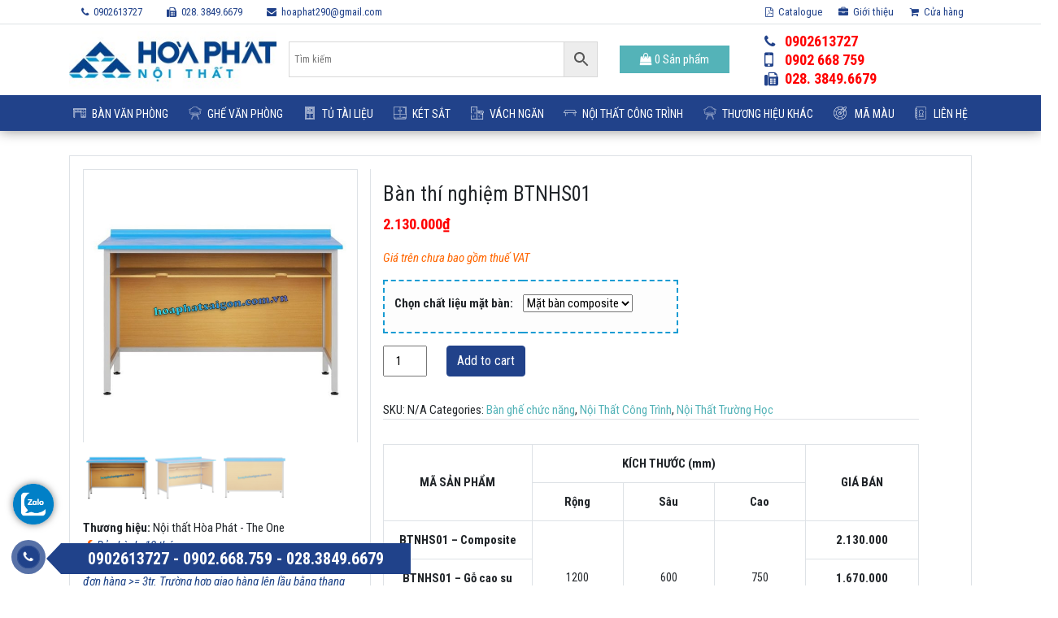

--- FILE ---
content_type: text/html; charset=UTF-8
request_url: https://hoaphatsaigon.com.vn/san-pham/ban-thi-nghiem-btnhs01/
body_size: 29937
content:
<!DOCTYPE html>
<html lang="vi">
<head>
<!-- Google Tag Manager -->
<script>(function(w,d,s,l,i){w[l]=w[l]||[];w[l].push({'gtm.start':
new Date().getTime(),event:'gtm.js'});var f=d.getElementsByTagName(s)[0],
j=d.createElement(s),dl=l!='dataLayer'?'&l='+l:'';j.async=true;j.src=
'https://www.googletagmanager.com/gtm.js?id='+i+dl;f.parentNode.insertBefore(j,f);
})(window,document,'script','dataLayer','GTM-PHLSMML');</script>
<!-- End Google Tag Manager -->
	
	<meta charset="UTF-8">
	<meta http-equiv="X-UA-Compatible" content="IE=edge">
	<meta name="viewport" content="width=device-width, initial-scale=1, shrink-to-fit=no">
	<meta name="mobile-web-app-capable" content="yes">
	<meta name="apple-mobile-web-app-capable" content="yes">
	<meta name="apple-mobile-web-app-title" content="Hòa Phát Sài Gòn - Nội thất văn phòng giá rẻ TPHCM">
	<link rel="profile" href="https://gmpg.org/xfn/11">
	<link rel="pingback" href="">
        
	<meta name="google-site-verification" content="BVgqVYFs50vJecN-5ZKQIqE_4nq0nxP3pH5-vLCa-j0" />
        <meta name='robots' content='index, follow, max-image-preview:large, max-snippet:-1, max-video-preview:-1' />
	<style>img:is([sizes="auto" i], [sizes^="auto," i]) { contain-intrinsic-size: 3000px 1500px }</style>
	
	<!-- This site is optimized with the Yoast SEO plugin v25.0 - https://yoast.com/wordpress/plugins/seo/ -->
	<title>Bàn thí nghiệm BTNHS01 - Hòa Phát Sài Gòn</title><link rel="preload" as="style" href="https://fonts.googleapis.com/css?family=Roboto%20Condensed%3A400%2C400i%2C700%2C700i&#038;display=swap" /><link rel="stylesheet" href="https://fonts.googleapis.com/css?family=Roboto%20Condensed%3A400%2C400i%2C700%2C700i&#038;display=swap" media="print" onload="this.media='all'" /><noscript><link rel="stylesheet" href="https://fonts.googleapis.com/css?family=Roboto%20Condensed%3A400%2C400i%2C700%2C700i&#038;display=swap" /></noscript>
	<link rel="canonical" href="https://hoaphatsaigon.com.vn/san-pham/ban-thi-nghiem-btnhs01/" />
	<meta property="og:locale" content="vi_VN" />
	<meta property="og:type" content="article" />
	<meta property="og:title" content="Bàn thí nghiệm BTNHS01 - Hòa Phát Sài Gòn" />
	<meta property="og:description" content="MÃ SẢN PHẨM KÍCH THƯỚC (mm) GIÁ BÁN Rộng Sâu Cao BTNHS01 &#8211; Composite 1200 600 750 2.130.000 BTNHS01 &#8211; Gỗ cao su 1.670.000 BTNHS01 &#8211; Compact 2.360.000 &#8211; Bàn thí nghiệm hóa sinh 2 chỗ ngồi, khung thép sơn tĩnh điện. Tùy chọn mặt bàn: &#8211; Mặt bàn composite màu xanh kết hợp chi [...]Read More..." />
	<meta property="og:url" content="https://hoaphatsaigon.com.vn/san-pham/ban-thi-nghiem-btnhs01/" />
	<meta property="og:site_name" content="Hòa Phát Sài Gòn" />
	<meta property="article:modified_time" content="2025-06-13T01:41:31+00:00" />
	<meta property="og:image" content="https://hoaphatsaigon.com.vn/wp-content/uploads/2022/08/ban-thi-nghiem-hoa-sinh-BTNHS01.jpg" />
	<meta property="og:image:width" content="800" />
	<meta property="og:image:height" content="800" />
	<meta property="og:image:type" content="image/jpeg" />
	<meta name="twitter:card" content="summary_large_image" />
	<meta name="twitter:label1" content="Ước tính thời gian đọc" />
	<meta name="twitter:data1" content="1 phút" />
	<script type="application/ld+json" class="yoast-schema-graph">{"@context":"https://schema.org","@graph":[{"@type":"WebPage","@id":"https://hoaphatsaigon.com.vn/san-pham/ban-thi-nghiem-btnhs01/","url":"https://hoaphatsaigon.com.vn/san-pham/ban-thi-nghiem-btnhs01/","name":"Bàn thí nghiệm BTNHS01 - Hòa Phát Sài Gòn","isPartOf":{"@id":"https://hoaphatsaigon.com.vn/#website"},"primaryImageOfPage":{"@id":"https://hoaphatsaigon.com.vn/san-pham/ban-thi-nghiem-btnhs01/#primaryimage"},"image":{"@id":"https://hoaphatsaigon.com.vn/san-pham/ban-thi-nghiem-btnhs01/#primaryimage"},"thumbnailUrl":"https://hoaphatsaigon.com.vn/wp-content/uploads/2022/08/ban-thi-nghiem-hoa-sinh-BTNHS01.jpg","datePublished":"2022-08-11T02:18:22+00:00","dateModified":"2025-06-13T01:41:31+00:00","breadcrumb":{"@id":"https://hoaphatsaigon.com.vn/san-pham/ban-thi-nghiem-btnhs01/#breadcrumb"},"inLanguage":"vi","potentialAction":[{"@type":"ReadAction","target":["https://hoaphatsaigon.com.vn/san-pham/ban-thi-nghiem-btnhs01/"]}]},{"@type":"ImageObject","inLanguage":"vi","@id":"https://hoaphatsaigon.com.vn/san-pham/ban-thi-nghiem-btnhs01/#primaryimage","url":"https://hoaphatsaigon.com.vn/wp-content/uploads/2022/08/ban-thi-nghiem-hoa-sinh-BTNHS01.jpg","contentUrl":"https://hoaphatsaigon.com.vn/wp-content/uploads/2022/08/ban-thi-nghiem-hoa-sinh-BTNHS01.jpg","width":800,"height":800,"caption":"bàn thí nghiệm hóa sinh BTNHS01"},{"@type":"BreadcrumbList","@id":"https://hoaphatsaigon.com.vn/san-pham/ban-thi-nghiem-btnhs01/#breadcrumb","itemListElement":[{"@type":"ListItem","position":1,"name":"Trang chủ","item":"https://hoaphatsaigon.com.vn/"},{"@type":"ListItem","position":2,"name":"Cửa hàng","item":"https://hoaphatsaigon.com.vn/cua-hang/"},{"@type":"ListItem","position":3,"name":"Bàn thí nghiệm BTNHS01"}]},{"@type":"WebSite","@id":"https://hoaphatsaigon.com.vn/#website","url":"https://hoaphatsaigon.com.vn/","name":"Hòa Phát Sài Gòn","description":"Nội thất văn phòng giá rẻ TPHCM","publisher":{"@id":"https://hoaphatsaigon.com.vn/#organization"},"potentialAction":[{"@type":"SearchAction","target":{"@type":"EntryPoint","urlTemplate":"https://hoaphatsaigon.com.vn/?s={search_term_string}"},"query-input":{"@type":"PropertyValueSpecification","valueRequired":true,"valueName":"search_term_string"}}],"inLanguage":"vi"},{"@type":"Organization","@id":"https://hoaphatsaigon.com.vn/#organization","name":"Hòa Phát Sài Gòn","url":"https://hoaphatsaigon.com.vn/","logo":{"@type":"ImageObject","inLanguage":"vi","@id":"https://hoaphatsaigon.com.vn/#/schema/logo/image/","url":"https://hoaphatsaigon.com.vn/wp-content/uploads/2018/10/logo-1.jpg","contentUrl":"https://hoaphatsaigon.com.vn/wp-content/uploads/2018/10/logo-1.jpg","width":291,"height":81,"caption":"Hòa Phát Sài Gòn"},"image":{"@id":"https://hoaphatsaigon.com.vn/#/schema/logo/image/"}}]}</script>
	<!-- / Yoast SEO plugin. -->


<link href='https://fonts.gstatic.com' crossorigin rel='preconnect' />
<link rel="alternate" type="application/rss+xml" title="Dòng thông tin Hòa Phát Sài Gòn &raquo;" href="https://hoaphatsaigon.com.vn/feed/" />
<link rel="alternate" type="application/rss+xml" title="Hòa Phát Sài Gòn &raquo; Dòng bình luận" href="https://hoaphatsaigon.com.vn/comments/feed/" />
<link rel="alternate" type="application/rss+xml" title="Hòa Phát Sài Gòn &raquo; Bàn thí nghiệm BTNHS01 Dòng bình luận" href="https://hoaphatsaigon.com.vn/san-pham/ban-thi-nghiem-btnhs01/feed/" />
<style id='wp-emoji-styles-inline-css' type='text/css'>

	img.wp-smiley, img.emoji {
		display: inline !important;
		border: none !important;
		box-shadow: none !important;
		height: 1em !important;
		width: 1em !important;
		margin: 0 0.07em !important;
		vertical-align: -0.1em !important;
		background: none !important;
		padding: 0 !important;
	}
</style>
<link rel='stylesheet' id='wp-block-library-css' href='https://hoaphatsaigon.com.vn/wp-includes/css/dist/block-library/style.min.css?ver=6.8.3' type='text/css' media='all' />
<style id='classic-theme-styles-inline-css' type='text/css'>
/*! This file is auto-generated */
.wp-block-button__link{color:#fff;background-color:#32373c;border-radius:9999px;box-shadow:none;text-decoration:none;padding:calc(.667em + 2px) calc(1.333em + 2px);font-size:1.125em}.wp-block-file__button{background:#32373c;color:#fff;text-decoration:none}
</style>
<style id='global-styles-inline-css' type='text/css'>
:root{--wp--preset--aspect-ratio--square: 1;--wp--preset--aspect-ratio--4-3: 4/3;--wp--preset--aspect-ratio--3-4: 3/4;--wp--preset--aspect-ratio--3-2: 3/2;--wp--preset--aspect-ratio--2-3: 2/3;--wp--preset--aspect-ratio--16-9: 16/9;--wp--preset--aspect-ratio--9-16: 9/16;--wp--preset--color--black: #000000;--wp--preset--color--cyan-bluish-gray: #abb8c3;--wp--preset--color--white: #ffffff;--wp--preset--color--pale-pink: #f78da7;--wp--preset--color--vivid-red: #cf2e2e;--wp--preset--color--luminous-vivid-orange: #ff6900;--wp--preset--color--luminous-vivid-amber: #fcb900;--wp--preset--color--light-green-cyan: #7bdcb5;--wp--preset--color--vivid-green-cyan: #00d084;--wp--preset--color--pale-cyan-blue: #8ed1fc;--wp--preset--color--vivid-cyan-blue: #0693e3;--wp--preset--color--vivid-purple: #9b51e0;--wp--preset--gradient--vivid-cyan-blue-to-vivid-purple: linear-gradient(135deg,rgba(6,147,227,1) 0%,rgb(155,81,224) 100%);--wp--preset--gradient--light-green-cyan-to-vivid-green-cyan: linear-gradient(135deg,rgb(122,220,180) 0%,rgb(0,208,130) 100%);--wp--preset--gradient--luminous-vivid-amber-to-luminous-vivid-orange: linear-gradient(135deg,rgba(252,185,0,1) 0%,rgba(255,105,0,1) 100%);--wp--preset--gradient--luminous-vivid-orange-to-vivid-red: linear-gradient(135deg,rgba(255,105,0,1) 0%,rgb(207,46,46) 100%);--wp--preset--gradient--very-light-gray-to-cyan-bluish-gray: linear-gradient(135deg,rgb(238,238,238) 0%,rgb(169,184,195) 100%);--wp--preset--gradient--cool-to-warm-spectrum: linear-gradient(135deg,rgb(74,234,220) 0%,rgb(151,120,209) 20%,rgb(207,42,186) 40%,rgb(238,44,130) 60%,rgb(251,105,98) 80%,rgb(254,248,76) 100%);--wp--preset--gradient--blush-light-purple: linear-gradient(135deg,rgb(255,206,236) 0%,rgb(152,150,240) 100%);--wp--preset--gradient--blush-bordeaux: linear-gradient(135deg,rgb(254,205,165) 0%,rgb(254,45,45) 50%,rgb(107,0,62) 100%);--wp--preset--gradient--luminous-dusk: linear-gradient(135deg,rgb(255,203,112) 0%,rgb(199,81,192) 50%,rgb(65,88,208) 100%);--wp--preset--gradient--pale-ocean: linear-gradient(135deg,rgb(255,245,203) 0%,rgb(182,227,212) 50%,rgb(51,167,181) 100%);--wp--preset--gradient--electric-grass: linear-gradient(135deg,rgb(202,248,128) 0%,rgb(113,206,126) 100%);--wp--preset--gradient--midnight: linear-gradient(135deg,rgb(2,3,129) 0%,rgb(40,116,252) 100%);--wp--preset--font-size--small: 13px;--wp--preset--font-size--medium: 20px;--wp--preset--font-size--large: 36px;--wp--preset--font-size--x-large: 42px;--wp--preset--font-family--inter: "Inter", sans-serif;--wp--preset--font-family--cardo: Cardo;--wp--preset--spacing--20: 0.44rem;--wp--preset--spacing--30: 0.67rem;--wp--preset--spacing--40: 1rem;--wp--preset--spacing--50: 1.5rem;--wp--preset--spacing--60: 2.25rem;--wp--preset--spacing--70: 3.38rem;--wp--preset--spacing--80: 5.06rem;--wp--preset--shadow--natural: 6px 6px 9px rgba(0, 0, 0, 0.2);--wp--preset--shadow--deep: 12px 12px 50px rgba(0, 0, 0, 0.4);--wp--preset--shadow--sharp: 6px 6px 0px rgba(0, 0, 0, 0.2);--wp--preset--shadow--outlined: 6px 6px 0px -3px rgba(255, 255, 255, 1), 6px 6px rgba(0, 0, 0, 1);--wp--preset--shadow--crisp: 6px 6px 0px rgba(0, 0, 0, 1);}:where(.is-layout-flex){gap: 0.5em;}:where(.is-layout-grid){gap: 0.5em;}body .is-layout-flex{display: flex;}.is-layout-flex{flex-wrap: wrap;align-items: center;}.is-layout-flex > :is(*, div){margin: 0;}body .is-layout-grid{display: grid;}.is-layout-grid > :is(*, div){margin: 0;}:where(.wp-block-columns.is-layout-flex){gap: 2em;}:where(.wp-block-columns.is-layout-grid){gap: 2em;}:where(.wp-block-post-template.is-layout-flex){gap: 1.25em;}:where(.wp-block-post-template.is-layout-grid){gap: 1.25em;}.has-black-color{color: var(--wp--preset--color--black) !important;}.has-cyan-bluish-gray-color{color: var(--wp--preset--color--cyan-bluish-gray) !important;}.has-white-color{color: var(--wp--preset--color--white) !important;}.has-pale-pink-color{color: var(--wp--preset--color--pale-pink) !important;}.has-vivid-red-color{color: var(--wp--preset--color--vivid-red) !important;}.has-luminous-vivid-orange-color{color: var(--wp--preset--color--luminous-vivid-orange) !important;}.has-luminous-vivid-amber-color{color: var(--wp--preset--color--luminous-vivid-amber) !important;}.has-light-green-cyan-color{color: var(--wp--preset--color--light-green-cyan) !important;}.has-vivid-green-cyan-color{color: var(--wp--preset--color--vivid-green-cyan) !important;}.has-pale-cyan-blue-color{color: var(--wp--preset--color--pale-cyan-blue) !important;}.has-vivid-cyan-blue-color{color: var(--wp--preset--color--vivid-cyan-blue) !important;}.has-vivid-purple-color{color: var(--wp--preset--color--vivid-purple) !important;}.has-black-background-color{background-color: var(--wp--preset--color--black) !important;}.has-cyan-bluish-gray-background-color{background-color: var(--wp--preset--color--cyan-bluish-gray) !important;}.has-white-background-color{background-color: var(--wp--preset--color--white) !important;}.has-pale-pink-background-color{background-color: var(--wp--preset--color--pale-pink) !important;}.has-vivid-red-background-color{background-color: var(--wp--preset--color--vivid-red) !important;}.has-luminous-vivid-orange-background-color{background-color: var(--wp--preset--color--luminous-vivid-orange) !important;}.has-luminous-vivid-amber-background-color{background-color: var(--wp--preset--color--luminous-vivid-amber) !important;}.has-light-green-cyan-background-color{background-color: var(--wp--preset--color--light-green-cyan) !important;}.has-vivid-green-cyan-background-color{background-color: var(--wp--preset--color--vivid-green-cyan) !important;}.has-pale-cyan-blue-background-color{background-color: var(--wp--preset--color--pale-cyan-blue) !important;}.has-vivid-cyan-blue-background-color{background-color: var(--wp--preset--color--vivid-cyan-blue) !important;}.has-vivid-purple-background-color{background-color: var(--wp--preset--color--vivid-purple) !important;}.has-black-border-color{border-color: var(--wp--preset--color--black) !important;}.has-cyan-bluish-gray-border-color{border-color: var(--wp--preset--color--cyan-bluish-gray) !important;}.has-white-border-color{border-color: var(--wp--preset--color--white) !important;}.has-pale-pink-border-color{border-color: var(--wp--preset--color--pale-pink) !important;}.has-vivid-red-border-color{border-color: var(--wp--preset--color--vivid-red) !important;}.has-luminous-vivid-orange-border-color{border-color: var(--wp--preset--color--luminous-vivid-orange) !important;}.has-luminous-vivid-amber-border-color{border-color: var(--wp--preset--color--luminous-vivid-amber) !important;}.has-light-green-cyan-border-color{border-color: var(--wp--preset--color--light-green-cyan) !important;}.has-vivid-green-cyan-border-color{border-color: var(--wp--preset--color--vivid-green-cyan) !important;}.has-pale-cyan-blue-border-color{border-color: var(--wp--preset--color--pale-cyan-blue) !important;}.has-vivid-cyan-blue-border-color{border-color: var(--wp--preset--color--vivid-cyan-blue) !important;}.has-vivid-purple-border-color{border-color: var(--wp--preset--color--vivid-purple) !important;}.has-vivid-cyan-blue-to-vivid-purple-gradient-background{background: var(--wp--preset--gradient--vivid-cyan-blue-to-vivid-purple) !important;}.has-light-green-cyan-to-vivid-green-cyan-gradient-background{background: var(--wp--preset--gradient--light-green-cyan-to-vivid-green-cyan) !important;}.has-luminous-vivid-amber-to-luminous-vivid-orange-gradient-background{background: var(--wp--preset--gradient--luminous-vivid-amber-to-luminous-vivid-orange) !important;}.has-luminous-vivid-orange-to-vivid-red-gradient-background{background: var(--wp--preset--gradient--luminous-vivid-orange-to-vivid-red) !important;}.has-very-light-gray-to-cyan-bluish-gray-gradient-background{background: var(--wp--preset--gradient--very-light-gray-to-cyan-bluish-gray) !important;}.has-cool-to-warm-spectrum-gradient-background{background: var(--wp--preset--gradient--cool-to-warm-spectrum) !important;}.has-blush-light-purple-gradient-background{background: var(--wp--preset--gradient--blush-light-purple) !important;}.has-blush-bordeaux-gradient-background{background: var(--wp--preset--gradient--blush-bordeaux) !important;}.has-luminous-dusk-gradient-background{background: var(--wp--preset--gradient--luminous-dusk) !important;}.has-pale-ocean-gradient-background{background: var(--wp--preset--gradient--pale-ocean) !important;}.has-electric-grass-gradient-background{background: var(--wp--preset--gradient--electric-grass) !important;}.has-midnight-gradient-background{background: var(--wp--preset--gradient--midnight) !important;}.has-small-font-size{font-size: var(--wp--preset--font-size--small) !important;}.has-medium-font-size{font-size: var(--wp--preset--font-size--medium) !important;}.has-large-font-size{font-size: var(--wp--preset--font-size--large) !important;}.has-x-large-font-size{font-size: var(--wp--preset--font-size--x-large) !important;}
:where(.wp-block-post-template.is-layout-flex){gap: 1.25em;}:where(.wp-block-post-template.is-layout-grid){gap: 1.25em;}
:where(.wp-block-columns.is-layout-flex){gap: 2em;}:where(.wp-block-columns.is-layout-grid){gap: 2em;}
:root :where(.wp-block-pullquote){font-size: 1.5em;line-height: 1.6;}
</style>
<link data-minify="1" rel='stylesheet' id='contact-form-7-css' href='https://hoaphatsaigon.com.vn/wp-content/cache/min/1/wp-content/plugins/contact-form-7/includes/css/styles.css?ver=1762849807' type='text/css' media='all' />
<link rel='stylesheet' id='toc-screen-css' href='https://hoaphatsaigon.com.vn/wp-content/plugins/table-of-contents-plus/screen.min.css?ver=2408' type='text/css' media='all' />
<link rel='stylesheet' id='photoswipe-css' href='https://hoaphatsaigon.com.vn/wp-content/plugins/woocommerce/assets/css/photoswipe/photoswipe.min.css?ver=9.2.4' type='text/css' media='all' />
<link rel='stylesheet' id='photoswipe-default-skin-css' href='https://hoaphatsaigon.com.vn/wp-content/plugins/woocommerce/assets/css/photoswipe/default-skin/default-skin.min.css?ver=9.2.4' type='text/css' media='all' />
<link data-minify="1" rel='stylesheet' id='woocommerce-layout-css' href='https://hoaphatsaigon.com.vn/wp-content/cache/min/1/wp-content/plugins/woocommerce/assets/css/woocommerce-layout.css?ver=1762849807' type='text/css' media='all' />
<link data-minify="1" rel='stylesheet' id='woocommerce-smallscreen-css' href='https://hoaphatsaigon.com.vn/wp-content/cache/min/1/wp-content/plugins/woocommerce/assets/css/woocommerce-smallscreen.css?ver=1762849807' type='text/css' media='only screen and (max-width: 768px)' />
<link data-minify="1" rel='stylesheet' id='woocommerce-general-css' href='https://hoaphatsaigon.com.vn/wp-content/cache/min/1/wp-content/plugins/woocommerce/assets/css/woocommerce.css?ver=1762849807' type='text/css' media='all' />
<style id='woocommerce-inline-inline-css' type='text/css'>
.woocommerce form .form-row .required { visibility: visible; }
</style>
<link rel='stylesheet' id='aws-style-css' href='https://hoaphatsaigon.com.vn/wp-content/plugins/advanced-woo-search/assets/css/common.min.css?ver=3.14' type='text/css' media='all' />
<link data-minify="1" rel='stylesheet' id='yith_wccl_frontend-css' href='https://hoaphatsaigon.com.vn/wp-content/cache/min/1/wp-content/plugins/yith-woocommerce-color-label-variations-premium/assets/css/yith-wccl.css?ver=1762849807' type='text/css' media='all' />
<style id='yith_wccl_frontend-inline-css' type='text/css'>
.select_option .yith_wccl_tooltip > span{background: #222222;color: #ffffff;}
            .select_option .yith_wccl_tooltip.bottom span:after{border-bottom-color: #222222;}
            .select_option .yith_wccl_tooltip.top span:after{border-top-color: #222222;}
</style>
<link data-minify="1" rel='stylesheet' id='understrap-styles-css' href='https://hoaphatsaigon.com.vn/wp-content/cache/min/1/wp-content/themes/southteam/css/theme.min.css?ver=1762849807' type='text/css' media='all' />
<link data-minify="1" rel='stylesheet' id='main-styles-css' href='https://hoaphatsaigon.com.vn/wp-content/cache/min/1/wp-content/themes/southteam/style.css?ver=1762849807' type='text/css' media='all' />
<link data-minify="1" rel='stylesheet' id='aos-styles-css' href='https://hoaphatsaigon.com.vn/wp-content/cache/min/1/wp-content/themes/southteam/css/aos.css?ver=1762849807' type='text/css' media='all' />
<link data-minify="1" rel='stylesheet' id='flat-styles-css' href='https://hoaphatsaigon.com.vn/wp-content/cache/min/1/wp-content/themes/southteam/css/flaticon.css?ver=1762849807' type='text/css' media='all' />
<link data-minify="1" rel='stylesheet' id='carousel-styles-css' href='https://hoaphatsaigon.com.vn/wp-content/cache/min/1/wp-content/themes/southteam/css/carousel.css?ver=1762849807' type='text/css' media='all' />
<link data-minify="1" rel='stylesheet' id='woo-viet-provinces-style-css' href='https://hoaphatsaigon.com.vn/wp-content/cache/min/1/wp-content/plugins/woo-viet/assets/provinces.css?ver=1762849807' type='text/css' media='all' />
<script type="text/template" id="tmpl-variation-template">
	<div class="woocommerce-variation-description">{{{ data.variation.variation_description }}}</div>
	<div class="woocommerce-variation-price">{{{ data.variation.price_html }}}</div>
	<div class="woocommerce-variation-availability">{{{ data.variation.availability_html }}}</div>
</script>
<script type="text/template" id="tmpl-unavailable-variation-template">
	<p>Sorry, this product is unavailable. Please choose a different combination.</p>
</script>
<script type="text/javascript" src="https://hoaphatsaigon.com.vn/wp-includes/js/jquery/jquery.min.js?ver=3.7.1" id="jquery-core-js"></script>
<script type="text/javascript" src="https://hoaphatsaigon.com.vn/wp-includes/js/jquery/jquery-migrate.min.js?ver=3.4.1" id="jquery-migrate-js"></script>
<script type="text/javascript" src="https://hoaphatsaigon.com.vn/wp-content/plugins/woocommerce/assets/js/jquery-blockui/jquery.blockUI.min.js?ver=2.7.0-wc.9.2.4" id="jquery-blockui-js" data-wp-strategy="defer"></script>
<script type="text/javascript" id="wc-add-to-cart-js-extra">
/* <![CDATA[ */
var wc_add_to_cart_params = {"ajax_url":"\/wp-admin\/admin-ajax.php","wc_ajax_url":"\/?wc-ajax=%%endpoint%%","i18n_view_cart":"View cart","cart_url":"https:\/\/hoaphatsaigon.com.vn\/gio-hang\/","is_cart":"","cart_redirect_after_add":"yes"};
/* ]]> */
</script>
<script type="text/javascript" src="https://hoaphatsaigon.com.vn/wp-content/plugins/woocommerce/assets/js/frontend/add-to-cart.min.js?ver=9.2.4" id="wc-add-to-cart-js" data-wp-strategy="defer"></script>
<script type="text/javascript" src="https://hoaphatsaigon.com.vn/wp-content/plugins/woocommerce/assets/js/flexslider/jquery.flexslider.min.js?ver=2.7.2-wc.9.2.4" id="flexslider-js" defer="defer" data-wp-strategy="defer"></script>
<script type="text/javascript" src="https://hoaphatsaigon.com.vn/wp-content/plugins/woocommerce/assets/js/photoswipe/photoswipe.min.js?ver=4.1.1-wc.9.2.4" id="photoswipe-js" defer="defer" data-wp-strategy="defer"></script>
<script type="text/javascript" src="https://hoaphatsaigon.com.vn/wp-content/plugins/woocommerce/assets/js/photoswipe/photoswipe-ui-default.min.js?ver=4.1.1-wc.9.2.4" id="photoswipe-ui-default-js" defer="defer" data-wp-strategy="defer"></script>
<script type="text/javascript" id="wc-single-product-js-extra">
/* <![CDATA[ */
var wc_single_product_params = {"i18n_required_rating_text":"Please select a rating","review_rating_required":"yes","flexslider":{"rtl":false,"animation":"slide","smoothHeight":true,"directionNav":false,"controlNav":"thumbnails","slideshow":false,"animationSpeed":500,"animationLoop":false,"allowOneSlide":false},"zoom_enabled":"","zoom_options":[],"photoswipe_enabled":"1","photoswipe_options":{"shareEl":false,"closeOnScroll":false,"history":false,"hideAnimationDuration":0,"showAnimationDuration":0},"flexslider_enabled":"1"};
/* ]]> */
</script>
<script type="text/javascript" src="https://hoaphatsaigon.com.vn/wp-content/plugins/woocommerce/assets/js/frontend/single-product.min.js?ver=9.2.4" id="wc-single-product-js" defer="defer" data-wp-strategy="defer"></script>
<script type="text/javascript" src="https://hoaphatsaigon.com.vn/wp-content/plugins/woocommerce/assets/js/js-cookie/js.cookie.min.js?ver=2.1.4-wc.9.2.4" id="js-cookie-js" defer="defer" data-wp-strategy="defer"></script>
<script type="text/javascript" id="woocommerce-js-extra">
/* <![CDATA[ */
var woocommerce_params = {"ajax_url":"\/wp-admin\/admin-ajax.php","wc_ajax_url":"\/?wc-ajax=%%endpoint%%"};
/* ]]> */
</script>
<script type="text/javascript" src="https://hoaphatsaigon.com.vn/wp-content/plugins/woocommerce/assets/js/frontend/woocommerce.min.js?ver=9.2.4" id="woocommerce-js" defer="defer" data-wp-strategy="defer"></script>
<script data-minify="1" type="text/javascript" src="https://hoaphatsaigon.com.vn/wp-content/cache/min/1/wp-content/plugins/js_composer/assets/js/vendors/woocommerce-add-to-cart.js?ver=1762849807" id="vc_woocommerce-add-to-cart-js-js"></script>
<script type="text/javascript" src="https://hoaphatsaigon.com.vn/wp-includes/js/underscore.min.js?ver=1.13.7" id="underscore-js"></script>
<script type="text/javascript" id="wp-util-js-extra">
/* <![CDATA[ */
var _wpUtilSettings = {"ajax":{"url":"\/wp-admin\/admin-ajax.php"}};
/* ]]> */
</script>
<script type="text/javascript" src="https://hoaphatsaigon.com.vn/wp-includes/js/wp-util.min.js?ver=6.8.3" id="wp-util-js"></script>
<script></script><link rel="https://api.w.org/" href="https://hoaphatsaigon.com.vn/wp-json/" /><link rel="alternate" title="JSON" type="application/json" href="https://hoaphatsaigon.com.vn/wp-json/wp/v2/product/9398" /><link rel="EditURI" type="application/rsd+xml" title="RSD" href="https://hoaphatsaigon.com.vn/xmlrpc.php?rsd" />
<meta name="generator" content="WordPress 6.8.3" />
<meta name="generator" content="WooCommerce 9.2.4" />
<link rel='shortlink' href='https://hoaphatsaigon.com.vn/?p=9398' />
<link rel="alternate" title="oNhúng (JSON)" type="application/json+oembed" href="https://hoaphatsaigon.com.vn/wp-json/oembed/1.0/embed?url=https%3A%2F%2Fhoaphatsaigon.com.vn%2Fsan-pham%2Fban-thi-nghiem-btnhs01%2F" />
<link rel="alternate" title="oNhúng (XML)" type="text/xml+oembed" href="https://hoaphatsaigon.com.vn/wp-json/oembed/1.0/embed?url=https%3A%2F%2Fhoaphatsaigon.com.vn%2Fsan-pham%2Fban-thi-nghiem-btnhs01%2F&#038;format=xml" />
	<noscript><style>.woocommerce-product-gallery{ opacity: 1 !important; }</style></noscript>
	<meta name="generator" content="Powered by WPBakery Page Builder - drag and drop page builder for WordPress."/>
<style class='wp-fonts-local' type='text/css'>
@font-face{font-family:Inter;font-style:normal;font-weight:300 900;font-display:fallback;src:url('https://hoaphatsaigon.com.vn/wp-content/plugins/woocommerce/assets/fonts/Inter-VariableFont_slnt,wght.woff2') format('woff2');font-stretch:normal;}
@font-face{font-family:Cardo;font-style:normal;font-weight:400;font-display:fallback;src:url('https://hoaphatsaigon.com.vn/wp-content/plugins/woocommerce/assets/fonts/cardo_normal_400.woff2') format('woff2');}
</style>
<link rel="icon" href="https://hoaphatsaigon.com.vn/wp-content/uploads/2018/09/favicon-100x100.png" sizes="32x32" />
<link rel="icon" href="https://hoaphatsaigon.com.vn/wp-content/uploads/2018/09/favicon-300x300.png" sizes="192x192" />
<link rel="apple-touch-icon" href="https://hoaphatsaigon.com.vn/wp-content/uploads/2018/09/favicon-300x300.png" />
<meta name="msapplication-TileImage" content="https://hoaphatsaigon.com.vn/wp-content/uploads/2018/09/favicon-300x300.png" />
<noscript><style> .wpb_animate_when_almost_visible { opacity: 1; }</style></noscript>	<meta name='dmca-site-verification' content='bjJFODhxWXJRSEZIQjU2TkZ0Ri9qdXlnVkJ3dyt2SkFRRnY5ZXY1ankrVT01' />
	<!-- Global site tag (gtag.js) - Google Analytics -->
<script async src="https://www.googletagmanager.com/gtag/js?id=G-0NBN2BZ4N1"></script>
<script>
  window.dataLayer = window.dataLayer || [];
  function gtag(){dataLayer.push(arguments);}
  gtag('js', new Date());

  gtag('config', 'G-0NBN2BZ4N1');
</script>
		<script type="application/ld+json">
{
  "@context": "http://schema.org",
  "@type": "LocalBusiness",
  "name": "Nội Thất Hòa Phát Sài Gòn",
  "description": "Showroom chính hãng nội thất Hòa Phát tại Sài Gòn",
  "image": "https://hoaphatsaigon.com.vn/wp-content/uploads/2018/10/logo-1.jpg",
"hasMap": "https://maps.app.goo.gl/6TtPdDRqjfL79NyQ6",
  "@id": "https://www.google.com/search?kgmid=/g/11fz7lmvqm",
  "url": "https://hoaphatsaigon.com.vn/",
  "telephone": "(028)38496679",
  "priceRange": "500000 - 11000000",
  "address": {
    "@type": "PostalAddress",
    "streetAddress": "280 Trường Chinh, Phường 13, Q. Tân Bình, TPHCM",
    "addressLocality": "Thành Phố Hồ Chí Minh",
    "postalCode": "700000",
    "addressCountry": "VN"
  },
  "geo": {
    "@type": "GeoCoordinates",
    "latitude": "10.797593",
    "longitude": "106.644819"
  },
  "openingHoursSpecification": {
    "dayOfWeek": [
      "Monday",
      "Tuesday",
      "Wednesday",
      "Thursday",
      "Friday",
      "Saturday",
      "Sunday"
    ],
    "opens": "08:00",
    "closes": "17:30"
  },
  "sameAs": "https://www.facebook.com/hoaphat290"
}
</script>
</head>

<body data-rsssl=1 class="wp-singular product-template-default single single-product postid-9398 wp-theme-southteam theme-southteam woocommerce woocommerce-page woocommerce-no-js group-blog wpb-js-composer js-comp-ver-7.8 vc_responsive">
<!-- Google Tag Manager (noscript) -->
<noscript><iframe src="https://www.googletagmanager.com/ns.html?id=GTM-PHLSMML"
height="0" width="0" style="display:none;visibility:hidden"></iframe></noscript>
<!-- End Google Tag Manager (noscript) -->

<div class="hfeed site" id="page">

	<!-- ******************* The Navbar Area ******************* -->
	<div id="wrapper-navbar" itemscope itemtype="http://schema.org/WebSite">

		<a class="skip-link screen-reader-text sr-only" href="#content">Skip to content</a>

		<header class="header"> 
                    <div class="top-header d-none d-lg-block bg-white border-bottom">
                        <div class="container">
                            <div class="row">
                                <div class="col-lg-6">
                                    <div class="top-left">
                                        <ul class="host-meta list-unstyled p-0 m-0 d-flex">
                                            <li><a href="tel:0902613727"><i class="fa fa-phone"></i> 0902613727</a></li>
                                            <li><a href="tel:028. 3849.6679"><i class="fa fa-fax"></i> 028. 3849.6679</a></li>
                                            <li><a href="mailto:hoaphat290@gmail.com"><i class="fa fa-envelope"></i> hoaphat290@gmail.com</a></li>
                                        </ul>
                                    </div>
                                </div>
                                <div class="col-lg-6">
                                    <div class="top-right">
                                        <div class="menu-menu-top-container"><ul id="top-menu" class="list-unstyled p-0 m-0 d-flex justify-content-end"><li id="menu-item-30656" class="d-lg-none menu-item menu-item-type-taxonomy menu-item-object-category menu-item-30656"><a href="https://hoaphatsaigon.com.vn/category/huong-dan/">Hướng dẫn sử dụng &#038; bảo quản</a></li>
<li id="menu-item-7925" class="menu-item menu-item-type-custom menu-item-object-custom menu-item-7925"><a href="https://hoaphatsaigon.com.vn/Hoa-phat-Catalouge-2024/mobile/index.html"><i class="fa fa-file-pdf-o"></i> Catalogue</a></li>
<li id="menu-item-49" class="menu-item menu-item-type-post_type menu-item-object-page menu-item-49"><a href="https://hoaphatsaigon.com.vn/gioi-thieu/"><i class="fa fa-briefcase"></i> Giới thiệu</a></li>
<li id="menu-item-47" class="menu-item menu-item-type-post_type menu-item-object-page current_page_parent menu-item-47"><a href="https://hoaphatsaigon.com.vn/cua-hang/"><i class="fa fa-shopping-cart"></i> Cửa hàng</a></li>
</ul></div>                                        
                                    </div>
                                </div>
                                
                            </div>
                        </div>
                    </div>
                    <div class="middle-header py-lg-2">
                        <div class="container">
                        <div class="row align-items-center">
                            <div class="col-lg-3 col-9">
                                <a class="logo" href="https://hoaphatsaigon.com.vn" title="Hòa Phát Sài Gòn">
                                    <img src="https://hoaphatsaigon.com.vn/wp-content/uploads/2018/10/logo-1.jpg" width="275">
                                </a>
                            </div>
                            <div class="col-lg-4 col-xl-2 col-3 order-lg-4 d-flex justify-content-center">
                                <div class="header-cart d-lg-block mr-lg-0">
                                    <div id="icon-cart" class="d-inline-block position-relative">
                                    <div class="dropdown d-none d-lg-inline">
                                        <div data-toggle="dropdown" aria-haspopup="true" aria-expanded="false">
                                        <i class="fa fa-shopping-bag"></i>
										                <span class="cart-number">0 <thin>Sản phẩm</thin></span>
            </div>
                                       <div class="dropdown-menu dropdown-cart">                <div class="mini-cart">

	<p class="woocommerce-mini-cart__empty-message"><h6 class="dropdown-header strong">Chưa có sản phẩm nào trong giỏ.</h6></p>


</div>
            </div>
                                    </div>
                                    <a href="https://hoaphatsaigon.com.vn/gio-hang/" class="d-inline d-lg-none mobile-cart"><i class="fa fa-shopping-bag"></i>                <span class="cart-number">0 <thin>Sản phẩm</thin></span>
            </a>
                                </div>
                                    </div>
                                <a class="mobile-menu">
                                        <span></span>
                                        <span></span>
                                        <span></span>
                                        <span></span>
                                    </a>
                                </div>
                            <div class="col-lg-2 d-none d-lg-block order-lg-5 header-hotline">
                         <div class=" align-items-center d-flex"><i class="fa fa-phone"></i><h2>0902613727</h2></div>
						<div class=" align-items-center d-flex"><i class="fa fa-mobile" style="font-size: 25px;"></i><h2>0902 668 759</h2></div>
                            <div class=" align-items-center d-flex"><i class="fa fa-fax"></i><h2>028. 3849.6679</h2></div>
                            </div>
                            <div class="col-lg-3 col-xl-4 pb-2 p-lg-0 order-lg-3">
                                <div class="search-form">
                                        <div class="aws-container" data-url="/?wc-ajax=aws_action" data-siteurl="https://hoaphatsaigon.com.vn" data-lang="" data-show-loader="true" data-show-more="true" data-show-page="true" data-ajax-search="true" data-show-clear="true" data-mobile-screen="false" data-use-analytics="false" data-min-chars="2" data-buttons-order="2" data-timeout="300" data-is-mobile="false" data-page-id="9398" data-tax="" ><form class="aws-search-form" action="https://hoaphatsaigon.com.vn/" method="get" role="search" ><div class="aws-wrapper"><label class="aws-search-label" for="696ad723e3fbc">Tìm kiếm</label><input type="search" name="s" id="696ad723e3fbc" value="" class="aws-search-field" placeholder="Tìm kiếm" autocomplete="off" /><input type="hidden" name="post_type" value="product"><input type="hidden" name="type_aws" value="true"><div class="aws-search-clear"><span>×</span></div><div class="aws-loader"></div></div><div class="aws-search-btn aws-form-btn"><span class="aws-search-btn_icon"><svg focusable="false" xmlns="http://www.w3.org/2000/svg" viewBox="0 0 24 24" width="24px"><path d="M15.5 14h-.79l-.28-.27C15.41 12.59 16 11.11 16 9.5 16 5.91 13.09 3 9.5 3S3 5.91 3 9.5 5.91 16 9.5 16c1.61 0 3.09-.59 4.23-1.57l.27.28v.79l5 4.99L20.49 19l-4.99-5zm-6 0C7.01 14 5 11.99 5 9.5S7.01 5 9.5 5 14 7.01 14 9.5 11.99 14 9.5 14z"></path></svg></span></div></form></div>                                    </div>
                                </div>
                        </div>
                        </div>
                    </div>
                    <div class="bottom-header bg-primary">
                        <div class="container">
                        <div class="primery-menu">
                                    <div class="logo d-lg-none">
                                        <a rel="home" href="https://hoaphatsaigon.com.vn" title="Hòa Phát Sài Gòn">
                                            <img src="https://hoaphatsaigon.com.vn/wp-content/uploads/2018/10/logo-1.jpg" width="125">
                                        </a>
                                    </div>
                            <div class="menu-menu-chinh-container"><ul id="main-menu" class="list-unstyled p-0 m-0 justify-content-lg-between d-lg-flex"><li id="menu-item-64" class="menu-item menu-item-type-taxonomy menu-item-object-product_cat menu-item-has-children menu-item-64"><a href="https://hoaphatsaigon.com.vn/danh-muc/ban-van-phong-hoa-phat/"><i class="flaticon-desk"></i>Bàn Văn Phòng</a>
<ul class="sub-menu">
	<li id="menu-item-282" class="menu-item menu-item-type-taxonomy menu-item-object-product_cat menu-item-282"><a href="https://hoaphatsaigon.com.vn/danh-muc/ban-van-phong-hoa-phat/ban-giam-doc-hoa-phat/">Bàn Giám Đốc</a></li>
	<li id="menu-item-285" class="menu-item menu-item-type-taxonomy menu-item-object-product_cat menu-item-285"><a href="https://hoaphatsaigon.com.vn/danh-muc/ban-van-phong-hoa-phat/ban-truong-phong-hoa-phat/">Bàn Trưởng Phòng</a></li>
	<li id="menu-item-284" class="menu-item menu-item-type-taxonomy menu-item-object-product_cat menu-item-284"><a href="https://hoaphatsaigon.com.vn/danh-muc/ban-van-phong-hoa-phat/ban-nhan-vien-hoa-phat/">Bàn Nhân Viên</a></li>
	<li id="menu-item-283" class="menu-item menu-item-type-taxonomy menu-item-object-product_cat menu-item-283"><a href="https://hoaphatsaigon.com.vn/danh-muc/ban-van-phong-hoa-phat/ban-hop-hoa-phat/">Bàn Họp</a></li>
	<li id="menu-item-280" class="menu-item menu-item-type-taxonomy menu-item-object-product_cat menu-item-280"><a href="https://hoaphatsaigon.com.vn/danh-muc/ban-van-phong-hoa-phat/ban-chan-sat/">Bàn Chân Sắt</a></li>
	<li id="menu-item-281" class="menu-item menu-item-type-taxonomy menu-item-object-product_cat menu-item-281"><a href="https://hoaphatsaigon.com.vn/danh-muc/ban-van-phong-hoa-phat/ban-may-tinh/">Bàn máy tính</a></li>
	<li id="menu-item-286" class="menu-item menu-item-type-taxonomy menu-item-object-product_cat menu-item-286"><a href="https://hoaphatsaigon.com.vn/danh-muc/ban-van-phong-hoa-phat/module-ban-lam-viec/">Module Bàn Làm Việc</a></li>
	<li id="menu-item-27476" class="menu-item menu-item-type-taxonomy menu-item-object-product_cat menu-item-27476"><a href="https://hoaphatsaigon.com.vn/danh-muc/ban-van-phong-hoa-phat/ban-nang-ha-thong-minh/">Bàn nâng hạ thông minh</a></li>
	<li id="menu-item-287" class="menu-item menu-item-type-taxonomy menu-item-object-product_cat menu-item-287"><a href="https://hoaphatsaigon.com.vn/danh-muc/ban-van-phong-hoa-phat/quay-le-tan/">Quầy Lễ Tân</a></li>
	<li id="menu-item-312" class="menu-item menu-item-type-taxonomy menu-item-object-product_cat menu-item-312"><a href="https://hoaphatsaigon.com.vn/danh-muc/ban-van-phong-hoa-phat/ban-sofa-van-phong/">Bàn sofa văn phòng</a></li>
	<li id="menu-item-2224" class="menu-item menu-item-type-taxonomy menu-item-object-product_cat menu-item-2224"><a href="https://hoaphatsaigon.com.vn/danh-muc/phu-kien/">Phụ Kiện</a></li>
</ul>
</li>
<li id="menu-item-65" class="menu-item menu-item-type-taxonomy menu-item-object-product_cat menu-item-has-children menu-item-65"><a href="https://hoaphatsaigon.com.vn/danh-muc/ghe-van-phong-hoa-phat/"><i class="flaticon-chair-1"></i>Ghế Văn Phòng</a>
<ul class="sub-menu">
	<li id="menu-item-313" class="menu-item menu-item-type-taxonomy menu-item-object-product_cat menu-item-313"><a href="https://hoaphatsaigon.com.vn/danh-muc/ghe-van-phong-hoa-phat/ghe-giam-doc-hoa-phat/">Ghế Giám Đốc</a></li>
	<li id="menu-item-318" class="menu-item menu-item-type-taxonomy menu-item-object-product_cat menu-item-318"><a href="https://hoaphatsaigon.com.vn/danh-muc/ghe-van-phong-hoa-phat/ghe-truong-phong-hoa-phat/">Ghế Trưởng Phòng</a></li>
	<li id="menu-item-315" class="menu-item menu-item-type-taxonomy menu-item-object-product_cat menu-item-315"><a href="https://hoaphatsaigon.com.vn/danh-muc/ghe-van-phong-hoa-phat/ghe-nhan-vien/">Ghế Nhân Viên</a></li>
	<li id="menu-item-314" class="menu-item menu-item-type-taxonomy menu-item-object-product_cat menu-item-314"><a href="https://hoaphatsaigon.com.vn/danh-muc/ghe-van-phong-hoa-phat/ghe-luoi-hoa-phat/">Ghế Lưới Văn Phòng</a></li>
	<li id="menu-item-26360" class="menu-item menu-item-type-taxonomy menu-item-object-product_cat menu-item-26360"><a href="https://hoaphatsaigon.com.vn/danh-muc/ghe-van-phong-hoa-phat/ghe-nga-van-phong/">Ghế ngã văn phòng</a></li>
	<li id="menu-item-24129" class="menu-item menu-item-type-taxonomy menu-item-object-product_cat menu-item-24129"><a href="https://hoaphatsaigon.com.vn/danh-muc/ghe-van-phong-hoa-phat/ghe-cong-thai-hoc/">Ghế công thái học</a></li>
	<li id="menu-item-34957" class="menu-item menu-item-type-taxonomy menu-item-object-product_cat menu-item-34957"><a href="https://hoaphatsaigon.com.vn/danh-muc/ghe-van-phong-hoa-phat/ghe-cong-thai-hoc-hpsg/">Ghế công thái học HPSG</a></li>
	<li id="menu-item-317" class="menu-item menu-item-type-taxonomy menu-item-object-product_cat menu-item-317"><a href="https://hoaphatsaigon.com.vn/danh-muc/ghe-van-phong-hoa-phat/ghe-phong-hop-hoa-phat/">Ghế Phòng Họp</a></li>
	<li id="menu-item-321" class="menu-item menu-item-type-taxonomy menu-item-object-product_cat menu-item-321"><a href="https://hoaphatsaigon.com.vn/danh-muc/ghe-van-phong-hoa-phat/ghe-dao-tao-lien-ban/">Ghế đào tạo liền bàn</a></li>
	<li id="menu-item-319" class="menu-item menu-item-type-taxonomy menu-item-object-product_cat menu-item-319"><a href="https://hoaphatsaigon.com.vn/danh-muc/ghe-van-phong-hoa-phat/ghe-xep-ghe-ong-thep/">Ghế Xếp &#8211; Ghế Ống Thép</a></li>
	<li id="menu-item-316" class="menu-item menu-item-type-taxonomy menu-item-object-product_cat menu-item-316"><a href="https://hoaphatsaigon.com.vn/danh-muc/ghe-van-phong-hoa-phat/ghe-phong-cho/">Ghế Phòng Chờ</a></li>
	<li id="menu-item-4335" class="menu-item menu-item-type-taxonomy menu-item-object-product_cat menu-item-4335"><a href="https://hoaphatsaigon.com.vn/danh-muc/ghe-van-phong-hoa-phat/ghe-sofa-van-phong/">Ghế sofa văn phòng</a></li>
	<li id="menu-item-311" class="menu-item menu-item-type-taxonomy menu-item-object-product_cat menu-item-311"><a href="https://hoaphatsaigon.com.vn/danh-muc/ghe-van-phong-hoa-phat/ban-ghe-cafe-bar/">Bàn Ghế Cafe &#8211; Bar</a></li>
</ul>
</li>
<li id="menu-item-70" class="menu-item menu-item-type-taxonomy menu-item-object-product_cat menu-item-has-children menu-item-70"><a href="https://hoaphatsaigon.com.vn/danh-muc/tu-tai-lieu-hoa-phat/"><i class="flaticon-filing-cabinet"></i>Tủ Tài Liệu</a>
<ul class="sub-menu">
	<li id="menu-item-324" class="menu-item menu-item-type-taxonomy menu-item-object-product_cat menu-item-324"><a href="https://hoaphatsaigon.com.vn/danh-muc/tu-tai-lieu-hoa-phat/tu-ho-so-cao-cap/">Tủ hồ sơ cao cấp</a></li>
	<li id="menu-item-325" class="menu-item menu-item-type-taxonomy menu-item-object-product_cat menu-item-325"><a href="https://hoaphatsaigon.com.vn/danh-muc/tu-tai-lieu-hoa-phat/tu-ho-so-go/">Tủ hồ sơ gỗ</a></li>
	<li id="menu-item-327" class="menu-item menu-item-type-taxonomy menu-item-object-product_cat menu-item-327"><a href="https://hoaphatsaigon.com.vn/danh-muc/tu-tai-lieu-hoa-phat/tu-ho-so-sat-hoa-phat/">Tủ Hồ Sơ Sắt</a></li>
	<li id="menu-item-7786" class="menu-item menu-item-type-taxonomy menu-item-object-product_cat menu-item-7786"><a href="https://hoaphatsaigon.com.vn/danh-muc/tu-tai-lieu-hoa-phat/tu-file-tu-ghep/">Tủ File &#8211; Tủ Ghép</a></li>
	<li id="menu-item-7787" class="menu-item menu-item-type-taxonomy menu-item-object-product_cat menu-item-7787"><a href="https://hoaphatsaigon.com.vn/danh-muc/tu-tai-lieu-hoa-phat/tu-locker/">Tủ Locker</a></li>
	<li id="menu-item-3674" class="menu-item menu-item-type-taxonomy menu-item-object-product_cat menu-item-3674"><a href="https://hoaphatsaigon.com.vn/danh-muc/tu-tai-lieu-hoa-phat/tu-go-hien-dai/">Tủ gỗ hiện đại</a></li>
	<li id="menu-item-323" class="menu-item menu-item-type-taxonomy menu-item-object-product_cat menu-item-323"><a href="https://hoaphatsaigon.com.vn/danh-muc/tu-tai-lieu-hoa-phat/hoc-tu-phu/">Hộc Tủ Phụ</a></li>
	<li id="menu-item-326" class="menu-item menu-item-type-taxonomy menu-item-object-product_cat menu-item-326"><a href="https://hoaphatsaigon.com.vn/danh-muc/tu-tai-lieu-hoa-phat/tu-quan-ao/">Tủ Quần áo</a></li>
	<li id="menu-item-328" class="menu-item menu-item-type-taxonomy menu-item-object-product_cat menu-item-328"><a href="https://hoaphatsaigon.com.vn/danh-muc/tu-tai-lieu-hoa-phat/tu-giay/">Tủ Giày</a></li>
	<li id="menu-item-322" class="menu-item menu-item-type-taxonomy menu-item-object-product_cat menu-item-322"><a href="https://hoaphatsaigon.com.vn/danh-muc/tu-tai-lieu-hoa-phat/gia-sat/">Giá Sắt</a></li>
	<li id="menu-item-18565" class="menu-item menu-item-type-taxonomy menu-item-object-product_cat menu-item-18565"><a href="https://hoaphatsaigon.com.vn/danh-muc/tu-tai-lieu-hoa-phat/tu-treo-chia-khoa/">Tủ treo chìa khóa</a></li>
</ul>
</li>
<li id="menu-item-66" class="menu-item menu-item-type-taxonomy menu-item-object-product_cat menu-item-has-children menu-item-66"><a href="https://hoaphatsaigon.com.vn/danh-muc/ket-sat-hoa-phat/"><i class="flaticon-cabinet"></i>Két Sắt</a>
<ul class="sub-menu">
	<li id="menu-item-332" class="menu-item menu-item-type-taxonomy menu-item-object-product_cat menu-item-332"><a href="https://hoaphatsaigon.com.vn/danh-muc/ket-sat-hoa-phat/ket-sat-chong-chay/">Két Sắt Chống Cháy</a></li>
	<li id="menu-item-329" class="menu-item menu-item-type-taxonomy menu-item-object-product_cat menu-item-329"><a href="https://hoaphatsaigon.com.vn/danh-muc/ket-sat-hoa-phat/ket-sat-bao-mat/">Két sắt bảo mật</a></li>
	<li id="menu-item-331" class="menu-item menu-item-type-taxonomy menu-item-object-product_cat menu-item-331"><a href="https://hoaphatsaigon.com.vn/danh-muc/ket-sat-hoa-phat/ket-sat-an-toan/">Két Sắt An Toàn</a></li>
	<li id="menu-item-335" class="menu-item menu-item-type-taxonomy menu-item-object-product_cat menu-item-335"><a href="https://hoaphatsaigon.com.vn/danh-muc/ket-sat-hoa-phat/ket-sat-tai-loc/">Két sắt tài lộc</a></li>
	<li id="menu-item-333" class="menu-item menu-item-type-taxonomy menu-item-object-product_cat menu-item-333"><a href="https://hoaphatsaigon.com.vn/danh-muc/ket-sat-hoa-phat/ket-sat-khach-san/">Két sắt khách sạn</a></li>
</ul>
</li>
<li id="menu-item-396" class="menu-item menu-item-type-taxonomy menu-item-object-product_cat menu-item-has-children menu-item-396"><a href="https://hoaphatsaigon.com.vn/danh-muc/vach-ngan/"><i class="flaticon-wall"></i>Vách ngăn</a>
<ul class="sub-menu">
	<li id="menu-item-414" class="menu-item menu-item-type-taxonomy menu-item-object-product_cat menu-item-414"><a href="https://hoaphatsaigon.com.vn/danh-muc/vach-ngan/vach-ngan-kinh/">Vách ngăn kính</a></li>
	<li id="menu-item-413" class="menu-item menu-item-type-taxonomy menu-item-object-product_cat menu-item-413"><a href="https://hoaphatsaigon.com.vn/danh-muc/vach-ngan/vach-ngan-go/">Vách ngăn gỗ</a></li>
	<li id="menu-item-415" class="menu-item menu-item-type-taxonomy menu-item-object-product_cat menu-item-415"><a href="https://hoaphatsaigon.com.vn/danh-muc/vach-ngan/vach-ngan-ni/">Vách ngăn nỉ</a></li>
</ul>
</li>
<li id="menu-item-68" class="menu-item menu-item-type-taxonomy menu-item-object-product_cat current-product-ancestor current-menu-parent current-product-parent menu-item-has-children menu-item-68"><a href="https://hoaphatsaigon.com.vn/danh-muc/noi-that-cong-trinh/"><i class="flaticon-desk-1"></i>Nội Thất Công Trình</a>
<ul class="sub-menu">
	<li id="menu-item-336" class="menu-item menu-item-type-taxonomy menu-item-object-product_cat menu-item-has-children menu-item-336"><a href="https://hoaphatsaigon.com.vn/danh-muc/noi-that-cong-trinh/ban-ghe-hoi-truong/">Bàn Ghế Hội Trường</a>
	<ul class="sub-menu">
		<li id="menu-item-31296" class="menu-item menu-item-type-taxonomy menu-item-object-product_cat menu-item-31296"><a href="https://hoaphatsaigon.com.vn/danh-muc/noi-that-cong-trinh/ban-ghe-hoi-truong/ban-hoi-truong/">Bàn hội trường</a></li>
		<li id="menu-item-31297" class="menu-item menu-item-type-taxonomy menu-item-object-product_cat menu-item-31297"><a href="https://hoaphatsaigon.com.vn/danh-muc/noi-that-cong-trinh/ban-ghe-hoi-truong/ghe-hoi-truong/">Ghế hội trường</a></li>
	</ul>
</li>
	<li id="menu-item-31299" class="menu-item menu-item-type-taxonomy menu-item-object-product_cat menu-item-31299"><a href="https://hoaphatsaigon.com.vn/danh-muc/noi-that-cong-trinh/buc-tuong-buc-phat-bieu/">Bục tượng &#8211; Bục phát biểu</a></li>
	<li id="menu-item-20797" class="menu-item menu-item-type-taxonomy menu-item-object-product_cat menu-item-20797"><a href="https://hoaphatsaigon.com.vn/danh-muc/noi-that-cong-trinh/ban-an-khu-cong-nghiep/">Bàn ăn khu công nghiệp</a></li>
	<li id="menu-item-343" class="menu-item menu-item-type-taxonomy menu-item-object-product_cat current-product-ancestor current-menu-parent current-product-parent menu-item-has-children menu-item-343"><a href="https://hoaphatsaigon.com.vn/danh-muc/noi-that-cong-trinh/noi-that-truong-hoc/">Nội Thất Trường Học</a>
	<ul class="sub-menu">
		<li id="menu-item-347" class="menu-item menu-item-type-taxonomy menu-item-object-product_cat menu-item-347"><a href="https://hoaphatsaigon.com.vn/danh-muc/noi-that-cong-trinh/noi-that-truong-hoc/ban-ghe-hoc-sinh-cap-12/">Bàn ghế học sinh cấp 1,2</a></li>
		<li id="menu-item-348" class="menu-item menu-item-type-taxonomy menu-item-object-product_cat menu-item-348"><a href="https://hoaphatsaigon.com.vn/danh-muc/noi-that-cong-trinh/noi-that-truong-hoc/ban-ghe-hoc-sinh-thpt-sinh-vien/">Bàn ghế học sinh THPT, sinh viên</a></li>
		<li id="menu-item-346" class="menu-item menu-item-type-taxonomy menu-item-object-product_cat menu-item-346"><a href="https://hoaphatsaigon.com.vn/danh-muc/noi-that-cong-trinh/noi-that-truong-hoc/ban-ghe-giao-vien/">Bàn ghế giáo viên</a></li>
		<li id="menu-item-350" class="menu-item menu-item-type-taxonomy menu-item-object-product_cat menu-item-350"><a href="https://hoaphatsaigon.com.vn/danh-muc/noi-that-cong-trinh/noi-that-truong-hoc/giuong-tang-noi-tru/">Giường tầng nội trú</a></li>
		<li id="menu-item-349" class="menu-item menu-item-type-taxonomy menu-item-object-product_cat menu-item-349"><a href="https://hoaphatsaigon.com.vn/danh-muc/noi-that-cong-trinh/noi-that-truong-hoc/bang-van-phong/">Bảng văn phòng</a></li>
		<li id="menu-item-344" class="menu-item menu-item-type-taxonomy menu-item-object-product_cat menu-item-344"><a href="https://hoaphatsaigon.com.vn/danh-muc/noi-that-cong-trinh/noi-that-truong-hoc/noi-that-thu-vien/">Nội thất thư viện</a></li>
		<li id="menu-item-5883" class="menu-item menu-item-type-taxonomy menu-item-object-product_cat menu-item-5883"><a href="https://hoaphatsaigon.com.vn/danh-muc/noi-that-cong-trinh/noi-that-truong-hoc/ban-ghe-hoc-thong-minh/">Bàn ghế học thông minh</a></li>
		<li id="menu-item-345" class="menu-item menu-item-type-taxonomy menu-item-object-product_cat current-product-ancestor current-menu-parent current-product-parent menu-item-345"><a href="https://hoaphatsaigon.com.vn/danh-muc/noi-that-cong-trinh/noi-that-truong-hoc/ban-ghe-chuc-nang/">Bàn ghế chức năng</a></li>
	</ul>
</li>
	<li id="menu-item-339" class="menu-item menu-item-type-taxonomy menu-item-object-product_cat menu-item-has-children menu-item-339"><a href="https://hoaphatsaigon.com.vn/danh-muc/noi-that-cong-trinh/noi-that-gia-dinh/">Nội Thất Gia Đình</a>
	<ul class="sub-menu">
		<li id="menu-item-342" class="menu-item menu-item-type-taxonomy menu-item-object-product_cat menu-item-342"><a href="https://hoaphatsaigon.com.vn/danh-muc/noi-that-cong-trinh/noi-that-gia-dinh/ghe-sofa-gia-dinh/">Ghế sofa gia đình</a></li>
		<li id="menu-item-17333" class="menu-item menu-item-type-taxonomy menu-item-object-product_cat menu-item-17333"><a href="https://hoaphatsaigon.com.vn/danh-muc/noi-that-cong-trinh/noi-that-gia-dinh/ban-sofa-gia-dinh/">Bàn sofa gia đình</a></li>
		<li id="menu-item-340" class="menu-item menu-item-type-taxonomy menu-item-object-product_cat menu-item-340"><a href="https://hoaphatsaigon.com.vn/danh-muc/noi-that-cong-trinh/noi-that-gia-dinh/ban-ghe-phong-an/">Bàn ghế phòng ăn</a></li>
		<li id="menu-item-341" class="menu-item menu-item-type-taxonomy menu-item-object-product_cat menu-item-341"><a href="https://hoaphatsaigon.com.vn/danh-muc/noi-that-cong-trinh/noi-that-gia-dinh/giuong-tu-phong-ngu/">Giường tủ phòng ngủ</a></li>
		<li id="menu-item-3980" class="menu-item menu-item-type-taxonomy menu-item-object-product_cat menu-item-3980"><a href="https://hoaphatsaigon.com.vn/danh-muc/noi-that-cong-trinh/noi-that-gia-dinh/ke-tivi/">Kệ tivi</a></li>
		<li id="menu-item-25151" class="menu-item menu-item-type-taxonomy menu-item-object-product_cat menu-item-25151"><a href="https://hoaphatsaigon.com.vn/danh-muc/noi-that-cong-trinh/noi-that-gia-dinh/do-gia-dung/">Đồ gia dụng</a></li>
	</ul>
</li>
	<li id="menu-item-338" class="menu-item menu-item-type-taxonomy menu-item-object-product_cat menu-item-338"><a href="https://hoaphatsaigon.com.vn/danh-muc/noi-that-cong-trinh/noi-that-benh-vien/">Nội Thất Bệnh Viện</a></li>
	<li id="menu-item-320" class="menu-item menu-item-type-taxonomy menu-item-object-product_cat menu-item-320"><a href="https://hoaphatsaigon.com.vn/danh-muc/ghe-van-phong-hoa-phat/ghe-san-van-dong/">Ghế sân vận động</a></li>
	<li id="menu-item-2899" class="menu-item menu-item-type-taxonomy menu-item-object-product_cat menu-item-2899"><a href="https://hoaphatsaigon.com.vn/danh-muc/noi-that-cong-trinh/ban-ghe-khach-san/">Bàn ghế khách sạn</a></li>
</ul>
</li>
<li id="menu-item-69" class="menu-item menu-item-type-taxonomy menu-item-object-product_cat menu-item-has-children menu-item-69"><a href="https://hoaphatsaigon.com.vn/danh-muc/thuong-hieu-khac/"><i class="flaticon-chair-1"></i>Thương Hiệu Khác</a>
<ul class="sub-menu">
	<li id="menu-item-3275" class="menu-item menu-item-type-taxonomy menu-item-object-product_cat menu-item-has-children menu-item-3275"><a href="https://hoaphatsaigon.com.vn/danh-muc/thuong-hieu-khac/noi-that-hpsg/">Nội Thất HPSG</a>
	<ul class="sub-menu">
		<li id="menu-item-3272" class="menu-item menu-item-type-taxonomy menu-item-object-product_cat menu-item-3272"><a href="https://hoaphatsaigon.com.vn/danh-muc/thuong-hieu-khac/noi-that-hpsg/ban-hpsg/">Bàn văn phòng HPSG</a></li>
		<li id="menu-item-8372" class="menu-item menu-item-type-taxonomy menu-item-object-product_cat menu-item-8372"><a href="https://hoaphatsaigon.com.vn/danh-muc/thuong-hieu-khac/noi-that-hpsg/ban-lanh-dao-hpsg/">Bàn lãnh đạo HPSG</a></li>
		<li id="menu-item-25162" class="menu-item menu-item-type-taxonomy menu-item-object-product_cat menu-item-25162"><a href="https://hoaphatsaigon.com.vn/danh-muc/thuong-hieu-khac/noi-that-hpsg/cum-ban-lam-viec/">Cụm bàn làm việc</a></li>
		<li id="menu-item-7550" class="menu-item menu-item-type-taxonomy menu-item-object-product_cat menu-item-7550"><a href="https://hoaphatsaigon.com.vn/danh-muc/thuong-hieu-khac/noi-that-hpsg/tu-van-phong-hpsg/">Tủ văn phòng HPSG</a></li>
		<li id="menu-item-7549" class="menu-item menu-item-type-taxonomy menu-item-object-product_cat menu-item-7549"><a href="https://hoaphatsaigon.com.vn/danh-muc/thuong-hieu-khac/noi-that-hpsg/tu-sat-hpsg/">Tủ sắt HPSG</a></li>
		<li id="menu-item-4423" class="menu-item menu-item-type-taxonomy menu-item-object-product_cat menu-item-4423"><a href="https://hoaphatsaigon.com.vn/danh-muc/thuong-hieu-khac/noi-that-hpsg/ghe-lanh-dao-hpsg/">Ghế Lãnh đạo HPSG</a></li>
		<li id="menu-item-3276" class="menu-item menu-item-type-taxonomy menu-item-object-product_cat menu-item-3276"><a href="https://hoaphatsaigon.com.vn/danh-muc/thuong-hieu-khac/noi-that-hpsg/ghe-van-phong-hpsg/">Ghế văn phòng HPSG</a></li>
		<li id="menu-item-7551" class="menu-item menu-item-type-taxonomy menu-item-object-product_cat menu-item-7551"><a href="https://hoaphatsaigon.com.vn/danh-muc/thuong-hieu-khac/noi-that-hpsg/ghe-quy-hop-hpsg/">Ghế quỳ họp HPSG</a></li>
		<li id="menu-item-25298" class="menu-item menu-item-type-taxonomy menu-item-object-product_cat menu-item-25298"><a href="https://hoaphatsaigon.com.vn/danh-muc/thuong-hieu-khac/noi-that-hpsg/ghe-bang-cho-noi-that-hpsg/">Ghế băng chờ</a></li>
		<li id="menu-item-27964" class="menu-item menu-item-type-taxonomy menu-item-object-product_cat menu-item-27964"><a href="https://hoaphatsaigon.com.vn/danh-muc/thuong-hieu-khac/noi-that-hpsg/hoc-ban/">Hộc bàn</a></li>
		<li id="menu-item-7553" class="menu-item menu-item-type-taxonomy menu-item-object-product_cat menu-item-7553"><a href="https://hoaphatsaigon.com.vn/danh-muc/thuong-hieu-khac/noi-that-hpsg/ban-ghe-cafe-hpsg/">Bàn + Ghế cafe HPSG</a></li>
		<li id="menu-item-8371" class="menu-item menu-item-type-taxonomy menu-item-object-product_cat menu-item-8371"><a href="https://hoaphatsaigon.com.vn/danh-muc/thuong-hieu-khac/noi-that-hpsg/ban-hop-hpsg/">Bàn họp HPSG</a></li>
		<li id="menu-item-25687" class="menu-item menu-item-type-taxonomy menu-item-object-product_cat menu-item-25687"><a href="https://hoaphatsaigon.com.vn/danh-muc/thuong-hieu-khac/noi-that-hpsg/ban-hoc-hoc-sinh/">Bàn ghế học sinh</a></li>
	</ul>
</li>
	<li id="menu-item-3274" class="menu-item menu-item-type-taxonomy menu-item-object-product_cat menu-item-has-children menu-item-3274"><a href="https://hoaphatsaigon.com.vn/danh-muc/thuong-hieu-khac/noi-that-fami/">Nội Thất FAMI</a>
	<ul class="sub-menu">
		<li id="menu-item-6648" class="menu-item menu-item-type-taxonomy menu-item-object-product_cat menu-item-6648"><a href="https://hoaphatsaigon.com.vn/danh-muc/thuong-hieu-khac/noi-that-fami/ban-lam-viec/">Bàn làm việc</a></li>
		<li id="menu-item-6647" class="menu-item menu-item-type-taxonomy menu-item-object-product_cat menu-item-6647"><a href="https://hoaphatsaigon.com.vn/danh-muc/thuong-hieu-khac/noi-that-fami/ban-lanh-dao/">Bàn lãnh đạo</a></li>
		<li id="menu-item-6649" class="menu-item menu-item-type-taxonomy menu-item-object-product_cat menu-item-6649"><a href="https://hoaphatsaigon.com.vn/danh-muc/thuong-hieu-khac/noi-that-fami/ban-hop/">Bàn họp</a></li>
		<li id="menu-item-6650" class="menu-item menu-item-type-taxonomy menu-item-object-product_cat menu-item-6650"><a href="https://hoaphatsaigon.com.vn/danh-muc/thuong-hieu-khac/noi-that-fami/tu-ho-so-tai-lieu/">Tủ hồ sơ &#8211; tài liệu</a></li>
	</ul>
</li>
	<li id="menu-item-8610" class="menu-item menu-item-type-taxonomy menu-item-object-product_cat menu-item-has-children menu-item-8610"><a href="https://hoaphatsaigon.com.vn/danh-muc/thuong-hieu-khac/noi-that-190/">Nội thất 190</a>
	<ul class="sub-menu">
		<li id="menu-item-8626" class="menu-item menu-item-type-taxonomy menu-item-object-product_cat menu-item-8626"><a href="https://hoaphatsaigon.com.vn/danh-muc/thuong-hieu-khac/noi-that-190/190-ghe-lanh-dao/">190 Ghế lãnh đạo</a></li>
		<li id="menu-item-8625" class="menu-item menu-item-type-taxonomy menu-item-object-product_cat menu-item-8625"><a href="https://hoaphatsaigon.com.vn/danh-muc/thuong-hieu-khac/noi-that-190/190-ghe-xoay-van-phong/">190 Ghế xoay văn phòng</a></li>
		<li id="menu-item-13854" class="menu-item menu-item-type-taxonomy menu-item-object-product_cat menu-item-13854"><a href="https://hoaphatsaigon.com.vn/danh-muc/thuong-hieu-khac/noi-that-190/190-ghe-gap-ghe-don/">190 Ghế gấp &#8211; Ghế đôn</a></li>
		<li id="menu-item-13856" class="menu-item menu-item-type-taxonomy menu-item-object-product_cat menu-item-13856"><a href="https://hoaphatsaigon.com.vn/danh-muc/thuong-hieu-khac/noi-that-190/190-ghe-chan-quy/">190 Ghế chân quỳ</a></li>
		<li id="menu-item-37709" class="menu-item menu-item-type-taxonomy menu-item-object-product_cat menu-item-37709"><a href="https://hoaphatsaigon.com.vn/danh-muc/thuong-hieu-khac/noi-that-190/190-ghe-hoi-truong/">190 Ghế hội trường</a></li>
		<li id="menu-item-8627" class="menu-item menu-item-type-taxonomy menu-item-object-product_cat menu-item-8627"><a href="https://hoaphatsaigon.com.vn/danh-muc/thuong-hieu-khac/noi-that-190/190-ban-lanh-dao/">190 Bàn lãnh đạo</a></li>
		<li id="menu-item-8628" class="menu-item menu-item-type-taxonomy menu-item-object-product_cat menu-item-8628"><a href="https://hoaphatsaigon.com.vn/danh-muc/thuong-hieu-khac/noi-that-190/190-ban-nhan-vien/">190 Bàn nhân viên</a></li>
		<li id="menu-item-8629" class="menu-item menu-item-type-taxonomy menu-item-object-product_cat menu-item-8629"><a href="https://hoaphatsaigon.com.vn/danh-muc/thuong-hieu-khac/noi-that-190/190-cum-ban-lam-viec/">190 Cụm bàn làm việc</a></li>
		<li id="menu-item-8630" class="menu-item menu-item-type-taxonomy menu-item-object-product_cat menu-item-8630"><a href="https://hoaphatsaigon.com.vn/danh-muc/thuong-hieu-khac/noi-that-190/190-ban-hop/">190 Bàn họp</a></li>
		<li id="menu-item-14413" class="menu-item menu-item-type-taxonomy menu-item-object-product_cat menu-item-14413"><a href="https://hoaphatsaigon.com.vn/danh-muc/thuong-hieu-khac/noi-that-190/190-ban-ghe-hoc-sinh/">190 Bàn ghế học sinh</a></li>
		<li id="menu-item-24882" class="menu-item menu-item-type-taxonomy menu-item-object-product_cat menu-item-24882"><a href="https://hoaphatsaigon.com.vn/danh-muc/thuong-hieu-khac/noi-that-190/190-ban-ghe-an/">190 Bàn ghế ăn</a></li>
		<li id="menu-item-8624" class="menu-item menu-item-type-taxonomy menu-item-object-product_cat menu-item-8624"><a href="https://hoaphatsaigon.com.vn/danh-muc/thuong-hieu-khac/noi-that-190/190-tu-ho-so-hoc-go/">190 Tủ hồ sơ gỗ &#8211; Hộc gỗ</a></li>
		<li id="menu-item-13610" class="menu-item menu-item-type-taxonomy menu-item-object-product_cat menu-item-13610"><a href="https://hoaphatsaigon.com.vn/danh-muc/thuong-hieu-khac/noi-that-190/190-tu-hoc-sat/">190 Tủ sắt &#8211; Hộc sắt</a></li>
		<li id="menu-item-13851" class="menu-item menu-item-type-taxonomy menu-item-object-product_cat menu-item-13851"><a href="https://hoaphatsaigon.com.vn/danh-muc/thuong-hieu-khac/noi-that-190/190-gia-ke/">190 Giá &#8211; Kệ</a></li>
		<li id="menu-item-14884" class="menu-item menu-item-type-taxonomy menu-item-object-product_cat menu-item-14884"><a href="https://hoaphatsaigon.com.vn/danh-muc/thuong-hieu-khac/noi-that-190/190-ghe-bang-cho/">190 Ghế băng chờ</a></li>
		<li id="menu-item-13850" class="menu-item menu-item-type-taxonomy menu-item-object-product_cat menu-item-13850"><a href="https://hoaphatsaigon.com.vn/danh-muc/thuong-hieu-khac/noi-that-190/190-ghe-quay-bar-ban-cafe/">190 Ghế bar &#8211; Bàn cafe</a></li>
		<li id="menu-item-13852" class="menu-item menu-item-type-taxonomy menu-item-object-product_cat menu-item-13852"><a href="https://hoaphatsaigon.com.vn/danh-muc/thuong-hieu-khac/noi-that-190/190-quay-buc/">190 Quầy lễ tân &#8211; Bục</a></li>
		<li id="menu-item-14472" class="menu-item menu-item-type-taxonomy menu-item-object-product_cat menu-item-14472"><a href="https://hoaphatsaigon.com.vn/danh-muc/thuong-hieu-khac/noi-that-190/190-ban-ghe-sofa/">190 Bàn ghế sofa</a></li>
		<li id="menu-item-15081" class="menu-item menu-item-type-taxonomy menu-item-object-product_cat menu-item-15081"><a href="https://hoaphatsaigon.com.vn/danh-muc/thuong-hieu-khac/noi-that-190/190-giuong-tu/">190 Giường &#8211; Tủ</a></li>
	</ul>
</li>
	<li id="menu-item-3273" class="menu-item menu-item-type-taxonomy menu-item-object-product_cat menu-item-has-children menu-item-3273"><a href="https://hoaphatsaigon.com.vn/danh-muc/thuong-hieu-khac/noi-that-the-mia/">Nội Thất The Mia</a>
	<ul class="sub-menu">
		<li id="menu-item-5290" class="menu-item menu-item-type-taxonomy menu-item-object-product_cat menu-item-5290"><a href="https://hoaphatsaigon.com.vn/danh-muc/thuong-hieu-khac/noi-that-the-mia/ghe-xoay-luoi-the-mia/">Ghế xoay lưới The Mia</a></li>
		<li id="menu-item-23536" class="menu-item menu-item-type-taxonomy menu-item-object-product_cat menu-item-23536"><a href="https://hoaphatsaigon.com.vn/danh-muc/thuong-hieu-khac/noi-that-the-mia/ghe-xoay-the-mia/">Ghế xoay The Mia</a></li>
		<li id="menu-item-23537" class="menu-item menu-item-type-taxonomy menu-item-object-product_cat menu-item-23537"><a href="https://hoaphatsaigon.com.vn/danh-muc/thuong-hieu-khac/noi-that-the-mia/ghe-chan-quy-the-mia/">Ghế chân quỳ The Mia</a></li>
		<li id="menu-item-26708" class="menu-item menu-item-type-taxonomy menu-item-object-product_cat menu-item-26708"><a href="https://hoaphatsaigon.com.vn/danh-muc/thuong-hieu-khac/noi-that-the-mia/ghe-training-the-mia/">Ghế training The Mia</a></li>
	</ul>
</li>
	<li id="menu-item-24463" class="menu-item menu-item-type-taxonomy menu-item-object-product_cat menu-item-has-children menu-item-24463"><a href="https://hoaphatsaigon.com.vn/danh-muc/thuong-hieu-khac/noi-that-the-city/">Nội Thất The City</a>
	<ul class="sub-menu">
		<li id="menu-item-24464" class="menu-item menu-item-type-taxonomy menu-item-object-product_cat menu-item-24464"><a href="https://hoaphatsaigon.com.vn/danh-muc/thuong-hieu-khac/noi-that-the-city/ghe-van-phong-the-city/">Ghế văn phòng The City</a></li>
		<li id="menu-item-24465" class="menu-item menu-item-type-taxonomy menu-item-object-product_cat menu-item-24465"><a href="https://hoaphatsaigon.com.vn/danh-muc/thuong-hieu-khac/noi-that-the-city/ghe-lanh-dao-the-city/">Ghế lãnh đạo The City</a></li>
		<li id="menu-item-24466" class="menu-item menu-item-type-taxonomy menu-item-object-product_cat menu-item-24466"><a href="https://hoaphatsaigon.com.vn/danh-muc/thuong-hieu-khac/noi-that-the-city/ghe-phong-hop-the-city/">Ghế phòng họp The City</a></li>
	</ul>
</li>
</ul>
</li>
<li id="menu-item-5894" class="menu-item menu-item-type-post_type menu-item-object-page menu-item-has-children menu-item-5894"><a href="https://hoaphatsaigon.com.vn/ma-mau/"><i class="flaticon-paint"></i> Mã Màu</a>
<ul class="sub-menu">
	<li id="menu-item-418" class="menu-item menu-item-type-post_type menu-item-object-color menu-item-418"><a href="https://hoaphatsaigon.com.vn/color/mau-si/">Màu si</a></li>
	<li id="menu-item-419" class="menu-item menu-item-type-post_type menu-item-object-color menu-item-419"><a href="https://hoaphatsaigon.com.vn/color/mau-vai/">Màu vải</a></li>
	<li id="menu-item-420" class="menu-item menu-item-type-post_type menu-item-object-color menu-item-420"><a href="https://hoaphatsaigon.com.vn/color/mau-van/">Màu ván</a></li>
	<li id="menu-item-26501" class="menu-item menu-item-type-post_type menu-item-object-color menu-item-26501"><a href="https://hoaphatsaigon.com.vn/color/mau-mat-da/">Màu mặt đá</a></li>
	<li id="menu-item-26531" class="menu-item menu-item-type-post_type menu-item-object-color menu-item-26531"><a href="https://hoaphatsaigon.com.vn/color/mau-son/">Màu sơn</a></li>
</ul>
</li>
<li id="menu-item-398" class="menu-item menu-item-type-post_type menu-item-object-page menu-item-398"><a href="https://hoaphatsaigon.com.vn/lien-he/"><i class="flaticon-contact"></i>Liên hệ</a></li>
</ul></div><div class="menu-menu-top-container"><ul id="top-menu" class="list-unstyled p-0 m-0 d-lg-none"><li class="d-lg-none menu-item menu-item-type-taxonomy menu-item-object-category menu-item-30656"><a href="https://hoaphatsaigon.com.vn/category/huong-dan/">Hướng dẫn sử dụng &#038; bảo quản</a></li>
<li class="menu-item menu-item-type-custom menu-item-object-custom menu-item-7925"><a href="https://hoaphatsaigon.com.vn/Hoa-phat-Catalouge-2024/mobile/index.html"><i class="fa fa-file-pdf-o"></i> Catalogue</a></li>
<li class="menu-item menu-item-type-post_type menu-item-object-page menu-item-49"><a href="https://hoaphatsaigon.com.vn/gioi-thieu/"><i class="fa fa-briefcase"></i> Giới thiệu</a></li>
<li class="menu-item menu-item-type-post_type menu-item-object-page current_page_parent menu-item-47"><a href="https://hoaphatsaigon.com.vn/cua-hang/"><i class="fa fa-shopping-cart"></i> Cửa hàng</a></li>
</ul></div>                                
                            </div>
                    </div>
                        </div>
                </header>
	</div><!-- #wrapper-navbar end
                <div class="page-header" style="background-image: url(https://hoaphatsaigon.com.vn/wp-content/uploads/2022/08/ban-thi-nghiem-hoa-sinh-BTNHS01.jpg)">
            <div class="page-header-ovelay">
            <div class="page-header-title">
    <div class="name-box text-center">
				<div class="box-details">
                                    <h1 class="title">Bàn thí nghiệm BTNHS01					</h1>
					<div id="crumbs"><a href="https://hoaphatsaigon.com.vn">Trang chủ</a> &raquo; <a href="https://hoaphatsaigon.com.vn//san-pham/">Product</a> &raquo; <span class="current">Bàn thí nghiệm BTNHS01</span></div>				</div>
                                
			</div>
</div><div id="particles-js"></div></div></div> --><div class="wrapper" id="single-product">
    <div class="container">
		
			<div class="woocommerce-notices-wrapper"></div><div id="product-9398" class="product type-product post-9398 status-publish first instock product_cat-ban-ghe-chuc-nang product_cat-noi-that-cong-trinh product_cat-noi-that-truong-hoc has-post-thumbnail taxable shipping-taxable purchasable product-type-variable has-default-attributes">
    <div class="border-sm p-sm-3">
    <div class="row">
        <div class="col-sm-4 border-sm-right">
	<div class="woocommerce-product-gallery woocommerce-product-gallery--with-images woocommerce-product-gallery--columns-4 images" data-columns="4" style="opacity: 0; transition: opacity .25s ease-in-out;">
	<div class="woocommerce-product-gallery__wrapper">
		<div data-thumb="https://hoaphatsaigon.com.vn/wp-content/uploads/2022/08/ban-thi-nghiem-hoa-sinh-BTNHS01-100x100.jpg" data-thumb-alt="bàn thí nghiệm hóa sinh BTNHS01" data-thumb-srcset="https://hoaphatsaigon.com.vn/wp-content/uploads/2022/08/ban-thi-nghiem-hoa-sinh-BTNHS01-100x100.jpg 100w, https://hoaphatsaigon.com.vn/wp-content/uploads/2022/08/ban-thi-nghiem-hoa-sinh-BTNHS01-300x300.jpg 300w, https://hoaphatsaigon.com.vn/wp-content/uploads/2022/08/ban-thi-nghiem-hoa-sinh-BTNHS01-150x150.jpg 150w, https://hoaphatsaigon.com.vn/wp-content/uploads/2022/08/ban-thi-nghiem-hoa-sinh-BTNHS01-768x768.jpg 768w, https://hoaphatsaigon.com.vn/wp-content/uploads/2022/08/ban-thi-nghiem-hoa-sinh-BTNHS01-600x600.jpg 600w, https://hoaphatsaigon.com.vn/wp-content/uploads/2022/08/ban-thi-nghiem-hoa-sinh-BTNHS01.jpg 800w" class="woocommerce-product-gallery__image"><a href="https://hoaphatsaigon.com.vn/wp-content/uploads/2022/08/ban-thi-nghiem-hoa-sinh-BTNHS01.jpg"><img width="600" height="600" src="https://hoaphatsaigon.com.vn/wp-content/uploads/2022/08/ban-thi-nghiem-hoa-sinh-BTNHS01-600x600.jpg" class="wp-post-image" alt="bàn thí nghiệm hóa sinh BTNHS01" title="bàn thí nghiệm hóa sinh BTNHS01" data-caption="bàn thí nghiệm hóa sinh BTNHS01" data-src="https://hoaphatsaigon.com.vn/wp-content/uploads/2022/08/ban-thi-nghiem-hoa-sinh-BTNHS01.jpg" data-large_image="https://hoaphatsaigon.com.vn/wp-content/uploads/2022/08/ban-thi-nghiem-hoa-sinh-BTNHS01.jpg" data-large_image_width="800" data-large_image_height="800" decoding="async" srcset="https://hoaphatsaigon.com.vn/wp-content/uploads/2022/08/ban-thi-nghiem-hoa-sinh-BTNHS01-600x600.jpg 600w, https://hoaphatsaigon.com.vn/wp-content/uploads/2022/08/ban-thi-nghiem-hoa-sinh-BTNHS01-300x300.jpg 300w, https://hoaphatsaigon.com.vn/wp-content/uploads/2022/08/ban-thi-nghiem-hoa-sinh-BTNHS01-150x150.jpg 150w, https://hoaphatsaigon.com.vn/wp-content/uploads/2022/08/ban-thi-nghiem-hoa-sinh-BTNHS01-768x768.jpg 768w, https://hoaphatsaigon.com.vn/wp-content/uploads/2022/08/ban-thi-nghiem-hoa-sinh-BTNHS01-100x100.jpg 100w, https://hoaphatsaigon.com.vn/wp-content/uploads/2022/08/ban-thi-nghiem-hoa-sinh-BTNHS01.jpg 800w" sizes="(max-width: 600px) 100vw, 600px" /></a></div><div data-thumb="https://hoaphatsaigon.com.vn/wp-content/uploads/2022/08/BTNHS01-100x100.jpg" data-thumb-alt="" data-thumb-srcset="https://hoaphatsaigon.com.vn/wp-content/uploads/2022/08/BTNHS01-100x100.jpg 100w, https://hoaphatsaigon.com.vn/wp-content/uploads/2022/08/BTNHS01-300x300.jpg 300w, https://hoaphatsaigon.com.vn/wp-content/uploads/2022/08/BTNHS01-150x150.jpg 150w, https://hoaphatsaigon.com.vn/wp-content/uploads/2022/08/BTNHS01-768x768.jpg 768w, https://hoaphatsaigon.com.vn/wp-content/uploads/2022/08/BTNHS01-600x600.jpg 600w, https://hoaphatsaigon.com.vn/wp-content/uploads/2022/08/BTNHS01.jpg 800w" class="woocommerce-product-gallery__image"><a href="https://hoaphatsaigon.com.vn/wp-content/uploads/2022/08/BTNHS01.jpg"><img width="600" height="600" src="https://hoaphatsaigon.com.vn/wp-content/uploads/2022/08/BTNHS01-600x600.jpg" class="" alt="" title="BTNHS01" data-caption="" data-src="https://hoaphatsaigon.com.vn/wp-content/uploads/2022/08/BTNHS01.jpg" data-large_image="https://hoaphatsaigon.com.vn/wp-content/uploads/2022/08/BTNHS01.jpg" data-large_image_width="800" data-large_image_height="800" decoding="async" srcset="https://hoaphatsaigon.com.vn/wp-content/uploads/2022/08/BTNHS01-600x600.jpg 600w, https://hoaphatsaigon.com.vn/wp-content/uploads/2022/08/BTNHS01-300x300.jpg 300w, https://hoaphatsaigon.com.vn/wp-content/uploads/2022/08/BTNHS01-150x150.jpg 150w, https://hoaphatsaigon.com.vn/wp-content/uploads/2022/08/BTNHS01-768x768.jpg 768w, https://hoaphatsaigon.com.vn/wp-content/uploads/2022/08/BTNHS01-100x100.jpg 100w, https://hoaphatsaigon.com.vn/wp-content/uploads/2022/08/BTNHS01.jpg 800w" sizes="(max-width: 600px) 100vw, 600px" /></a></div><div data-thumb="https://hoaphatsaigon.com.vn/wp-content/uploads/2022/08/BTNHS01-1-100x100.jpg" data-thumb-alt="" data-thumb-srcset="https://hoaphatsaigon.com.vn/wp-content/uploads/2022/08/BTNHS01-1-100x100.jpg 100w, https://hoaphatsaigon.com.vn/wp-content/uploads/2022/08/BTNHS01-1-300x300.jpg 300w, https://hoaphatsaigon.com.vn/wp-content/uploads/2022/08/BTNHS01-1-150x150.jpg 150w, https://hoaphatsaigon.com.vn/wp-content/uploads/2022/08/BTNHS01-1-768x768.jpg 768w, https://hoaphatsaigon.com.vn/wp-content/uploads/2022/08/BTNHS01-1-600x600.jpg 600w, https://hoaphatsaigon.com.vn/wp-content/uploads/2022/08/BTNHS01-1.jpg 800w" class="woocommerce-product-gallery__image"><a href="https://hoaphatsaigon.com.vn/wp-content/uploads/2022/08/BTNHS01-1.jpg"><img width="600" height="600" src="https://hoaphatsaigon.com.vn/wp-content/uploads/2022/08/BTNHS01-1-600x600.jpg" class="" alt="" title="BTNHS01-1" data-caption="" data-src="https://hoaphatsaigon.com.vn/wp-content/uploads/2022/08/BTNHS01-1.jpg" data-large_image="https://hoaphatsaigon.com.vn/wp-content/uploads/2022/08/BTNHS01-1.jpg" data-large_image_width="800" data-large_image_height="800" decoding="async" loading="lazy" srcset="https://hoaphatsaigon.com.vn/wp-content/uploads/2022/08/BTNHS01-1-600x600.jpg 600w, https://hoaphatsaigon.com.vn/wp-content/uploads/2022/08/BTNHS01-1-300x300.jpg 300w, https://hoaphatsaigon.com.vn/wp-content/uploads/2022/08/BTNHS01-1-150x150.jpg 150w, https://hoaphatsaigon.com.vn/wp-content/uploads/2022/08/BTNHS01-1-768x768.jpg 768w, https://hoaphatsaigon.com.vn/wp-content/uploads/2022/08/BTNHS01-1-100x100.jpg 100w, https://hoaphatsaigon.com.vn/wp-content/uploads/2022/08/BTNHS01-1.jpg 800w" sizes="auto, (max-width: 600px) 100vw, 600px" /></a></div>	</div>
</div>
            <div class="meta">
            <b>Thương hiệu:</b> Nội thất Hòa Phát - The One<br/>
           <!--- Click xem mã màu sản phẩm:<br/>
            <a href="https://hoaphatsaigon.com.vn/color/mau-vai/">Mẫu vải</a>  | <a href="https://hoaphatsaigon.com.vn/color/mau-van/">Mẫu ván</a>  | <a href="https://hoaphatsaigon.com.vn/color/mau-si/">Mẫu PVC</a> <br/> -->
            <i class="fa fa-wrench text-warning"></i> <em class="text-primary">Bảo hành: 12 tháng</em><br/>
            <i class="fa fa-truck text-warning"></i> <em class="text-primary">Vận chuyển lắp đặt tận nơi miễn phí nội thành HCM với đơn hàng >= 3tr. Trường hợp giao hàng lên lầu bằng thang bộ và theo giờ yêu cầu của quý khách, vào tòa nhà phải xuống hầm hoặc vào đường hẻm nhỏ, đường cấm tải xe 2 tấn không vào được. Qúy khách vui lòng phụ thu phí ba gác giao hộ</em><br/>
            <i class="fa fa-gift text-warning"></i> <em class="text-primary">Quý khách mua hàng số lượng nhiều vui lòng liên hệ trực tiếp để nhận được giá ưu đãi tốt nhất</em><br/>
		<!---	<i class="fa fa-credit-card text-warning"></i> <em class="small text-primary">Giá chưa gồm VAT. Quý Khách lấy VAT vui lòng cộng thêm 10%</em> -->
            </div>
			<div class="d-none">
				<a href="https://inoxbinhminh.com/ong-hut-khoi-bbq/" target="_blank" rel="noopener">Ống hút khói BBQ</a>
				<a href="https://inoxbinhminh.com/danh-muc/may-hut-khoi-cong-nghiep/" target="_blank" rel="noopener">Máy hút khói công nghiệp</a>
				<a href="https://ssslog.com.vn/dich-vu-van-chuyen-sa-lan-container/" target="_blank" rel="dofollow noopener">vận chuyển container bằng sà lan</a>
				<a href="https://ssslog.com.vn/van-chuyen-bang-sa-lan/" target="_blank" rel="dofollow noopener">vận chuyển hàng hóa bằng sà lan</a>
				<a href="https://vinabookkeeping.com/en/vietnam-company-incorporation-service/" target="_blank" rel="dofollow">Vietnam Company Incorporation Service</a>
				<a href="https://nnc.com.vn/tax-filing-for-foreigners-in-vietnam/" target="_blank" rel="dofollow noopener">Tax Filing For Foreigners in Vietnam</a>
				<a href="https://nnc.com.vn/vi/dich-vu-khai-thue-tncn-cho-nguoi-nuoc-ngoai-tai-viet-nam/" target="_blank" rel="dofollow noopener">Dịch vụ khai thuế TNCN cho người nước ngoài tại Việt Nam</a>
				<a href="https://duonglaobinhmy.com/top-vien-duong-lao-tphcm-uy-tin-chat-luong/" target="_blank" rel="dofollow noopener">Viện dưỡng lão TPHCM</a>
			</div>
</div>
        <div class="col-sm-8">
            <div class="pr-lg-5 py-3">
	<div class="summary entry-summary border-bottom">
		<h1 class="product_title entry-title">Bàn thí nghiệm BTNHS01</h1><p class="price"><ins class="highlight"><span class="woocommerce-Price-amount amount"><bdi>1.670.000<span class="woocommerce-Price-currencySymbol">&#8363;</span></bdi></span></ins></p>
<p style="color:#ff6600"><em>Giá trên chưa bao gồm thuế VAT</em></p>
<form class="variations_form cart" action="https://hoaphatsaigon.com.vn/san-pham/ban-thi-nghiem-btnhs01/" method="post" enctype='multipart/form-data' data-product_id="9398" data-product_variations="[{&quot;attributes&quot;:{&quot;attribute_chon-chat-lieu-mat-ban&quot;:&quot;M\u1eb7t b\u00e0n composite&quot;},&quot;availability_html&quot;:&quot;&quot;,&quot;backorders_allowed&quot;:false,&quot;dimensions&quot;:{&quot;length&quot;:&quot;&quot;,&quot;width&quot;:&quot;&quot;,&quot;height&quot;:&quot;&quot;},&quot;dimensions_html&quot;:&quot;N\/A&quot;,&quot;display_price&quot;:2130000,&quot;display_regular_price&quot;:2130000,&quot;image&quot;:{&quot;title&quot;:&quot;b\u00e0n th\u00ed nghi\u1ec7m h\u00f3a sinh BTNHS01&quot;,&quot;caption&quot;:&quot;b\u00e0n th\u00ed nghi\u1ec7m h\u00f3a sinh BTNHS01&quot;,&quot;url&quot;:&quot;https:\/\/hoaphatsaigon.com.vn\/wp-content\/uploads\/2022\/08\/ban-thi-nghiem-hoa-sinh-BTNHS01.jpg&quot;,&quot;alt&quot;:&quot;b\u00e0n th\u00ed nghi\u1ec7m h\u00f3a sinh BTNHS01&quot;,&quot;src&quot;:&quot;https:\/\/hoaphatsaigon.com.vn\/wp-content\/uploads\/2022\/08\/ban-thi-nghiem-hoa-sinh-BTNHS01-600x600.jpg&quot;,&quot;srcset&quot;:&quot;https:\/\/hoaphatsaigon.com.vn\/wp-content\/uploads\/2022\/08\/ban-thi-nghiem-hoa-sinh-BTNHS01-600x600.jpg 600w, https:\/\/hoaphatsaigon.com.vn\/wp-content\/uploads\/2022\/08\/ban-thi-nghiem-hoa-sinh-BTNHS01-300x300.jpg 300w, https:\/\/hoaphatsaigon.com.vn\/wp-content\/uploads\/2022\/08\/ban-thi-nghiem-hoa-sinh-BTNHS01-150x150.jpg 150w, https:\/\/hoaphatsaigon.com.vn\/wp-content\/uploads\/2022\/08\/ban-thi-nghiem-hoa-sinh-BTNHS01-768x768.jpg 768w, https:\/\/hoaphatsaigon.com.vn\/wp-content\/uploads\/2022\/08\/ban-thi-nghiem-hoa-sinh-BTNHS01-100x100.jpg 100w, https:\/\/hoaphatsaigon.com.vn\/wp-content\/uploads\/2022\/08\/ban-thi-nghiem-hoa-sinh-BTNHS01.jpg 800w&quot;,&quot;sizes&quot;:&quot;(max-width: 600px) 100vw, 600px&quot;,&quot;full_src&quot;:&quot;https:\/\/hoaphatsaigon.com.vn\/wp-content\/uploads\/2022\/08\/ban-thi-nghiem-hoa-sinh-BTNHS01.jpg&quot;,&quot;full_src_w&quot;:800,&quot;full_src_h&quot;:800,&quot;gallery_thumbnail_src&quot;:&quot;https:\/\/hoaphatsaigon.com.vn\/wp-content\/uploads\/2022\/08\/ban-thi-nghiem-hoa-sinh-BTNHS01-100x100.jpg&quot;,&quot;gallery_thumbnail_src_w&quot;:100,&quot;gallery_thumbnail_src_h&quot;:100,&quot;thumb_src&quot;:&quot;https:\/\/hoaphatsaigon.com.vn\/wp-content\/uploads\/2022\/08\/ban-thi-nghiem-hoa-sinh-BTNHS01-300x300.jpg&quot;,&quot;thumb_src_w&quot;:300,&quot;thumb_src_h&quot;:300,&quot;src_w&quot;:600,&quot;src_h&quot;:600},&quot;image_id&quot;:23078,&quot;is_downloadable&quot;:false,&quot;is_in_stock&quot;:true,&quot;is_purchasable&quot;:true,&quot;is_sold_individually&quot;:&quot;no&quot;,&quot;is_virtual&quot;:false,&quot;max_qty&quot;:&quot;&quot;,&quot;min_qty&quot;:1,&quot;price_html&quot;:&quot;&lt;span class=\&quot;price\&quot;&gt;&lt;span class=\&quot;woocommerce-Price-amount amount\&quot;&gt;&lt;bdi&gt;2.130.000&lt;span class=\&quot;woocommerce-Price-currencySymbol\&quot;&gt;&amp;#8363;&lt;\/span&gt;&lt;\/bdi&gt;&lt;\/span&gt;&lt;\/span&gt;&quot;,&quot;sku&quot;:&quot;&quot;,&quot;variation_description&quot;:&quot;&quot;,&quot;variation_id&quot;:34851,&quot;variation_is_active&quot;:true,&quot;variation_is_visible&quot;:true,&quot;weight&quot;:&quot;&quot;,&quot;weight_html&quot;:&quot;N\/A&quot;},{&quot;attributes&quot;:{&quot;attribute_chon-chat-lieu-mat-ban&quot;:&quot;M\u1eb7t b\u00e0n g\u1ed7 cao su&quot;},&quot;availability_html&quot;:&quot;&quot;,&quot;backorders_allowed&quot;:false,&quot;dimensions&quot;:{&quot;length&quot;:&quot;&quot;,&quot;width&quot;:&quot;&quot;,&quot;height&quot;:&quot;&quot;},&quot;dimensions_html&quot;:&quot;N\/A&quot;,&quot;display_price&quot;:1670000,&quot;display_regular_price&quot;:1670000,&quot;image&quot;:{&quot;title&quot;:&quot;b\u00e0n th\u00ed nghi\u1ec7m h\u00f3a sinh BTNHS01&quot;,&quot;caption&quot;:&quot;b\u00e0n th\u00ed nghi\u1ec7m h\u00f3a sinh BTNHS01&quot;,&quot;url&quot;:&quot;https:\/\/hoaphatsaigon.com.vn\/wp-content\/uploads\/2022\/08\/ban-thi-nghiem-hoa-sinh-BTNHS01.jpg&quot;,&quot;alt&quot;:&quot;b\u00e0n th\u00ed nghi\u1ec7m h\u00f3a sinh BTNHS01&quot;,&quot;src&quot;:&quot;https:\/\/hoaphatsaigon.com.vn\/wp-content\/uploads\/2022\/08\/ban-thi-nghiem-hoa-sinh-BTNHS01-600x600.jpg&quot;,&quot;srcset&quot;:&quot;https:\/\/hoaphatsaigon.com.vn\/wp-content\/uploads\/2022\/08\/ban-thi-nghiem-hoa-sinh-BTNHS01-600x600.jpg 600w, https:\/\/hoaphatsaigon.com.vn\/wp-content\/uploads\/2022\/08\/ban-thi-nghiem-hoa-sinh-BTNHS01-300x300.jpg 300w, https:\/\/hoaphatsaigon.com.vn\/wp-content\/uploads\/2022\/08\/ban-thi-nghiem-hoa-sinh-BTNHS01-150x150.jpg 150w, https:\/\/hoaphatsaigon.com.vn\/wp-content\/uploads\/2022\/08\/ban-thi-nghiem-hoa-sinh-BTNHS01-768x768.jpg 768w, https:\/\/hoaphatsaigon.com.vn\/wp-content\/uploads\/2022\/08\/ban-thi-nghiem-hoa-sinh-BTNHS01-100x100.jpg 100w, https:\/\/hoaphatsaigon.com.vn\/wp-content\/uploads\/2022\/08\/ban-thi-nghiem-hoa-sinh-BTNHS01.jpg 800w&quot;,&quot;sizes&quot;:&quot;(max-width: 600px) 100vw, 600px&quot;,&quot;full_src&quot;:&quot;https:\/\/hoaphatsaigon.com.vn\/wp-content\/uploads\/2022\/08\/ban-thi-nghiem-hoa-sinh-BTNHS01.jpg&quot;,&quot;full_src_w&quot;:800,&quot;full_src_h&quot;:800,&quot;gallery_thumbnail_src&quot;:&quot;https:\/\/hoaphatsaigon.com.vn\/wp-content\/uploads\/2022\/08\/ban-thi-nghiem-hoa-sinh-BTNHS01-100x100.jpg&quot;,&quot;gallery_thumbnail_src_w&quot;:100,&quot;gallery_thumbnail_src_h&quot;:100,&quot;thumb_src&quot;:&quot;https:\/\/hoaphatsaigon.com.vn\/wp-content\/uploads\/2022\/08\/ban-thi-nghiem-hoa-sinh-BTNHS01-300x300.jpg&quot;,&quot;thumb_src_w&quot;:300,&quot;thumb_src_h&quot;:300,&quot;src_w&quot;:600,&quot;src_h&quot;:600},&quot;image_id&quot;:23078,&quot;is_downloadable&quot;:false,&quot;is_in_stock&quot;:true,&quot;is_purchasable&quot;:true,&quot;is_sold_individually&quot;:&quot;no&quot;,&quot;is_virtual&quot;:false,&quot;max_qty&quot;:&quot;&quot;,&quot;min_qty&quot;:1,&quot;price_html&quot;:&quot;&lt;span class=\&quot;price\&quot;&gt;&lt;span class=\&quot;woocommerce-Price-amount amount\&quot;&gt;&lt;bdi&gt;1.670.000&lt;span class=\&quot;woocommerce-Price-currencySymbol\&quot;&gt;&amp;#8363;&lt;\/span&gt;&lt;\/bdi&gt;&lt;\/span&gt;&lt;\/span&gt;&quot;,&quot;sku&quot;:&quot;&quot;,&quot;variation_description&quot;:&quot;&quot;,&quot;variation_id&quot;:34852,&quot;variation_is_active&quot;:true,&quot;variation_is_visible&quot;:true,&quot;weight&quot;:&quot;&quot;,&quot;weight_html&quot;:&quot;N\/A&quot;},{&quot;attributes&quot;:{&quot;attribute_chon-chat-lieu-mat-ban&quot;:&quot;M\u1eb7t b\u00e0n compact&quot;},&quot;availability_html&quot;:&quot;&quot;,&quot;backorders_allowed&quot;:false,&quot;dimensions&quot;:{&quot;length&quot;:&quot;&quot;,&quot;width&quot;:&quot;&quot;,&quot;height&quot;:&quot;&quot;},&quot;dimensions_html&quot;:&quot;N\/A&quot;,&quot;display_price&quot;:2360000,&quot;display_regular_price&quot;:2360000,&quot;image&quot;:{&quot;title&quot;:&quot;b\u00e0n th\u00ed nghi\u1ec7m h\u00f3a sinh BTNHS01&quot;,&quot;caption&quot;:&quot;b\u00e0n th\u00ed nghi\u1ec7m h\u00f3a sinh BTNHS01&quot;,&quot;url&quot;:&quot;https:\/\/hoaphatsaigon.com.vn\/wp-content\/uploads\/2022\/08\/ban-thi-nghiem-hoa-sinh-BTNHS01.jpg&quot;,&quot;alt&quot;:&quot;b\u00e0n th\u00ed nghi\u1ec7m h\u00f3a sinh BTNHS01&quot;,&quot;src&quot;:&quot;https:\/\/hoaphatsaigon.com.vn\/wp-content\/uploads\/2022\/08\/ban-thi-nghiem-hoa-sinh-BTNHS01-600x600.jpg&quot;,&quot;srcset&quot;:&quot;https:\/\/hoaphatsaigon.com.vn\/wp-content\/uploads\/2022\/08\/ban-thi-nghiem-hoa-sinh-BTNHS01-600x600.jpg 600w, https:\/\/hoaphatsaigon.com.vn\/wp-content\/uploads\/2022\/08\/ban-thi-nghiem-hoa-sinh-BTNHS01-300x300.jpg 300w, https:\/\/hoaphatsaigon.com.vn\/wp-content\/uploads\/2022\/08\/ban-thi-nghiem-hoa-sinh-BTNHS01-150x150.jpg 150w, https:\/\/hoaphatsaigon.com.vn\/wp-content\/uploads\/2022\/08\/ban-thi-nghiem-hoa-sinh-BTNHS01-768x768.jpg 768w, https:\/\/hoaphatsaigon.com.vn\/wp-content\/uploads\/2022\/08\/ban-thi-nghiem-hoa-sinh-BTNHS01-100x100.jpg 100w, https:\/\/hoaphatsaigon.com.vn\/wp-content\/uploads\/2022\/08\/ban-thi-nghiem-hoa-sinh-BTNHS01.jpg 800w&quot;,&quot;sizes&quot;:&quot;(max-width: 600px) 100vw, 600px&quot;,&quot;full_src&quot;:&quot;https:\/\/hoaphatsaigon.com.vn\/wp-content\/uploads\/2022\/08\/ban-thi-nghiem-hoa-sinh-BTNHS01.jpg&quot;,&quot;full_src_w&quot;:800,&quot;full_src_h&quot;:800,&quot;gallery_thumbnail_src&quot;:&quot;https:\/\/hoaphatsaigon.com.vn\/wp-content\/uploads\/2022\/08\/ban-thi-nghiem-hoa-sinh-BTNHS01-100x100.jpg&quot;,&quot;gallery_thumbnail_src_w&quot;:100,&quot;gallery_thumbnail_src_h&quot;:100,&quot;thumb_src&quot;:&quot;https:\/\/hoaphatsaigon.com.vn\/wp-content\/uploads\/2022\/08\/ban-thi-nghiem-hoa-sinh-BTNHS01-300x300.jpg&quot;,&quot;thumb_src_w&quot;:300,&quot;thumb_src_h&quot;:300,&quot;src_w&quot;:600,&quot;src_h&quot;:600},&quot;image_id&quot;:23078,&quot;is_downloadable&quot;:false,&quot;is_in_stock&quot;:true,&quot;is_purchasable&quot;:true,&quot;is_sold_individually&quot;:&quot;no&quot;,&quot;is_virtual&quot;:false,&quot;max_qty&quot;:&quot;&quot;,&quot;min_qty&quot;:1,&quot;price_html&quot;:&quot;&lt;span class=\&quot;price\&quot;&gt;&lt;span class=\&quot;woocommerce-Price-amount amount\&quot;&gt;&lt;bdi&gt;2.360.000&lt;span class=\&quot;woocommerce-Price-currencySymbol\&quot;&gt;&amp;#8363;&lt;\/span&gt;&lt;\/bdi&gt;&lt;\/span&gt;&lt;\/span&gt;&quot;,&quot;sku&quot;:&quot;&quot;,&quot;variation_description&quot;:&quot;&quot;,&quot;variation_id&quot;:34853,&quot;variation_is_active&quot;:true,&quot;variation_is_visible&quot;:true,&quot;weight&quot;:&quot;&quot;,&quot;weight_html&quot;:&quot;N\/A&quot;}]">
	
			<table class="variations" cellspacing="0" role="presentation">
			<tbody>
									<tr>
						<th class="label"><label for="chon-chat-lieu-mat-ban">Chọn chất liệu mặt bàn:</label></th>
						<td class="value">
							<select id="chon-chat-lieu-mat-ban" class="" name="attribute_chon-chat-lieu-mat-ban" data-attribute_name="attribute_chon-chat-lieu-mat-ban" data-show_option_none="yes"><option value="">Choose an option</option><option value="Mặt bàn composite"  selected='selected'>Mặt bàn composite</option><option value="Mặt bàn gỗ cao su" >Mặt bàn gỗ cao su</option><option value="Mặt bàn compact" >Mặt bàn compact</option></select><a class="reset_variations" href="#">Clear</a>						</td>
					</tr>
							</tbody>
		</table>
		
		<div class="single_variation_wrap">
			<div class="woocommerce-variation single_variation"></div><div class="woocommerce-variation-add-to-cart variations_button">
	
		<div class="quantity">
		<label class="sr-only" for="quantity_696ad7240455f">Quantity</label>
		<input
			type="number"
			id="quantity_696ad7240455f"
			class="input-text qty text"
			step="1"
			min="1"
			max=""
			name="quantity"
			value="1"
			title="Qty"
			size="4"
			pattern="[0-9]*"
			inputmode="numeric"
			aria-labelledby="Bàn thí nghiệm BTNHS01 quantity" />
	</div>
	
	<button type="submit" class="single_add_to_cart_button btn btn-primary">Add to cart</button>

	
	<input type="hidden" name="add-to-cart" value="9398" />
	<input type="hidden" name="product_id" value="9398" />
	<input type="hidden" name="variation_id" class="variation_id" value="0" />
</div>
<script>
    jQuery(document).ready(function($) {
        $('input.variation_id').change( function(){
            //Correct bug, I put 0
            if( 0 != $('input.variation_id').val()){
				$('span.text-attr').html($('.select_option_label.select_option.selected ').html());
                $('p.price').html($('div.woocommerce-variation-price > span.price').html()).append('<p class="availability">'+$('div.woocommerce-variation-availability').html()+'</p>');
                console.log($('input.variation_id').val());
            } else {
				$('span.text-attr').html('');
                $('p.price').html($('div.hidden-variable-price').html());
                if($('p.availability'))
                    $('p.availability').remove();
                console.log('NULL');
            }
        });
    });
    </script>		</div>
	
	</form>

<div class="product_meta">

	
	
		<span class="sku_wrapper">SKU: <span class="sku">N/A</span></span>

	
	<span class="posted_in">Categories: <a href="https://hoaphatsaigon.com.vn/danh-muc/noi-that-cong-trinh/noi-that-truong-hoc/ban-ghe-chuc-nang/" rel="tag">Bàn ghế chức năng</a>, <a href="https://hoaphatsaigon.com.vn/danh-muc/noi-that-cong-trinh/" rel="tag">Nội Thất Công Trình</a>, <a href="https://hoaphatsaigon.com.vn/danh-muc/noi-that-cong-trinh/noi-that-truong-hoc/" rel="tag">Nội Thất Trường Học</a></span>
	
	
</div>
            </div>
            <div class="product-content">
                <table width="370">
<tbody>
<tr>
<td rowspan="2" width="95"><strong>MÃ SẢN PHẨM</strong></td>
<td colspan="3" width="216"><strong>KÍCH THƯỚC (mm)</strong></td>
<td rowspan="2" width="72"><strong>GIÁ BÁN</strong></td>
</tr>
<tr>
<td width="72"><strong>Rộng</strong></td>
<td width="72"><strong>Sâu</strong></td>
<td width="72"><strong>Cao</strong></td>
</tr>
<tr>
<td width="82"><strong>BTNHS01 &#8211; Composite</strong></td>
<td rowspan="3" width="72">1200</td>
<td rowspan="3" width="72">600</td>
<td rowspan="3" width="72">750</td>
<td><strong>2.130.000</strong></td>
</tr>
<tr>
<td><strong>BTNHS01 &#8211; Gỗ cao su</strong></td>
<td><strong>1.670.000</strong></td>
</tr>
<tr>
<td><strong>BTNHS01 &#8211; Compact</strong></td>
<td><strong>2.360.000</strong></td>
</tr>
</tbody>
</table>
<p>&#8211; Bàn thí nghiệm hóa sinh 2 chỗ ngồi, khung thép sơn tĩnh điện.<br />
Tùy chọn mặt bàn:<br />
&#8211; Mặt bàn composite màu xanh kết hợp chi tiết gỗ màu M21<br />
&#8211; Mặt bàn gỗ cao su ghép thanh phủ poly kết hợp các chi tiết gỗ màu M21<br />
&#8211; Mặt bàn compact màu ghi kết hợp các chi tiết gỗ màu M23</p>
<hr />
<p><strong><a href="https://hoaphatsaigon.com.vn/huong-dan-su-dung-bao-quan/">Hướng dẫn sử dụng và bảo quản</a> | <a href="https://hoaphatsaigon.com.vn/khuyen-cao-nha-san-xuat/">Khuyến cáo chung của nhà sản xuất</a> | <a href="https://hoaphatsaigon.com.vn/dung-sai-kich-thuoc-tong-the-san-pham-hoa-phat-the-one/">Dung sai kích thước tổng thể sản phẩm</a></strong></p>
            </div>
				<div class="clearfix"></div>
				<div class="zalo-area my-3">
					<h4 class="title">
						Liên hệ Zalo để nhận báo giá:
					</h4>
					<div class="row">
						<div class="col-lg-3 col-sm-5 col-6">
							<img src="/wp-content/uploads/2024/05/zalo-Chi-Thuy.jpg">
							<p class="text-center">Zalo: 0939.183.189</p>
						</div>
						<div class="col-lg-3 col-sm-5 col-6">
							<img src="/wp-content/uploads/2024/05/zalo-Mai-Anh.jpg">
							<p class="text-center">Zalo: 0902.668.759</p>
						</div>
					</div>
				</div>
	</div>
            </div>
        </div>
</div>
	
</div>

		</div>
    </div>
    <div class="related-product py-5">
        <div class="container">
            <h4 class="title">SẢN PHẨM TƯƠNG TỰ</h4>
        <div class="woocommerce nav-center">
                    <ul class="products">
						<div class="row">
                                <div class="col-lg-20 col-6 col-sm-4 col-md-3 mb-2 px-lg-2 p-1">
                                     
<li class="product type-product post-36382 status-publish instock product_cat-ban-ghe-chuc-nang product_cat-noi-that-truong-hoc has-post-thumbnail taxable shipping-taxable purchasable product-type-variable has-default-attributes">
    <div class="item-inner">
	<a href="https://hoaphatsaigon.com.vn/san-pham/ghe-chuc-nang-gcn104/" class="woocommerce-LoopProduct-link woocommerce-loop-product__link"><div class="thumb"><img width="300" height="300" src="https://hoaphatsaigon.com.vn/wp-content/uploads/2025/07/ghe-chuc-nang-gcn104-300x300.jpg" class="attachment-woocommerce_thumbnail size-woocommerce_thumbnail" alt="" decoding="async" loading="lazy" srcset="https://hoaphatsaigon.com.vn/wp-content/uploads/2025/07/ghe-chuc-nang-gcn104-300x300.jpg 300w, https://hoaphatsaigon.com.vn/wp-content/uploads/2025/07/ghe-chuc-nang-gcn104-150x150.jpg 150w, https://hoaphatsaigon.com.vn/wp-content/uploads/2025/07/ghe-chuc-nang-gcn104-768x768.jpg 768w, https://hoaphatsaigon.com.vn/wp-content/uploads/2025/07/ghe-chuc-nang-gcn104-600x600.jpg 600w, https://hoaphatsaigon.com.vn/wp-content/uploads/2025/07/ghe-chuc-nang-gcn104-100x100.jpg 100w, https://hoaphatsaigon.com.vn/wp-content/uploads/2025/07/ghe-chuc-nang-gcn104.jpg 800w" sizes="auto, (max-width: 300px) 100vw, 300px" /></div><h6 class="woocommerce-loop-product__title title">Ghế chức năng GCN104</h6>
	<span class="price"><ins class="highlight"><span class="woocommerce-Price-amount amount"><bdi>555.000<span class="woocommerce-Price-currencySymbol">&#8363;</span></bdi></span></ins></span>
</a><div class="add-to-cart-container"><a href="https://hoaphatsaigon.com.vn/san-pham/ghe-chuc-nang-gcn104/" data-quantity="1" class="add_to_cart_button product_type_variable single_add_to_cart_button btn btn-outline-danger " data-product_id="36382" data-product_sku="" aria-label="Select options for &ldquo;Ghế chức năng GCN104&rdquo;" rel="nofollow"> Select options</a></div>
<div class="variations_form cart in_loop" data-product_id="36382" data-active_variation="" data-product_variations="[{&quot;attributes&quot;:{&quot;attribute_tuy-chon&quot;:&quot;Gh\u1ebf ch\u00e2n s\u01a1n - c\u1ea7n h\u01a1i \u0111en&quot;},&quot;availability_html&quot;:&quot;&quot;,&quot;backorders_allowed&quot;:false,&quot;display_price&quot;:555000,&quot;display_regular_price&quot;:555000,&quot;image&quot;:{&quot;title&quot;:&quot;ghe-chuc-nang-gcn104&quot;,&quot;caption&quot;:&quot;&quot;,&quot;url&quot;:&quot;https:\/\/hoaphatsaigon.com.vn\/wp-content\/uploads\/2025\/07\/ghe-chuc-nang-gcn104.jpg&quot;,&quot;alt&quot;:&quot;ghe-chuc-nang-gcn104&quot;,&quot;src&quot;:&quot;https:\/\/hoaphatsaigon.com.vn\/wp-content\/uploads\/2025\/07\/ghe-chuc-nang-gcn104-600x600.jpg&quot;,&quot;srcset&quot;:&quot;https:\/\/hoaphatsaigon.com.vn\/wp-content\/uploads\/2025\/07\/ghe-chuc-nang-gcn104-600x600.jpg 600w, https:\/\/hoaphatsaigon.com.vn\/wp-content\/uploads\/2025\/07\/ghe-chuc-nang-gcn104-300x300.jpg 300w, https:\/\/hoaphatsaigon.com.vn\/wp-content\/uploads\/2025\/07\/ghe-chuc-nang-gcn104-150x150.jpg 150w, https:\/\/hoaphatsaigon.com.vn\/wp-content\/uploads\/2025\/07\/ghe-chuc-nang-gcn104-768x768.jpg 768w, https:\/\/hoaphatsaigon.com.vn\/wp-content\/uploads\/2025\/07\/ghe-chuc-nang-gcn104-100x100.jpg 100w, https:\/\/hoaphatsaigon.com.vn\/wp-content\/uploads\/2025\/07\/ghe-chuc-nang-gcn104.jpg 800w&quot;,&quot;sizes&quot;:&quot;(max-width: 600px) 100vw, 600px&quot;,&quot;full_src&quot;:&quot;https:\/\/hoaphatsaigon.com.vn\/wp-content\/uploads\/2025\/07\/ghe-chuc-nang-gcn104.jpg&quot;,&quot;full_src_w&quot;:800,&quot;full_src_h&quot;:800,&quot;gallery_thumbnail_src&quot;:&quot;https:\/\/hoaphatsaigon.com.vn\/wp-content\/uploads\/2025\/07\/ghe-chuc-nang-gcn104-100x100.jpg&quot;,&quot;gallery_thumbnail_src_w&quot;:100,&quot;gallery_thumbnail_src_h&quot;:100,&quot;thumb_src&quot;:&quot;https:\/\/hoaphatsaigon.com.vn\/wp-content\/uploads\/2025\/07\/ghe-chuc-nang-gcn104-300x300.jpg&quot;,&quot;thumb_src_w&quot;:300,&quot;thumb_src_h&quot;:300,&quot;src_w&quot;:600,&quot;src_h&quot;:600},&quot;image_id&quot;:36385,&quot;is_in_stock&quot;:true,&quot;is_purchasable&quot;:true,&quot;price_html&quot;:&quot;&lt;span class=\&quot;price\&quot;&gt;&lt;span class=\&quot;woocommerce-Price-amount amount\&quot;&gt;&lt;bdi&gt;555.000&lt;span class=\&quot;woocommerce-Price-currencySymbol\&quot;&gt;&#8363;&lt;\/span&gt;&lt;\/bdi&gt;&lt;\/span&gt;&lt;\/span&gt;&quot;,&quot;sku&quot;:&quot;&quot;,&quot;variation_id&quot;:36383,&quot;variation_is_active&quot;:true,&quot;variation_is_visible&quot;:true},{&quot;attributes&quot;:{&quot;attribute_tuy-chon&quot;:&quot;Gh\u1ebf ch\u00e2n m\u1ea1 - c\u1ea7n h\u01a1i m\u1ea1&quot;},&quot;availability_html&quot;:&quot;&quot;,&quot;backorders_allowed&quot;:false,&quot;display_price&quot;:576000,&quot;display_regular_price&quot;:576000,&quot;image&quot;:{&quot;title&quot;:&quot;ghe-chuc-nang-gcn104&quot;,&quot;caption&quot;:&quot;&quot;,&quot;url&quot;:&quot;https:\/\/hoaphatsaigon.com.vn\/wp-content\/uploads\/2025\/07\/ghe-chuc-nang-gcn104.jpg&quot;,&quot;alt&quot;:&quot;ghe-chuc-nang-gcn104&quot;,&quot;src&quot;:&quot;https:\/\/hoaphatsaigon.com.vn\/wp-content\/uploads\/2025\/07\/ghe-chuc-nang-gcn104-600x600.jpg&quot;,&quot;srcset&quot;:&quot;https:\/\/hoaphatsaigon.com.vn\/wp-content\/uploads\/2025\/07\/ghe-chuc-nang-gcn104-600x600.jpg 600w, https:\/\/hoaphatsaigon.com.vn\/wp-content\/uploads\/2025\/07\/ghe-chuc-nang-gcn104-300x300.jpg 300w, https:\/\/hoaphatsaigon.com.vn\/wp-content\/uploads\/2025\/07\/ghe-chuc-nang-gcn104-150x150.jpg 150w, https:\/\/hoaphatsaigon.com.vn\/wp-content\/uploads\/2025\/07\/ghe-chuc-nang-gcn104-768x768.jpg 768w, https:\/\/hoaphatsaigon.com.vn\/wp-content\/uploads\/2025\/07\/ghe-chuc-nang-gcn104-100x100.jpg 100w, https:\/\/hoaphatsaigon.com.vn\/wp-content\/uploads\/2025\/07\/ghe-chuc-nang-gcn104.jpg 800w&quot;,&quot;sizes&quot;:&quot;(max-width: 600px) 100vw, 600px&quot;,&quot;full_src&quot;:&quot;https:\/\/hoaphatsaigon.com.vn\/wp-content\/uploads\/2025\/07\/ghe-chuc-nang-gcn104.jpg&quot;,&quot;full_src_w&quot;:800,&quot;full_src_h&quot;:800,&quot;gallery_thumbnail_src&quot;:&quot;https:\/\/hoaphatsaigon.com.vn\/wp-content\/uploads\/2025\/07\/ghe-chuc-nang-gcn104-100x100.jpg&quot;,&quot;gallery_thumbnail_src_w&quot;:100,&quot;gallery_thumbnail_src_h&quot;:100,&quot;thumb_src&quot;:&quot;https:\/\/hoaphatsaigon.com.vn\/wp-content\/uploads\/2025\/07\/ghe-chuc-nang-gcn104-300x300.jpg&quot;,&quot;thumb_src_w&quot;:300,&quot;thumb_src_h&quot;:300,&quot;src_w&quot;:600,&quot;src_h&quot;:600},&quot;image_id&quot;:36385,&quot;is_in_stock&quot;:true,&quot;is_purchasable&quot;:true,&quot;price_html&quot;:&quot;&lt;span class=\&quot;price\&quot;&gt;&lt;span class=\&quot;woocommerce-Price-amount amount\&quot;&gt;&lt;bdi&gt;576.000&lt;span class=\&quot;woocommerce-Price-currencySymbol\&quot;&gt;&#8363;&lt;\/span&gt;&lt;\/bdi&gt;&lt;\/span&gt;&lt;\/span&gt;&quot;,&quot;sku&quot;:&quot;&quot;,&quot;variation_id&quot;:36384,&quot;variation_is_active&quot;:true,&quot;variation_is_visible&quot;:true}]">
			<div class="variations tuy-chon">

			<select id="tuy-chon" name="attribute_tuy-chon" data-attribute_name="attribute_tuy-chon"
				 data-default_value="Ghế chân sơn - cần hơi đen">
				<option value="">Choose an option</option>
				<option value="Ghế chân sơn - cần hơi đen" selected='selected'>Ghế chân sơn - cần hơi đen</option><option value="Ghế chân mạ - cần hơi mạ">Ghế chân mạ - cần hơi mạ</option>			</select>
		</div>
	</div>        </div>
</li>                                </div>
                                                                            <div class="col-lg-20 col-6 col-sm-4 col-md-3 mb-2 px-lg-2 p-1">
                                     
<li class="product type-product post-36318 status-publish last instock product_cat-ban-ghe-chuc-nang product_cat-ghe-san-van-dong product_cat-noi-that-truong-hoc has-post-thumbnail taxable shipping-taxable purchasable product-type-simple">
    <div class="item-inner">
	<a href="https://hoaphatsaigon.com.vn/san-pham/ghe-phong-thay-do-gtd03/" class="woocommerce-LoopProduct-link woocommerce-loop-product__link"><div class="thumb"><img width="300" height="300" src="https://hoaphatsaigon.com.vn/wp-content/uploads/2025/07/ghe-thay-do-gtd03-300x300.jpg" class="attachment-woocommerce_thumbnail size-woocommerce_thumbnail" alt="" decoding="async" loading="lazy" srcset="https://hoaphatsaigon.com.vn/wp-content/uploads/2025/07/ghe-thay-do-gtd03-300x300.jpg 300w, https://hoaphatsaigon.com.vn/wp-content/uploads/2025/07/ghe-thay-do-gtd03-150x150.jpg 150w, https://hoaphatsaigon.com.vn/wp-content/uploads/2025/07/ghe-thay-do-gtd03-768x768.jpg 768w, https://hoaphatsaigon.com.vn/wp-content/uploads/2025/07/ghe-thay-do-gtd03-600x600.jpg 600w, https://hoaphatsaigon.com.vn/wp-content/uploads/2025/07/ghe-thay-do-gtd03-100x100.jpg 100w, https://hoaphatsaigon.com.vn/wp-content/uploads/2025/07/ghe-thay-do-gtd03.jpg 800w" sizes="auto, (max-width: 300px) 100vw, 300px" /></div><h6 class="woocommerce-loop-product__title title">Ghế phòng thay đồ GTD03</h6>
	<span class="price"><span class="woocommerce-Price-amount amount"><bdi>1.430.000<span class="woocommerce-Price-currencySymbol">&#8363;</span></bdi></span></span>
</a><div class="add-to-cart-container"><a href="?add-to-cart=36318" data-quantity="1" class="add_to_cart_button product_type_simple single_add_to_cart_button btn btn-outline-danger ajax_add_to_cart" data-product_id="36318" data-product_sku="GTD03" aria-label="Add to cart: &ldquo;Ghế phòng thay đồ GTD03&rdquo;" rel="nofollow"> Add to cart</a></div>        </div>
</li>                                </div>
                                                                            <div class="col-lg-20 col-6 col-sm-4 col-md-3 mb-2 px-lg-2 p-1">
                                     
<li class="product type-product post-36316 status-publish first instock product_cat-ban-ghe-chuc-nang product_cat-ghe-san-van-dong product_cat-noi-that-truong-hoc has-post-thumbnail taxable shipping-taxable purchasable product-type-simple">
    <div class="item-inner">
	<a href="https://hoaphatsaigon.com.vn/san-pham/ghe-phong-thay-do-gtd02/" class="woocommerce-LoopProduct-link woocommerce-loop-product__link"><div class="thumb"><img width="300" height="300" src="https://hoaphatsaigon.com.vn/wp-content/uploads/2025/07/ghe-thay-do-gtd02-300x300.jpg" class="attachment-woocommerce_thumbnail size-woocommerce_thumbnail" alt="" decoding="async" loading="lazy" srcset="https://hoaphatsaigon.com.vn/wp-content/uploads/2025/07/ghe-thay-do-gtd02-300x300.jpg 300w, https://hoaphatsaigon.com.vn/wp-content/uploads/2025/07/ghe-thay-do-gtd02-150x150.jpg 150w, https://hoaphatsaigon.com.vn/wp-content/uploads/2025/07/ghe-thay-do-gtd02-768x768.jpg 768w, https://hoaphatsaigon.com.vn/wp-content/uploads/2025/07/ghe-thay-do-gtd02-600x600.jpg 600w, https://hoaphatsaigon.com.vn/wp-content/uploads/2025/07/ghe-thay-do-gtd02-100x100.jpg 100w, https://hoaphatsaigon.com.vn/wp-content/uploads/2025/07/ghe-thay-do-gtd02.jpg 800w" sizes="auto, (max-width: 300px) 100vw, 300px" /></div><h6 class="woocommerce-loop-product__title title">Ghế phòng thay đồ GTD02</h6>
	<span class="price"><span class="woocommerce-Price-amount amount"><bdi>1.000.000<span class="woocommerce-Price-currencySymbol">&#8363;</span></bdi></span></span>
</a><div class="add-to-cart-container"><a href="?add-to-cart=36316" data-quantity="1" class="add_to_cart_button product_type_simple single_add_to_cart_button btn btn-outline-danger ajax_add_to_cart" data-product_id="36316" data-product_sku="GTD02" aria-label="Add to cart: &ldquo;Ghế phòng thay đồ GTD02&rdquo;" rel="nofollow"> Add to cart</a></div>        </div>
</li>                                </div>
                                                                            <div class="col-lg-20 col-6 col-sm-4 col-md-3 mb-2 px-lg-2 p-1">
                                     
<li class="product type-product post-36313 status-publish instock product_cat-ban-ghe-chuc-nang product_cat-ghe-san-van-dong product_cat-noi-that-truong-hoc has-post-thumbnail taxable shipping-taxable purchasable product-type-simple">
    <div class="item-inner">
	<a href="https://hoaphatsaigon.com.vn/san-pham/ghe-phong-thay-do-gtd01/" class="woocommerce-LoopProduct-link woocommerce-loop-product__link"><div class="thumb"><img width="300" height="300" src="https://hoaphatsaigon.com.vn/wp-content/uploads/2025/07/ghe-thay-do-gtd01-300x300.jpg" class="attachment-woocommerce_thumbnail size-woocommerce_thumbnail" alt="" decoding="async" loading="lazy" srcset="https://hoaphatsaigon.com.vn/wp-content/uploads/2025/07/ghe-thay-do-gtd01-300x300.jpg 300w, https://hoaphatsaigon.com.vn/wp-content/uploads/2025/07/ghe-thay-do-gtd01-150x150.jpg 150w, https://hoaphatsaigon.com.vn/wp-content/uploads/2025/07/ghe-thay-do-gtd01-768x768.jpg 768w, https://hoaphatsaigon.com.vn/wp-content/uploads/2025/07/ghe-thay-do-gtd01-600x600.jpg 600w, https://hoaphatsaigon.com.vn/wp-content/uploads/2025/07/ghe-thay-do-gtd01-100x100.jpg 100w, https://hoaphatsaigon.com.vn/wp-content/uploads/2025/07/ghe-thay-do-gtd01.jpg 800w" sizes="auto, (max-width: 300px) 100vw, 300px" /></div><h6 class="woocommerce-loop-product__title title">Ghế phòng thay đồ GTD01</h6>
	<span class="price"><span class="woocommerce-Price-amount amount"><bdi>1.080.000<span class="woocommerce-Price-currencySymbol">&#8363;</span></bdi></span></span>
</a><div class="add-to-cart-container"><a href="?add-to-cart=36313" data-quantity="1" class="add_to_cart_button product_type_simple single_add_to_cart_button btn btn-outline-danger ajax_add_to_cart" data-product_id="36313" data-product_sku="GTD01" aria-label="Add to cart: &ldquo;Ghế phòng thay đồ GTD01&rdquo;" rel="nofollow"> Add to cart</a></div>        </div>
</li>                                </div>
                                                                            <div class="col-lg-20 col-6 col-sm-4 col-md-3 mb-2 px-lg-2 p-1">
                                     
<li class="product type-product post-9401 status-publish last instock product_cat-ban-ghe-chuc-nang product_cat-noi-that-cong-trinh product_cat-noi-that-truong-hoc has-post-thumbnail taxable shipping-taxable purchasable product-type-variable has-default-attributes">
    <div class="item-inner">
	<a href="https://hoaphatsaigon.com.vn/san-pham/ban-thi-nghiem-btnhs02/" class="woocommerce-LoopProduct-link woocommerce-loop-product__link"><div class="thumb"><img width="300" height="300" src="https://hoaphatsaigon.com.vn/wp-content/uploads/2022/08/Ban-thi-nghiem-hoa-sinh-BTNHS02-300x300.jpg" class="attachment-woocommerce_thumbnail size-woocommerce_thumbnail" alt="Bàn thí nghiệm hóa sinh BTNHS02" decoding="async" loading="lazy" srcset="https://hoaphatsaigon.com.vn/wp-content/uploads/2022/08/Ban-thi-nghiem-hoa-sinh-BTNHS02-300x300.jpg 300w, https://hoaphatsaigon.com.vn/wp-content/uploads/2022/08/Ban-thi-nghiem-hoa-sinh-BTNHS02-150x150.jpg 150w, https://hoaphatsaigon.com.vn/wp-content/uploads/2022/08/Ban-thi-nghiem-hoa-sinh-BTNHS02-768x768.jpg 768w, https://hoaphatsaigon.com.vn/wp-content/uploads/2022/08/Ban-thi-nghiem-hoa-sinh-BTNHS02-600x600.jpg 600w, https://hoaphatsaigon.com.vn/wp-content/uploads/2022/08/Ban-thi-nghiem-hoa-sinh-BTNHS02-100x100.jpg 100w, https://hoaphatsaigon.com.vn/wp-content/uploads/2022/08/Ban-thi-nghiem-hoa-sinh-BTNHS02.jpg 800w" sizes="auto, (max-width: 300px) 100vw, 300px" /></div><h6 class="woocommerce-loop-product__title title">Bàn thí nghiệm BTNHS02</h6>
	<span class="price"><ins class="highlight"><span class="woocommerce-Price-amount amount"><bdi>4.830.000<span class="woocommerce-Price-currencySymbol">&#8363;</span></bdi></span></ins></span>
</a><div class="add-to-cart-container"><a href="https://hoaphatsaigon.com.vn/san-pham/ban-thi-nghiem-btnhs02/" data-quantity="1" class="add_to_cart_button product_type_variable single_add_to_cart_button btn btn-outline-danger " data-product_id="9401" data-product_sku="" aria-label="Select options for &ldquo;Bàn thí nghiệm BTNHS02&rdquo;" rel="nofollow"> Select options</a></div>
<div class="variations_form cart in_loop" data-product_id="9401" data-active_variation="" data-product_variations="[{&quot;attributes&quot;:{&quot;attribute_chon-chat-lieu-mat-ban&quot;:&quot;M\u1eb7t b\u00e0n composite&quot;},&quot;availability_html&quot;:&quot;&quot;,&quot;backorders_allowed&quot;:false,&quot;display_price&quot;:5635000,&quot;display_regular_price&quot;:5635000,&quot;image&quot;:{&quot;title&quot;:&quot;B\u00e0n th\u00ed nghi\u1ec7m h\u00f3a sinh BTNHS02&quot;,&quot;caption&quot;:&quot;B\u00e0n th\u00ed nghi\u1ec7m h\u00f3a sinh BTNHS02&quot;,&quot;url&quot;:&quot;https:\/\/hoaphatsaigon.com.vn\/wp-content\/uploads\/2022\/08\/Ban-thi-nghiem-hoa-sinh-BTNHS02.jpg&quot;,&quot;alt&quot;:&quot;B\u00e0n th\u00ed nghi\u1ec7m h\u00f3a sinh BTNHS02&quot;,&quot;src&quot;:&quot;https:\/\/hoaphatsaigon.com.vn\/wp-content\/uploads\/2022\/08\/Ban-thi-nghiem-hoa-sinh-BTNHS02-600x600.jpg&quot;,&quot;srcset&quot;:&quot;https:\/\/hoaphatsaigon.com.vn\/wp-content\/uploads\/2022\/08\/Ban-thi-nghiem-hoa-sinh-BTNHS02-600x600.jpg 600w, https:\/\/hoaphatsaigon.com.vn\/wp-content\/uploads\/2022\/08\/Ban-thi-nghiem-hoa-sinh-BTNHS02-300x300.jpg 300w, https:\/\/hoaphatsaigon.com.vn\/wp-content\/uploads\/2022\/08\/Ban-thi-nghiem-hoa-sinh-BTNHS02-150x150.jpg 150w, https:\/\/hoaphatsaigon.com.vn\/wp-content\/uploads\/2022\/08\/Ban-thi-nghiem-hoa-sinh-BTNHS02-768x768.jpg 768w, https:\/\/hoaphatsaigon.com.vn\/wp-content\/uploads\/2022\/08\/Ban-thi-nghiem-hoa-sinh-BTNHS02-100x100.jpg 100w, https:\/\/hoaphatsaigon.com.vn\/wp-content\/uploads\/2022\/08\/Ban-thi-nghiem-hoa-sinh-BTNHS02.jpg 800w&quot;,&quot;sizes&quot;:&quot;(max-width: 600px) 100vw, 600px&quot;,&quot;full_src&quot;:&quot;https:\/\/hoaphatsaigon.com.vn\/wp-content\/uploads\/2022\/08\/Ban-thi-nghiem-hoa-sinh-BTNHS02.jpg&quot;,&quot;full_src_w&quot;:800,&quot;full_src_h&quot;:800,&quot;gallery_thumbnail_src&quot;:&quot;https:\/\/hoaphatsaigon.com.vn\/wp-content\/uploads\/2022\/08\/Ban-thi-nghiem-hoa-sinh-BTNHS02-100x100.jpg&quot;,&quot;gallery_thumbnail_src_w&quot;:100,&quot;gallery_thumbnail_src_h&quot;:100,&quot;thumb_src&quot;:&quot;https:\/\/hoaphatsaigon.com.vn\/wp-content\/uploads\/2022\/08\/Ban-thi-nghiem-hoa-sinh-BTNHS02-300x300.jpg&quot;,&quot;thumb_src_w&quot;:300,&quot;thumb_src_h&quot;:300,&quot;src_w&quot;:600,&quot;src_h&quot;:600},&quot;image_id&quot;:23075,&quot;is_in_stock&quot;:true,&quot;is_purchasable&quot;:true,&quot;price_html&quot;:&quot;&lt;span class=\&quot;price\&quot;&gt;&lt;span class=\&quot;woocommerce-Price-amount amount\&quot;&gt;&lt;bdi&gt;5.635.000&lt;span class=\&quot;woocommerce-Price-currencySymbol\&quot;&gt;&#8363;&lt;\/span&gt;&lt;\/bdi&gt;&lt;\/span&gt;&lt;\/span&gt;&quot;,&quot;sku&quot;:&quot;&quot;,&quot;variation_id&quot;:34855,&quot;variation_is_active&quot;:true,&quot;variation_is_visible&quot;:true},{&quot;attributes&quot;:{&quot;attribute_chon-chat-lieu-mat-ban&quot;:&quot;M\u1eb7t b\u00e0n g\u1ed7 cao su&quot;},&quot;availability_html&quot;:&quot;&quot;,&quot;backorders_allowed&quot;:false,&quot;display_price&quot;:4830000,&quot;display_regular_price&quot;:4830000,&quot;image&quot;:{&quot;title&quot;:&quot;B\u00e0n th\u00ed nghi\u1ec7m h\u00f3a sinh BTNHS02&quot;,&quot;caption&quot;:&quot;B\u00e0n th\u00ed nghi\u1ec7m h\u00f3a sinh BTNHS02&quot;,&quot;url&quot;:&quot;https:\/\/hoaphatsaigon.com.vn\/wp-content\/uploads\/2022\/08\/Ban-thi-nghiem-hoa-sinh-BTNHS02.jpg&quot;,&quot;alt&quot;:&quot;B\u00e0n th\u00ed nghi\u1ec7m h\u00f3a sinh BTNHS02&quot;,&quot;src&quot;:&quot;https:\/\/hoaphatsaigon.com.vn\/wp-content\/uploads\/2022\/08\/Ban-thi-nghiem-hoa-sinh-BTNHS02-600x600.jpg&quot;,&quot;srcset&quot;:&quot;https:\/\/hoaphatsaigon.com.vn\/wp-content\/uploads\/2022\/08\/Ban-thi-nghiem-hoa-sinh-BTNHS02-600x600.jpg 600w, https:\/\/hoaphatsaigon.com.vn\/wp-content\/uploads\/2022\/08\/Ban-thi-nghiem-hoa-sinh-BTNHS02-300x300.jpg 300w, https:\/\/hoaphatsaigon.com.vn\/wp-content\/uploads\/2022\/08\/Ban-thi-nghiem-hoa-sinh-BTNHS02-150x150.jpg 150w, https:\/\/hoaphatsaigon.com.vn\/wp-content\/uploads\/2022\/08\/Ban-thi-nghiem-hoa-sinh-BTNHS02-768x768.jpg 768w, https:\/\/hoaphatsaigon.com.vn\/wp-content\/uploads\/2022\/08\/Ban-thi-nghiem-hoa-sinh-BTNHS02-100x100.jpg 100w, https:\/\/hoaphatsaigon.com.vn\/wp-content\/uploads\/2022\/08\/Ban-thi-nghiem-hoa-sinh-BTNHS02.jpg 800w&quot;,&quot;sizes&quot;:&quot;(max-width: 600px) 100vw, 600px&quot;,&quot;full_src&quot;:&quot;https:\/\/hoaphatsaigon.com.vn\/wp-content\/uploads\/2022\/08\/Ban-thi-nghiem-hoa-sinh-BTNHS02.jpg&quot;,&quot;full_src_w&quot;:800,&quot;full_src_h&quot;:800,&quot;gallery_thumbnail_src&quot;:&quot;https:\/\/hoaphatsaigon.com.vn\/wp-content\/uploads\/2022\/08\/Ban-thi-nghiem-hoa-sinh-BTNHS02-100x100.jpg&quot;,&quot;gallery_thumbnail_src_w&quot;:100,&quot;gallery_thumbnail_src_h&quot;:100,&quot;thumb_src&quot;:&quot;https:\/\/hoaphatsaigon.com.vn\/wp-content\/uploads\/2022\/08\/Ban-thi-nghiem-hoa-sinh-BTNHS02-300x300.jpg&quot;,&quot;thumb_src_w&quot;:300,&quot;thumb_src_h&quot;:300,&quot;src_w&quot;:600,&quot;src_h&quot;:600},&quot;image_id&quot;:23075,&quot;is_in_stock&quot;:true,&quot;is_purchasable&quot;:true,&quot;price_html&quot;:&quot;&lt;span class=\&quot;price\&quot;&gt;&lt;span class=\&quot;woocommerce-Price-amount amount\&quot;&gt;&lt;bdi&gt;4.830.000&lt;span class=\&quot;woocommerce-Price-currencySymbol\&quot;&gt;&#8363;&lt;\/span&gt;&lt;\/bdi&gt;&lt;\/span&gt;&lt;\/span&gt;&quot;,&quot;sku&quot;:&quot;&quot;,&quot;variation_id&quot;:34856,&quot;variation_is_active&quot;:true,&quot;variation_is_visible&quot;:true},{&quot;attributes&quot;:{&quot;attribute_chon-chat-lieu-mat-ban&quot;:&quot;M\u1eb7t b\u00e0n compact&quot;},&quot;availability_html&quot;:&quot;&quot;,&quot;backorders_allowed&quot;:false,&quot;display_price&quot;:6400000,&quot;display_regular_price&quot;:6400000,&quot;image&quot;:{&quot;title&quot;:&quot;B\u00e0n th\u00ed nghi\u1ec7m h\u00f3a sinh BTNHS02&quot;,&quot;caption&quot;:&quot;B\u00e0n th\u00ed nghi\u1ec7m h\u00f3a sinh BTNHS02&quot;,&quot;url&quot;:&quot;https:\/\/hoaphatsaigon.com.vn\/wp-content\/uploads\/2022\/08\/Ban-thi-nghiem-hoa-sinh-BTNHS02.jpg&quot;,&quot;alt&quot;:&quot;B\u00e0n th\u00ed nghi\u1ec7m h\u00f3a sinh BTNHS02&quot;,&quot;src&quot;:&quot;https:\/\/hoaphatsaigon.com.vn\/wp-content\/uploads\/2022\/08\/Ban-thi-nghiem-hoa-sinh-BTNHS02-600x600.jpg&quot;,&quot;srcset&quot;:&quot;https:\/\/hoaphatsaigon.com.vn\/wp-content\/uploads\/2022\/08\/Ban-thi-nghiem-hoa-sinh-BTNHS02-600x600.jpg 600w, https:\/\/hoaphatsaigon.com.vn\/wp-content\/uploads\/2022\/08\/Ban-thi-nghiem-hoa-sinh-BTNHS02-300x300.jpg 300w, https:\/\/hoaphatsaigon.com.vn\/wp-content\/uploads\/2022\/08\/Ban-thi-nghiem-hoa-sinh-BTNHS02-150x150.jpg 150w, https:\/\/hoaphatsaigon.com.vn\/wp-content\/uploads\/2022\/08\/Ban-thi-nghiem-hoa-sinh-BTNHS02-768x768.jpg 768w, https:\/\/hoaphatsaigon.com.vn\/wp-content\/uploads\/2022\/08\/Ban-thi-nghiem-hoa-sinh-BTNHS02-100x100.jpg 100w, https:\/\/hoaphatsaigon.com.vn\/wp-content\/uploads\/2022\/08\/Ban-thi-nghiem-hoa-sinh-BTNHS02.jpg 800w&quot;,&quot;sizes&quot;:&quot;(max-width: 600px) 100vw, 600px&quot;,&quot;full_src&quot;:&quot;https:\/\/hoaphatsaigon.com.vn\/wp-content\/uploads\/2022\/08\/Ban-thi-nghiem-hoa-sinh-BTNHS02.jpg&quot;,&quot;full_src_w&quot;:800,&quot;full_src_h&quot;:800,&quot;gallery_thumbnail_src&quot;:&quot;https:\/\/hoaphatsaigon.com.vn\/wp-content\/uploads\/2022\/08\/Ban-thi-nghiem-hoa-sinh-BTNHS02-100x100.jpg&quot;,&quot;gallery_thumbnail_src_w&quot;:100,&quot;gallery_thumbnail_src_h&quot;:100,&quot;thumb_src&quot;:&quot;https:\/\/hoaphatsaigon.com.vn\/wp-content\/uploads\/2022\/08\/Ban-thi-nghiem-hoa-sinh-BTNHS02-300x300.jpg&quot;,&quot;thumb_src_w&quot;:300,&quot;thumb_src_h&quot;:300,&quot;src_w&quot;:600,&quot;src_h&quot;:600},&quot;image_id&quot;:23075,&quot;is_in_stock&quot;:true,&quot;is_purchasable&quot;:true,&quot;price_html&quot;:&quot;&lt;span class=\&quot;price\&quot;&gt;&lt;span class=\&quot;woocommerce-Price-amount amount\&quot;&gt;&lt;bdi&gt;6.400.000&lt;span class=\&quot;woocommerce-Price-currencySymbol\&quot;&gt;&#8363;&lt;\/span&gt;&lt;\/bdi&gt;&lt;\/span&gt;&lt;\/span&gt;&quot;,&quot;sku&quot;:&quot;&quot;,&quot;variation_id&quot;:34857,&quot;variation_is_active&quot;:true,&quot;variation_is_visible&quot;:true}]">
			<div class="variations chon-chat-lieu-mat-ban">

			<select id="chon-chat-lieu-mat-ban" name="attribute_chon-chat-lieu-mat-ban" data-attribute_name="attribute_chon-chat-lieu-mat-ban"
				 data-default_value="Mặt bàn composite">
				<option value="">Choose an option</option>
				<option value="Mặt bàn composite" selected='selected'>Mặt bàn composite</option><option value="Mặt bàn gỗ cao su">Mặt bàn gỗ cao su</option><option value="Mặt bàn compact">Mặt bàn compact</option>			</select>
		</div>
	</div>        </div>
</li>                                </div>
                                                                            <div class="col-lg-20 col-6 col-sm-4 col-md-3 mb-2 px-lg-2 p-1">
                                     
<li class="product type-product post-9389 status-publish first instock product_cat-ban-ghe-chuc-nang product_cat-noi-that-cong-trinh product_cat-noi-that-truong-hoc has-post-thumbnail taxable shipping-taxable purchasable product-type-variable has-default-attributes">
    <div class="item-inner">
	<a href="https://hoaphatsaigon.com.vn/san-pham/ban-thi-nghiem-btnvl01/" class="woocommerce-LoopProduct-link woocommerce-loop-product__link"><div class="thumb"><img width="300" height="300" src="https://hoaphatsaigon.com.vn/wp-content/uploads/2022/08/Ban-thi-nghiem-vat-ly-BTNVL01-300x300.jpg" class="attachment-woocommerce_thumbnail size-woocommerce_thumbnail" alt="Bàn thí nghiệm vật lý BTNVL01" decoding="async" loading="lazy" srcset="https://hoaphatsaigon.com.vn/wp-content/uploads/2022/08/Ban-thi-nghiem-vat-ly-BTNVL01-300x300.jpg 300w, https://hoaphatsaigon.com.vn/wp-content/uploads/2022/08/Ban-thi-nghiem-vat-ly-BTNVL01-150x150.jpg 150w, https://hoaphatsaigon.com.vn/wp-content/uploads/2022/08/Ban-thi-nghiem-vat-ly-BTNVL01-768x768.jpg 768w, https://hoaphatsaigon.com.vn/wp-content/uploads/2022/08/Ban-thi-nghiem-vat-ly-BTNVL01-600x600.jpg 600w, https://hoaphatsaigon.com.vn/wp-content/uploads/2022/08/Ban-thi-nghiem-vat-ly-BTNVL01-100x100.jpg 100w, https://hoaphatsaigon.com.vn/wp-content/uploads/2022/08/Ban-thi-nghiem-vat-ly-BTNVL01.jpg 800w" sizes="auto, (max-width: 300px) 100vw, 300px" /></div><h6 class="woocommerce-loop-product__title title">Bàn thí nghiệm BTNVL01</h6>
	<span class="price"><ins class="highlight"><span class="woocommerce-Price-amount amount"><bdi>3.660.000<span class="woocommerce-Price-currencySymbol">&#8363;</span></bdi></span></ins></span>
</a><div class="add-to-cart-container"><a href="https://hoaphatsaigon.com.vn/san-pham/ban-thi-nghiem-btnvl01/" data-quantity="1" class="add_to_cart_button product_type_variable single_add_to_cart_button btn btn-outline-danger " data-product_id="9389" data-product_sku="" aria-label="Select options for &ldquo;Bàn thí nghiệm BTNVL01&rdquo;" rel="nofollow"> Select options</a></div>
<div class="variations_form cart in_loop" data-product_id="9389" data-active_variation="" data-product_variations="[{&quot;attributes&quot;:{&quot;attribute_chon-chat-lieu-mat-ban&quot;:&quot;M\u1eb7t b\u00e0n composite&quot;},&quot;availability_html&quot;:&quot;&quot;,&quot;backorders_allowed&quot;:false,&quot;display_price&quot;:3990000,&quot;display_regular_price&quot;:3990000,&quot;image&quot;:{&quot;title&quot;:&quot;B\u00e0n th\u00ed nghi\u1ec7m v\u1eadt l\u00fd BTNVL01&quot;,&quot;caption&quot;:&quot;B\u00e0n th\u00ed nghi\u1ec7m v\u1eadt l\u00fd BTNVL01&quot;,&quot;url&quot;:&quot;https:\/\/hoaphatsaigon.com.vn\/wp-content\/uploads\/2022\/08\/Ban-thi-nghiem-vat-ly-BTNVL01.jpg&quot;,&quot;alt&quot;:&quot;B\u00e0n th\u00ed nghi\u1ec7m v\u1eadt l\u00fd BTNVL01&quot;,&quot;src&quot;:&quot;https:\/\/hoaphatsaigon.com.vn\/wp-content\/uploads\/2022\/08\/Ban-thi-nghiem-vat-ly-BTNVL01-600x600.jpg&quot;,&quot;srcset&quot;:&quot;https:\/\/hoaphatsaigon.com.vn\/wp-content\/uploads\/2022\/08\/Ban-thi-nghiem-vat-ly-BTNVL01-600x600.jpg 600w, https:\/\/hoaphatsaigon.com.vn\/wp-content\/uploads\/2022\/08\/Ban-thi-nghiem-vat-ly-BTNVL01-300x300.jpg 300w, https:\/\/hoaphatsaigon.com.vn\/wp-content\/uploads\/2022\/08\/Ban-thi-nghiem-vat-ly-BTNVL01-150x150.jpg 150w, https:\/\/hoaphatsaigon.com.vn\/wp-content\/uploads\/2022\/08\/Ban-thi-nghiem-vat-ly-BTNVL01-768x768.jpg 768w, https:\/\/hoaphatsaigon.com.vn\/wp-content\/uploads\/2022\/08\/Ban-thi-nghiem-vat-ly-BTNVL01-100x100.jpg 100w, https:\/\/hoaphatsaigon.com.vn\/wp-content\/uploads\/2022\/08\/Ban-thi-nghiem-vat-ly-BTNVL01.jpg 800w&quot;,&quot;sizes&quot;:&quot;(max-width: 600px) 100vw, 600px&quot;,&quot;full_src&quot;:&quot;https:\/\/hoaphatsaigon.com.vn\/wp-content\/uploads\/2022\/08\/Ban-thi-nghiem-vat-ly-BTNVL01.jpg&quot;,&quot;full_src_w&quot;:800,&quot;full_src_h&quot;:800,&quot;gallery_thumbnail_src&quot;:&quot;https:\/\/hoaphatsaigon.com.vn\/wp-content\/uploads\/2022\/08\/Ban-thi-nghiem-vat-ly-BTNVL01-100x100.jpg&quot;,&quot;gallery_thumbnail_src_w&quot;:100,&quot;gallery_thumbnail_src_h&quot;:100,&quot;thumb_src&quot;:&quot;https:\/\/hoaphatsaigon.com.vn\/wp-content\/uploads\/2022\/08\/Ban-thi-nghiem-vat-ly-BTNVL01-300x300.jpg&quot;,&quot;thumb_src_w&quot;:300,&quot;thumb_src_h&quot;:300,&quot;src_w&quot;:600,&quot;src_h&quot;:600},&quot;image_id&quot;:23091,&quot;is_in_stock&quot;:true,&quot;is_purchasable&quot;:true,&quot;price_html&quot;:&quot;&lt;span class=\&quot;price\&quot;&gt;&lt;span class=\&quot;woocommerce-Price-amount amount\&quot;&gt;&lt;bdi&gt;3.990.000&lt;span class=\&quot;woocommerce-Price-currencySymbol\&quot;&gt;&#8363;&lt;\/span&gt;&lt;\/bdi&gt;&lt;\/span&gt;&lt;\/span&gt;&quot;,&quot;sku&quot;:&quot;&quot;,&quot;variation_id&quot;:34843,&quot;variation_is_active&quot;:true,&quot;variation_is_visible&quot;:true},{&quot;attributes&quot;:{&quot;attribute_chon-chat-lieu-mat-ban&quot;:&quot;M\u1eb7t b\u00e0n g\u1ed7 cao su&quot;},&quot;availability_html&quot;:&quot;&quot;,&quot;backorders_allowed&quot;:false,&quot;display_price&quot;:3660000,&quot;display_regular_price&quot;:3660000,&quot;image&quot;:{&quot;title&quot;:&quot;B\u00e0n th\u00ed nghi\u1ec7m v\u1eadt l\u00fd BTNVL01&quot;,&quot;caption&quot;:&quot;B\u00e0n th\u00ed nghi\u1ec7m v\u1eadt l\u00fd BTNVL01&quot;,&quot;url&quot;:&quot;https:\/\/hoaphatsaigon.com.vn\/wp-content\/uploads\/2022\/08\/Ban-thi-nghiem-vat-ly-BTNVL01.jpg&quot;,&quot;alt&quot;:&quot;B\u00e0n th\u00ed nghi\u1ec7m v\u1eadt l\u00fd BTNVL01&quot;,&quot;src&quot;:&quot;https:\/\/hoaphatsaigon.com.vn\/wp-content\/uploads\/2022\/08\/Ban-thi-nghiem-vat-ly-BTNVL01-600x600.jpg&quot;,&quot;srcset&quot;:&quot;https:\/\/hoaphatsaigon.com.vn\/wp-content\/uploads\/2022\/08\/Ban-thi-nghiem-vat-ly-BTNVL01-600x600.jpg 600w, https:\/\/hoaphatsaigon.com.vn\/wp-content\/uploads\/2022\/08\/Ban-thi-nghiem-vat-ly-BTNVL01-300x300.jpg 300w, https:\/\/hoaphatsaigon.com.vn\/wp-content\/uploads\/2022\/08\/Ban-thi-nghiem-vat-ly-BTNVL01-150x150.jpg 150w, https:\/\/hoaphatsaigon.com.vn\/wp-content\/uploads\/2022\/08\/Ban-thi-nghiem-vat-ly-BTNVL01-768x768.jpg 768w, https:\/\/hoaphatsaigon.com.vn\/wp-content\/uploads\/2022\/08\/Ban-thi-nghiem-vat-ly-BTNVL01-100x100.jpg 100w, https:\/\/hoaphatsaigon.com.vn\/wp-content\/uploads\/2022\/08\/Ban-thi-nghiem-vat-ly-BTNVL01.jpg 800w&quot;,&quot;sizes&quot;:&quot;(max-width: 600px) 100vw, 600px&quot;,&quot;full_src&quot;:&quot;https:\/\/hoaphatsaigon.com.vn\/wp-content\/uploads\/2022\/08\/Ban-thi-nghiem-vat-ly-BTNVL01.jpg&quot;,&quot;full_src_w&quot;:800,&quot;full_src_h&quot;:800,&quot;gallery_thumbnail_src&quot;:&quot;https:\/\/hoaphatsaigon.com.vn\/wp-content\/uploads\/2022\/08\/Ban-thi-nghiem-vat-ly-BTNVL01-100x100.jpg&quot;,&quot;gallery_thumbnail_src_w&quot;:100,&quot;gallery_thumbnail_src_h&quot;:100,&quot;thumb_src&quot;:&quot;https:\/\/hoaphatsaigon.com.vn\/wp-content\/uploads\/2022\/08\/Ban-thi-nghiem-vat-ly-BTNVL01-300x300.jpg&quot;,&quot;thumb_src_w&quot;:300,&quot;thumb_src_h&quot;:300,&quot;src_w&quot;:600,&quot;src_h&quot;:600},&quot;image_id&quot;:23091,&quot;is_in_stock&quot;:true,&quot;is_purchasable&quot;:true,&quot;price_html&quot;:&quot;&lt;span class=\&quot;price\&quot;&gt;&lt;span class=\&quot;woocommerce-Price-amount amount\&quot;&gt;&lt;bdi&gt;3.660.000&lt;span class=\&quot;woocommerce-Price-currencySymbol\&quot;&gt;&#8363;&lt;\/span&gt;&lt;\/bdi&gt;&lt;\/span&gt;&lt;\/span&gt;&quot;,&quot;sku&quot;:&quot;&quot;,&quot;variation_id&quot;:34844,&quot;variation_is_active&quot;:true,&quot;variation_is_visible&quot;:true},{&quot;attributes&quot;:{&quot;attribute_chon-chat-lieu-mat-ban&quot;:&quot;M\u1eb7t b\u00e0n compact&quot;},&quot;availability_html&quot;:&quot;&quot;,&quot;backorders_allowed&quot;:false,&quot;display_price&quot;:4430000,&quot;display_regular_price&quot;:4430000,&quot;image&quot;:{&quot;title&quot;:&quot;B\u00e0n th\u00ed nghi\u1ec7m v\u1eadt l\u00fd BTNVL01&quot;,&quot;caption&quot;:&quot;B\u00e0n th\u00ed nghi\u1ec7m v\u1eadt l\u00fd BTNVL01&quot;,&quot;url&quot;:&quot;https:\/\/hoaphatsaigon.com.vn\/wp-content\/uploads\/2022\/08\/Ban-thi-nghiem-vat-ly-BTNVL01.jpg&quot;,&quot;alt&quot;:&quot;B\u00e0n th\u00ed nghi\u1ec7m v\u1eadt l\u00fd BTNVL01&quot;,&quot;src&quot;:&quot;https:\/\/hoaphatsaigon.com.vn\/wp-content\/uploads\/2022\/08\/Ban-thi-nghiem-vat-ly-BTNVL01-600x600.jpg&quot;,&quot;srcset&quot;:&quot;https:\/\/hoaphatsaigon.com.vn\/wp-content\/uploads\/2022\/08\/Ban-thi-nghiem-vat-ly-BTNVL01-600x600.jpg 600w, https:\/\/hoaphatsaigon.com.vn\/wp-content\/uploads\/2022\/08\/Ban-thi-nghiem-vat-ly-BTNVL01-300x300.jpg 300w, https:\/\/hoaphatsaigon.com.vn\/wp-content\/uploads\/2022\/08\/Ban-thi-nghiem-vat-ly-BTNVL01-150x150.jpg 150w, https:\/\/hoaphatsaigon.com.vn\/wp-content\/uploads\/2022\/08\/Ban-thi-nghiem-vat-ly-BTNVL01-768x768.jpg 768w, https:\/\/hoaphatsaigon.com.vn\/wp-content\/uploads\/2022\/08\/Ban-thi-nghiem-vat-ly-BTNVL01-100x100.jpg 100w, https:\/\/hoaphatsaigon.com.vn\/wp-content\/uploads\/2022\/08\/Ban-thi-nghiem-vat-ly-BTNVL01.jpg 800w&quot;,&quot;sizes&quot;:&quot;(max-width: 600px) 100vw, 600px&quot;,&quot;full_src&quot;:&quot;https:\/\/hoaphatsaigon.com.vn\/wp-content\/uploads\/2022\/08\/Ban-thi-nghiem-vat-ly-BTNVL01.jpg&quot;,&quot;full_src_w&quot;:800,&quot;full_src_h&quot;:800,&quot;gallery_thumbnail_src&quot;:&quot;https:\/\/hoaphatsaigon.com.vn\/wp-content\/uploads\/2022\/08\/Ban-thi-nghiem-vat-ly-BTNVL01-100x100.jpg&quot;,&quot;gallery_thumbnail_src_w&quot;:100,&quot;gallery_thumbnail_src_h&quot;:100,&quot;thumb_src&quot;:&quot;https:\/\/hoaphatsaigon.com.vn\/wp-content\/uploads\/2022\/08\/Ban-thi-nghiem-vat-ly-BTNVL01-300x300.jpg&quot;,&quot;thumb_src_w&quot;:300,&quot;thumb_src_h&quot;:300,&quot;src_w&quot;:600,&quot;src_h&quot;:600},&quot;image_id&quot;:23091,&quot;is_in_stock&quot;:true,&quot;is_purchasable&quot;:true,&quot;price_html&quot;:&quot;&lt;span class=\&quot;price\&quot;&gt;&lt;span class=\&quot;woocommerce-Price-amount amount\&quot;&gt;&lt;bdi&gt;4.430.000&lt;span class=\&quot;woocommerce-Price-currencySymbol\&quot;&gt;&#8363;&lt;\/span&gt;&lt;\/bdi&gt;&lt;\/span&gt;&lt;\/span&gt;&quot;,&quot;sku&quot;:&quot;&quot;,&quot;variation_id&quot;:34845,&quot;variation_is_active&quot;:true,&quot;variation_is_visible&quot;:true}]">
			<div class="variations chon-chat-lieu-mat-ban">

			<select id="chon-chat-lieu-mat-ban" name="attribute_chon-chat-lieu-mat-ban" data-attribute_name="attribute_chon-chat-lieu-mat-ban"
				 data-default_value="Mặt bàn composite">
				<option value="">Choose an option</option>
				<option value="Mặt bàn composite" selected='selected'>Mặt bàn composite</option><option value="Mặt bàn gỗ cao su">Mặt bàn gỗ cao su</option><option value="Mặt bàn compact">Mặt bàn compact</option>			</select>
		</div>
	</div>        </div>
</li>                                </div>
                                                                            <div class="col-lg-20 col-6 col-sm-4 col-md-3 mb-2 px-lg-2 p-1">
                                     
<li class="product type-product post-9393 status-publish instock product_cat-ban-ghe-chuc-nang product_cat-noi-that-cong-trinh product_cat-noi-that-truong-hoc has-post-thumbnail taxable shipping-taxable purchasable product-type-variable has-default-attributes">
    <div class="item-inner">
	<a href="https://hoaphatsaigon.com.vn/san-pham/ban-thi-nghiem-btnvl02/" class="woocommerce-LoopProduct-link woocommerce-loop-product__link"><div class="thumb"><img width="300" height="300" src="https://hoaphatsaigon.com.vn/wp-content/uploads/2022/08/ban-thi-nghiem-vat-ly-BTNVL02-300x300.jpg" class="attachment-woocommerce_thumbnail size-woocommerce_thumbnail" alt="bàn thí nghiệm vật lý BTNVL02" decoding="async" loading="lazy" srcset="https://hoaphatsaigon.com.vn/wp-content/uploads/2022/08/ban-thi-nghiem-vat-ly-BTNVL02-300x300.jpg 300w, https://hoaphatsaigon.com.vn/wp-content/uploads/2022/08/ban-thi-nghiem-vat-ly-BTNVL02-150x150.jpg 150w, https://hoaphatsaigon.com.vn/wp-content/uploads/2022/08/ban-thi-nghiem-vat-ly-BTNVL02-768x768.jpg 768w, https://hoaphatsaigon.com.vn/wp-content/uploads/2022/08/ban-thi-nghiem-vat-ly-BTNVL02-600x600.jpg 600w, https://hoaphatsaigon.com.vn/wp-content/uploads/2022/08/ban-thi-nghiem-vat-ly-BTNVL02-100x100.jpg 100w, https://hoaphatsaigon.com.vn/wp-content/uploads/2022/08/ban-thi-nghiem-vat-ly-BTNVL02.jpg 800w" sizes="auto, (max-width: 300px) 100vw, 300px" /></div><h6 class="woocommerce-loop-product__title title">Bàn thí nghiệm BTNVL02</h6>
	<span class="price"><ins class="highlight"><span class="woocommerce-Price-amount amount"><bdi>7.015.000<span class="woocommerce-Price-currencySymbol">&#8363;</span></bdi></span></ins></span>
</a><div class="add-to-cart-container"><a href="https://hoaphatsaigon.com.vn/san-pham/ban-thi-nghiem-btnvl02/" data-quantity="1" class="add_to_cart_button product_type_variable single_add_to_cart_button btn btn-outline-danger " data-product_id="9393" data-product_sku="" aria-label="Select options for &ldquo;Bàn thí nghiệm BTNVL02&rdquo;" rel="nofollow"> Select options</a></div>
<div class="variations_form cart in_loop" data-product_id="9393" data-active_variation="" data-product_variations="[{&quot;attributes&quot;:{&quot;attribute_chon-chat-lieu-mat-ban&quot;:&quot;M\u1eb7t b\u00e0n composite&quot;},&quot;availability_html&quot;:&quot;&quot;,&quot;backorders_allowed&quot;:false,&quot;display_price&quot;:7500000,&quot;display_regular_price&quot;:7500000,&quot;image&quot;:{&quot;title&quot;:&quot;b\u00e0n th\u00ed nghi\u1ec7m v\u1eadt l\u00fd BTNVL02&quot;,&quot;caption&quot;:&quot;b\u00e0n th\u00ed nghi\u1ec7m v\u1eadt l\u00fd BTNVL02&quot;,&quot;url&quot;:&quot;https:\/\/hoaphatsaigon.com.vn\/wp-content\/uploads\/2022\/08\/ban-thi-nghiem-vat-ly-BTNVL02.jpg&quot;,&quot;alt&quot;:&quot;b\u00e0n th\u00ed nghi\u1ec7m v\u1eadt l\u00fd BTNVL02&quot;,&quot;src&quot;:&quot;https:\/\/hoaphatsaigon.com.vn\/wp-content\/uploads\/2022\/08\/ban-thi-nghiem-vat-ly-BTNVL02-600x600.jpg&quot;,&quot;srcset&quot;:&quot;https:\/\/hoaphatsaigon.com.vn\/wp-content\/uploads\/2022\/08\/ban-thi-nghiem-vat-ly-BTNVL02-600x600.jpg 600w, https:\/\/hoaphatsaigon.com.vn\/wp-content\/uploads\/2022\/08\/ban-thi-nghiem-vat-ly-BTNVL02-300x300.jpg 300w, https:\/\/hoaphatsaigon.com.vn\/wp-content\/uploads\/2022\/08\/ban-thi-nghiem-vat-ly-BTNVL02-150x150.jpg 150w, https:\/\/hoaphatsaigon.com.vn\/wp-content\/uploads\/2022\/08\/ban-thi-nghiem-vat-ly-BTNVL02-768x768.jpg 768w, https:\/\/hoaphatsaigon.com.vn\/wp-content\/uploads\/2022\/08\/ban-thi-nghiem-vat-ly-BTNVL02-100x100.jpg 100w, https:\/\/hoaphatsaigon.com.vn\/wp-content\/uploads\/2022\/08\/ban-thi-nghiem-vat-ly-BTNVL02.jpg 800w&quot;,&quot;sizes&quot;:&quot;(max-width: 600px) 100vw, 600px&quot;,&quot;full_src&quot;:&quot;https:\/\/hoaphatsaigon.com.vn\/wp-content\/uploads\/2022\/08\/ban-thi-nghiem-vat-ly-BTNVL02.jpg&quot;,&quot;full_src_w&quot;:800,&quot;full_src_h&quot;:800,&quot;gallery_thumbnail_src&quot;:&quot;https:\/\/hoaphatsaigon.com.vn\/wp-content\/uploads\/2022\/08\/ban-thi-nghiem-vat-ly-BTNVL02-100x100.jpg&quot;,&quot;gallery_thumbnail_src_w&quot;:100,&quot;gallery_thumbnail_src_h&quot;:100,&quot;thumb_src&quot;:&quot;https:\/\/hoaphatsaigon.com.vn\/wp-content\/uploads\/2022\/08\/ban-thi-nghiem-vat-ly-BTNVL02-300x300.jpg&quot;,&quot;thumb_src_w&quot;:300,&quot;thumb_src_h&quot;:300,&quot;src_w&quot;:600,&quot;src_h&quot;:600},&quot;image_id&quot;:23081,&quot;is_in_stock&quot;:true,&quot;is_purchasable&quot;:true,&quot;price_html&quot;:&quot;&lt;span class=\&quot;price\&quot;&gt;&lt;span class=\&quot;woocommerce-Price-amount amount\&quot;&gt;&lt;bdi&gt;7.500.000&lt;span class=\&quot;woocommerce-Price-currencySymbol\&quot;&gt;&#8363;&lt;\/span&gt;&lt;\/bdi&gt;&lt;\/span&gt;&lt;\/span&gt;&quot;,&quot;sku&quot;:&quot;&quot;,&quot;variation_id&quot;:34847,&quot;variation_is_active&quot;:true,&quot;variation_is_visible&quot;:true},{&quot;attributes&quot;:{&quot;attribute_chon-chat-lieu-mat-ban&quot;:&quot;M\u1eb7t b\u00e0n g\u1ed7 cao su&quot;},&quot;availability_html&quot;:&quot;&quot;,&quot;backorders_allowed&quot;:false,&quot;display_price&quot;:7015000,&quot;display_regular_price&quot;:7015000,&quot;image&quot;:{&quot;title&quot;:&quot;b\u00e0n th\u00ed nghi\u1ec7m v\u1eadt l\u00fd BTNVL02&quot;,&quot;caption&quot;:&quot;b\u00e0n th\u00ed nghi\u1ec7m v\u1eadt l\u00fd BTNVL02&quot;,&quot;url&quot;:&quot;https:\/\/hoaphatsaigon.com.vn\/wp-content\/uploads\/2022\/08\/ban-thi-nghiem-vat-ly-BTNVL02.jpg&quot;,&quot;alt&quot;:&quot;b\u00e0n th\u00ed nghi\u1ec7m v\u1eadt l\u00fd BTNVL02&quot;,&quot;src&quot;:&quot;https:\/\/hoaphatsaigon.com.vn\/wp-content\/uploads\/2022\/08\/ban-thi-nghiem-vat-ly-BTNVL02-600x600.jpg&quot;,&quot;srcset&quot;:&quot;https:\/\/hoaphatsaigon.com.vn\/wp-content\/uploads\/2022\/08\/ban-thi-nghiem-vat-ly-BTNVL02-600x600.jpg 600w, https:\/\/hoaphatsaigon.com.vn\/wp-content\/uploads\/2022\/08\/ban-thi-nghiem-vat-ly-BTNVL02-300x300.jpg 300w, https:\/\/hoaphatsaigon.com.vn\/wp-content\/uploads\/2022\/08\/ban-thi-nghiem-vat-ly-BTNVL02-150x150.jpg 150w, https:\/\/hoaphatsaigon.com.vn\/wp-content\/uploads\/2022\/08\/ban-thi-nghiem-vat-ly-BTNVL02-768x768.jpg 768w, https:\/\/hoaphatsaigon.com.vn\/wp-content\/uploads\/2022\/08\/ban-thi-nghiem-vat-ly-BTNVL02-100x100.jpg 100w, https:\/\/hoaphatsaigon.com.vn\/wp-content\/uploads\/2022\/08\/ban-thi-nghiem-vat-ly-BTNVL02.jpg 800w&quot;,&quot;sizes&quot;:&quot;(max-width: 600px) 100vw, 600px&quot;,&quot;full_src&quot;:&quot;https:\/\/hoaphatsaigon.com.vn\/wp-content\/uploads\/2022\/08\/ban-thi-nghiem-vat-ly-BTNVL02.jpg&quot;,&quot;full_src_w&quot;:800,&quot;full_src_h&quot;:800,&quot;gallery_thumbnail_src&quot;:&quot;https:\/\/hoaphatsaigon.com.vn\/wp-content\/uploads\/2022\/08\/ban-thi-nghiem-vat-ly-BTNVL02-100x100.jpg&quot;,&quot;gallery_thumbnail_src_w&quot;:100,&quot;gallery_thumbnail_src_h&quot;:100,&quot;thumb_src&quot;:&quot;https:\/\/hoaphatsaigon.com.vn\/wp-content\/uploads\/2022\/08\/ban-thi-nghiem-vat-ly-BTNVL02-300x300.jpg&quot;,&quot;thumb_src_w&quot;:300,&quot;thumb_src_h&quot;:300,&quot;src_w&quot;:600,&quot;src_h&quot;:600},&quot;image_id&quot;:23081,&quot;is_in_stock&quot;:true,&quot;is_purchasable&quot;:true,&quot;price_html&quot;:&quot;&lt;span class=\&quot;price\&quot;&gt;&lt;span class=\&quot;woocommerce-Price-amount amount\&quot;&gt;&lt;bdi&gt;7.015.000&lt;span class=\&quot;woocommerce-Price-currencySymbol\&quot;&gt;&#8363;&lt;\/span&gt;&lt;\/bdi&gt;&lt;\/span&gt;&lt;\/span&gt;&quot;,&quot;sku&quot;:&quot;&quot;,&quot;variation_id&quot;:34848,&quot;variation_is_active&quot;:true,&quot;variation_is_visible&quot;:true},{&quot;attributes&quot;:{&quot;attribute_chon-chat-lieu-mat-ban&quot;:&quot;M\u1eb7t b\u00e0n compact&quot;},&quot;availability_html&quot;:&quot;&quot;,&quot;backorders_allowed&quot;:false,&quot;display_price&quot;:7875000,&quot;display_regular_price&quot;:7875000,&quot;image&quot;:{&quot;title&quot;:&quot;b\u00e0n th\u00ed nghi\u1ec7m v\u1eadt l\u00fd BTNVL02&quot;,&quot;caption&quot;:&quot;b\u00e0n th\u00ed nghi\u1ec7m v\u1eadt l\u00fd BTNVL02&quot;,&quot;url&quot;:&quot;https:\/\/hoaphatsaigon.com.vn\/wp-content\/uploads\/2022\/08\/ban-thi-nghiem-vat-ly-BTNVL02.jpg&quot;,&quot;alt&quot;:&quot;b\u00e0n th\u00ed nghi\u1ec7m v\u1eadt l\u00fd BTNVL02&quot;,&quot;src&quot;:&quot;https:\/\/hoaphatsaigon.com.vn\/wp-content\/uploads\/2022\/08\/ban-thi-nghiem-vat-ly-BTNVL02-600x600.jpg&quot;,&quot;srcset&quot;:&quot;https:\/\/hoaphatsaigon.com.vn\/wp-content\/uploads\/2022\/08\/ban-thi-nghiem-vat-ly-BTNVL02-600x600.jpg 600w, https:\/\/hoaphatsaigon.com.vn\/wp-content\/uploads\/2022\/08\/ban-thi-nghiem-vat-ly-BTNVL02-300x300.jpg 300w, https:\/\/hoaphatsaigon.com.vn\/wp-content\/uploads\/2022\/08\/ban-thi-nghiem-vat-ly-BTNVL02-150x150.jpg 150w, https:\/\/hoaphatsaigon.com.vn\/wp-content\/uploads\/2022\/08\/ban-thi-nghiem-vat-ly-BTNVL02-768x768.jpg 768w, https:\/\/hoaphatsaigon.com.vn\/wp-content\/uploads\/2022\/08\/ban-thi-nghiem-vat-ly-BTNVL02-100x100.jpg 100w, https:\/\/hoaphatsaigon.com.vn\/wp-content\/uploads\/2022\/08\/ban-thi-nghiem-vat-ly-BTNVL02.jpg 800w&quot;,&quot;sizes&quot;:&quot;(max-width: 600px) 100vw, 600px&quot;,&quot;full_src&quot;:&quot;https:\/\/hoaphatsaigon.com.vn\/wp-content\/uploads\/2022\/08\/ban-thi-nghiem-vat-ly-BTNVL02.jpg&quot;,&quot;full_src_w&quot;:800,&quot;full_src_h&quot;:800,&quot;gallery_thumbnail_src&quot;:&quot;https:\/\/hoaphatsaigon.com.vn\/wp-content\/uploads\/2022\/08\/ban-thi-nghiem-vat-ly-BTNVL02-100x100.jpg&quot;,&quot;gallery_thumbnail_src_w&quot;:100,&quot;gallery_thumbnail_src_h&quot;:100,&quot;thumb_src&quot;:&quot;https:\/\/hoaphatsaigon.com.vn\/wp-content\/uploads\/2022\/08\/ban-thi-nghiem-vat-ly-BTNVL02-300x300.jpg&quot;,&quot;thumb_src_w&quot;:300,&quot;thumb_src_h&quot;:300,&quot;src_w&quot;:600,&quot;src_h&quot;:600},&quot;image_id&quot;:23081,&quot;is_in_stock&quot;:true,&quot;is_purchasable&quot;:true,&quot;price_html&quot;:&quot;&lt;span class=\&quot;price\&quot;&gt;&lt;span class=\&quot;woocommerce-Price-amount amount\&quot;&gt;&lt;bdi&gt;7.875.000&lt;span class=\&quot;woocommerce-Price-currencySymbol\&quot;&gt;&#8363;&lt;\/span&gt;&lt;\/bdi&gt;&lt;\/span&gt;&lt;\/span&gt;&quot;,&quot;sku&quot;:&quot;&quot;,&quot;variation_id&quot;:34849,&quot;variation_is_active&quot;:true,&quot;variation_is_visible&quot;:true}]">
			<div class="variations chon-chat-lieu-mat-ban">

			<select id="chon-chat-lieu-mat-ban" name="attribute_chon-chat-lieu-mat-ban" data-attribute_name="attribute_chon-chat-lieu-mat-ban"
				 data-default_value="Mặt bàn composite">
				<option value="">Choose an option</option>
				<option value="Mặt bàn composite" selected='selected'>Mặt bàn composite</option><option value="Mặt bàn gỗ cao su">Mặt bàn gỗ cao su</option><option value="Mặt bàn compact">Mặt bàn compact</option>			</select>
		</div>
	</div>        </div>
</li>                                </div>
                                                                            <div class="col-lg-20 col-6 col-sm-4 col-md-3 mb-2 px-lg-2 p-1">
                                     
<li class="product type-product post-3000 status-publish last instock product_cat-ban-ghe-chuc-nang product_cat-noi-that-cong-trinh product_cat-noi-that-truong-hoc has-post-thumbnail taxable shipping-taxable purchasable product-type-variable has-default-attributes">
    <div class="item-inner">
	<a href="https://hoaphatsaigon.com.vn/san-pham/bo-ban-ghe-thi-nghiem-btn101/" class="woocommerce-LoopProduct-link woocommerce-loop-product__link"><div class="thumb"><img width="300" height="300" src="https://hoaphatsaigon.com.vn/wp-content/uploads/2018/11/Ban-thi-nghiem-vat-ly-BTN101-300x300.jpg" class="attachment-woocommerce_thumbnail size-woocommerce_thumbnail" alt="Bàn thí nghiệm vật lý BTN101" decoding="async" loading="lazy" srcset="https://hoaphatsaigon.com.vn/wp-content/uploads/2018/11/Ban-thi-nghiem-vat-ly-BTN101-300x300.jpg 300w, https://hoaphatsaigon.com.vn/wp-content/uploads/2018/11/Ban-thi-nghiem-vat-ly-BTN101-150x150.jpg 150w, https://hoaphatsaigon.com.vn/wp-content/uploads/2018/11/Ban-thi-nghiem-vat-ly-BTN101-768x768.jpg 768w, https://hoaphatsaigon.com.vn/wp-content/uploads/2018/11/Ban-thi-nghiem-vat-ly-BTN101-600x600.jpg 600w, https://hoaphatsaigon.com.vn/wp-content/uploads/2018/11/Ban-thi-nghiem-vat-ly-BTN101-100x100.jpg 100w, https://hoaphatsaigon.com.vn/wp-content/uploads/2018/11/Ban-thi-nghiem-vat-ly-BTN101.jpg 800w" sizes="auto, (max-width: 300px) 100vw, 300px" /></div><h6 class="woocommerce-loop-product__title title">Bộ bàn ghế thí nghiệm BTN101</h6>
	<span class="price"><ins class="highlight"><span class="woocommerce-Price-amount amount"><bdi>2.520.000<span class="woocommerce-Price-currencySymbol">&#8363;</span></bdi></span></ins></span>
</a><div class="add-to-cart-container"><a href="https://hoaphatsaigon.com.vn/san-pham/bo-ban-ghe-thi-nghiem-btn101/" data-quantity="1" class="add_to_cart_button product_type_variable single_add_to_cart_button btn btn-outline-danger " data-product_id="3000" data-product_sku="" aria-label="Select options for &ldquo;Bộ bàn ghế thí nghiệm BTN101&rdquo;" rel="nofollow"> Select options</a></div>
<div class="variations_form cart in_loop" data-product_id="3000" data-active_variation="" data-product_variations="[{&quot;attributes&quot;:{&quot;attribute_chat-lieu-mat-ban&quot;:&quot;M\u1eb7t b\u00e0n Composite&quot;},&quot;availability_html&quot;:&quot;&quot;,&quot;backorders_allowed&quot;:false,&quot;display_price&quot;:3610000,&quot;display_regular_price&quot;:3610000,&quot;image&quot;:{&quot;title&quot;:&quot;B\u00e0n th\u00ed nghi\u1ec7m v\u1eadt l\u00fd BTN101&quot;,&quot;caption&quot;:&quot;B\u00e0n th\u00ed nghi\u1ec7m v\u1eadt l\u00fd BTN101&quot;,&quot;url&quot;:&quot;https:\/\/hoaphatsaigon.com.vn\/wp-content\/uploads\/2018\/11\/Ban-thi-nghiem-vat-ly-BTN101.jpg&quot;,&quot;alt&quot;:&quot;B\u00e0n th\u00ed nghi\u1ec7m v\u1eadt l\u00fd BTN101&quot;,&quot;src&quot;:&quot;https:\/\/hoaphatsaigon.com.vn\/wp-content\/uploads\/2018\/11\/Ban-thi-nghiem-vat-ly-BTN101-600x600.jpg&quot;,&quot;srcset&quot;:&quot;https:\/\/hoaphatsaigon.com.vn\/wp-content\/uploads\/2018\/11\/Ban-thi-nghiem-vat-ly-BTN101-600x600.jpg 600w, https:\/\/hoaphatsaigon.com.vn\/wp-content\/uploads\/2018\/11\/Ban-thi-nghiem-vat-ly-BTN101-300x300.jpg 300w, https:\/\/hoaphatsaigon.com.vn\/wp-content\/uploads\/2018\/11\/Ban-thi-nghiem-vat-ly-BTN101-150x150.jpg 150w, https:\/\/hoaphatsaigon.com.vn\/wp-content\/uploads\/2018\/11\/Ban-thi-nghiem-vat-ly-BTN101-768x768.jpg 768w, https:\/\/hoaphatsaigon.com.vn\/wp-content\/uploads\/2018\/11\/Ban-thi-nghiem-vat-ly-BTN101-100x100.jpg 100w, https:\/\/hoaphatsaigon.com.vn\/wp-content\/uploads\/2018\/11\/Ban-thi-nghiem-vat-ly-BTN101.jpg 800w&quot;,&quot;sizes&quot;:&quot;(max-width: 600px) 100vw, 600px&quot;,&quot;full_src&quot;:&quot;https:\/\/hoaphatsaigon.com.vn\/wp-content\/uploads\/2018\/11\/Ban-thi-nghiem-vat-ly-BTN101.jpg&quot;,&quot;full_src_w&quot;:800,&quot;full_src_h&quot;:800,&quot;gallery_thumbnail_src&quot;:&quot;https:\/\/hoaphatsaigon.com.vn\/wp-content\/uploads\/2018\/11\/Ban-thi-nghiem-vat-ly-BTN101-100x100.jpg&quot;,&quot;gallery_thumbnail_src_w&quot;:100,&quot;gallery_thumbnail_src_h&quot;:100,&quot;thumb_src&quot;:&quot;https:\/\/hoaphatsaigon.com.vn\/wp-content\/uploads\/2018\/11\/Ban-thi-nghiem-vat-ly-BTN101-300x300.jpg&quot;,&quot;thumb_src_w&quot;:300,&quot;thumb_src_h&quot;:300,&quot;src_w&quot;:600,&quot;src_h&quot;:600},&quot;image_id&quot;:22732,&quot;is_in_stock&quot;:true,&quot;is_purchasable&quot;:true,&quot;price_html&quot;:&quot;&lt;span class=\&quot;price\&quot;&gt;&lt;span class=\&quot;woocommerce-Price-amount amount\&quot;&gt;&lt;bdi&gt;3.610.000&lt;span class=\&quot;woocommerce-Price-currencySymbol\&quot;&gt;&#8363;&lt;\/span&gt;&lt;\/bdi&gt;&lt;\/span&gt;&lt;\/span&gt;&quot;,&quot;sku&quot;:&quot;&quot;,&quot;variation_id&quot;:34834,&quot;variation_is_active&quot;:true,&quot;variation_is_visible&quot;:true},{&quot;attributes&quot;:{&quot;attribute_chat-lieu-mat-ban&quot;:&quot;M\u1eb7t b\u00e0n g\u1ed7 cao su&quot;},&quot;availability_html&quot;:&quot;&quot;,&quot;backorders_allowed&quot;:false,&quot;display_price&quot;:2520000,&quot;display_regular_price&quot;:2520000,&quot;image&quot;:{&quot;title&quot;:&quot;B\u00e0n th\u00ed nghi\u1ec7m v\u1eadt l\u00fd BTN101&quot;,&quot;caption&quot;:&quot;B\u00e0n th\u00ed nghi\u1ec7m v\u1eadt l\u00fd BTN101&quot;,&quot;url&quot;:&quot;https:\/\/hoaphatsaigon.com.vn\/wp-content\/uploads\/2018\/11\/Ban-thi-nghiem-vat-ly-BTN101.jpg&quot;,&quot;alt&quot;:&quot;B\u00e0n th\u00ed nghi\u1ec7m v\u1eadt l\u00fd BTN101&quot;,&quot;src&quot;:&quot;https:\/\/hoaphatsaigon.com.vn\/wp-content\/uploads\/2018\/11\/Ban-thi-nghiem-vat-ly-BTN101-600x600.jpg&quot;,&quot;srcset&quot;:&quot;https:\/\/hoaphatsaigon.com.vn\/wp-content\/uploads\/2018\/11\/Ban-thi-nghiem-vat-ly-BTN101-600x600.jpg 600w, https:\/\/hoaphatsaigon.com.vn\/wp-content\/uploads\/2018\/11\/Ban-thi-nghiem-vat-ly-BTN101-300x300.jpg 300w, https:\/\/hoaphatsaigon.com.vn\/wp-content\/uploads\/2018\/11\/Ban-thi-nghiem-vat-ly-BTN101-150x150.jpg 150w, https:\/\/hoaphatsaigon.com.vn\/wp-content\/uploads\/2018\/11\/Ban-thi-nghiem-vat-ly-BTN101-768x768.jpg 768w, https:\/\/hoaphatsaigon.com.vn\/wp-content\/uploads\/2018\/11\/Ban-thi-nghiem-vat-ly-BTN101-100x100.jpg 100w, https:\/\/hoaphatsaigon.com.vn\/wp-content\/uploads\/2018\/11\/Ban-thi-nghiem-vat-ly-BTN101.jpg 800w&quot;,&quot;sizes&quot;:&quot;(max-width: 600px) 100vw, 600px&quot;,&quot;full_src&quot;:&quot;https:\/\/hoaphatsaigon.com.vn\/wp-content\/uploads\/2018\/11\/Ban-thi-nghiem-vat-ly-BTN101.jpg&quot;,&quot;full_src_w&quot;:800,&quot;full_src_h&quot;:800,&quot;gallery_thumbnail_src&quot;:&quot;https:\/\/hoaphatsaigon.com.vn\/wp-content\/uploads\/2018\/11\/Ban-thi-nghiem-vat-ly-BTN101-100x100.jpg&quot;,&quot;gallery_thumbnail_src_w&quot;:100,&quot;gallery_thumbnail_src_h&quot;:100,&quot;thumb_src&quot;:&quot;https:\/\/hoaphatsaigon.com.vn\/wp-content\/uploads\/2018\/11\/Ban-thi-nghiem-vat-ly-BTN101-300x300.jpg&quot;,&quot;thumb_src_w&quot;:300,&quot;thumb_src_h&quot;:300,&quot;src_w&quot;:600,&quot;src_h&quot;:600},&quot;image_id&quot;:22732,&quot;is_in_stock&quot;:true,&quot;is_purchasable&quot;:true,&quot;price_html&quot;:&quot;&lt;span class=\&quot;price\&quot;&gt;&lt;span class=\&quot;woocommerce-Price-amount amount\&quot;&gt;&lt;bdi&gt;2.520.000&lt;span class=\&quot;woocommerce-Price-currencySymbol\&quot;&gt;&#8363;&lt;\/span&gt;&lt;\/bdi&gt;&lt;\/span&gt;&lt;\/span&gt;&quot;,&quot;sku&quot;:&quot;&quot;,&quot;variation_id&quot;:34835,&quot;variation_is_active&quot;:true,&quot;variation_is_visible&quot;:true},{&quot;attributes&quot;:{&quot;attribute_chat-lieu-mat-ban&quot;:&quot;M\u1eb7t b\u00e0n Compact&quot;},&quot;availability_html&quot;:&quot;&quot;,&quot;backorders_allowed&quot;:false,&quot;display_price&quot;:3790000,&quot;display_regular_price&quot;:3790000,&quot;image&quot;:{&quot;title&quot;:&quot;B\u00e0n th\u00ed nghi\u1ec7m v\u1eadt l\u00fd BTN101&quot;,&quot;caption&quot;:&quot;B\u00e0n th\u00ed nghi\u1ec7m v\u1eadt l\u00fd BTN101&quot;,&quot;url&quot;:&quot;https:\/\/hoaphatsaigon.com.vn\/wp-content\/uploads\/2018\/11\/Ban-thi-nghiem-vat-ly-BTN101.jpg&quot;,&quot;alt&quot;:&quot;B\u00e0n th\u00ed nghi\u1ec7m v\u1eadt l\u00fd BTN101&quot;,&quot;src&quot;:&quot;https:\/\/hoaphatsaigon.com.vn\/wp-content\/uploads\/2018\/11\/Ban-thi-nghiem-vat-ly-BTN101-600x600.jpg&quot;,&quot;srcset&quot;:&quot;https:\/\/hoaphatsaigon.com.vn\/wp-content\/uploads\/2018\/11\/Ban-thi-nghiem-vat-ly-BTN101-600x600.jpg 600w, https:\/\/hoaphatsaigon.com.vn\/wp-content\/uploads\/2018\/11\/Ban-thi-nghiem-vat-ly-BTN101-300x300.jpg 300w, https:\/\/hoaphatsaigon.com.vn\/wp-content\/uploads\/2018\/11\/Ban-thi-nghiem-vat-ly-BTN101-150x150.jpg 150w, https:\/\/hoaphatsaigon.com.vn\/wp-content\/uploads\/2018\/11\/Ban-thi-nghiem-vat-ly-BTN101-768x768.jpg 768w, https:\/\/hoaphatsaigon.com.vn\/wp-content\/uploads\/2018\/11\/Ban-thi-nghiem-vat-ly-BTN101-100x100.jpg 100w, https:\/\/hoaphatsaigon.com.vn\/wp-content\/uploads\/2018\/11\/Ban-thi-nghiem-vat-ly-BTN101.jpg 800w&quot;,&quot;sizes&quot;:&quot;(max-width: 600px) 100vw, 600px&quot;,&quot;full_src&quot;:&quot;https:\/\/hoaphatsaigon.com.vn\/wp-content\/uploads\/2018\/11\/Ban-thi-nghiem-vat-ly-BTN101.jpg&quot;,&quot;full_src_w&quot;:800,&quot;full_src_h&quot;:800,&quot;gallery_thumbnail_src&quot;:&quot;https:\/\/hoaphatsaigon.com.vn\/wp-content\/uploads\/2018\/11\/Ban-thi-nghiem-vat-ly-BTN101-100x100.jpg&quot;,&quot;gallery_thumbnail_src_w&quot;:100,&quot;gallery_thumbnail_src_h&quot;:100,&quot;thumb_src&quot;:&quot;https:\/\/hoaphatsaigon.com.vn\/wp-content\/uploads\/2018\/11\/Ban-thi-nghiem-vat-ly-BTN101-300x300.jpg&quot;,&quot;thumb_src_w&quot;:300,&quot;thumb_src_h&quot;:300,&quot;src_w&quot;:600,&quot;src_h&quot;:600},&quot;image_id&quot;:22732,&quot;is_in_stock&quot;:true,&quot;is_purchasable&quot;:true,&quot;price_html&quot;:&quot;&lt;span class=\&quot;price\&quot;&gt;&lt;span class=\&quot;woocommerce-Price-amount amount\&quot;&gt;&lt;bdi&gt;3.790.000&lt;span class=\&quot;woocommerce-Price-currencySymbol\&quot;&gt;&#8363;&lt;\/span&gt;&lt;\/bdi&gt;&lt;\/span&gt;&lt;\/span&gt;&quot;,&quot;sku&quot;:&quot;&quot;,&quot;variation_id&quot;:34836,&quot;variation_is_active&quot;:true,&quot;variation_is_visible&quot;:true}]">
			<div class="variations chat-lieu-mat-ban">

			<select id="chat-lieu-mat-ban" name="attribute_chat-lieu-mat-ban" data-attribute_name="attribute_chat-lieu-mat-ban"
				 data-default_value="Mặt bàn Composite">
				<option value="">Choose an option</option>
				<option value="Mặt bàn Composite" selected='selected'>Mặt bàn Composite</option><option value="Mặt bàn gỗ cao su">Mặt bàn gỗ cao su</option><option value="Mặt bàn Compact">Mặt bàn Compact</option>			</select>
		</div>
	</div>        </div>
</li>                                </div>
                                                                            <div class="col-lg-20 col-6 col-sm-4 col-md-3 mb-2 px-lg-2 p-1">
                                     
<li class="product type-product post-9069 status-publish first instock product_cat-ban-ghe-chuc-nang product_cat-noi-that-cong-trinh product_cat-noi-that-truong-hoc has-post-thumbnail taxable shipping-taxable purchasable product-type-variable has-default-attributes">
    <div class="item-inner">
	<a href="https://hoaphatsaigon.com.vn/san-pham/ban-ghe-thi-nghiem-btn102/" class="woocommerce-LoopProduct-link woocommerce-loop-product__link"><div class="thumb"><img width="300" height="300" src="https://hoaphatsaigon.com.vn/wp-content/uploads/2022/07/Ban-thi-nghiem-hoa-sinh-BTN102-300x300.jpg" class="attachment-woocommerce_thumbnail size-woocommerce_thumbnail" alt="Bàn thí nghiệm hóa sinh BTN102" decoding="async" loading="lazy" srcset="https://hoaphatsaigon.com.vn/wp-content/uploads/2022/07/Ban-thi-nghiem-hoa-sinh-BTN102-300x300.jpg 300w, https://hoaphatsaigon.com.vn/wp-content/uploads/2022/07/Ban-thi-nghiem-hoa-sinh-BTN102-150x150.jpg 150w, https://hoaphatsaigon.com.vn/wp-content/uploads/2022/07/Ban-thi-nghiem-hoa-sinh-BTN102-768x768.jpg 768w, https://hoaphatsaigon.com.vn/wp-content/uploads/2022/07/Ban-thi-nghiem-hoa-sinh-BTN102-600x600.jpg 600w, https://hoaphatsaigon.com.vn/wp-content/uploads/2022/07/Ban-thi-nghiem-hoa-sinh-BTN102-100x100.jpg 100w, https://hoaphatsaigon.com.vn/wp-content/uploads/2022/07/Ban-thi-nghiem-hoa-sinh-BTN102.jpg 800w" sizes="auto, (max-width: 300px) 100vw, 300px" /></div><h6 class="woocommerce-loop-product__title title">Bàn ghế thí nghiệm BTN102</h6>
	<span class="price"><ins class="highlight"><span class="woocommerce-Price-amount amount"><bdi>7.645.000<span class="woocommerce-Price-currencySymbol">&#8363;</span></bdi></span></ins></span>
</a><div class="add-to-cart-container"><a href="https://hoaphatsaigon.com.vn/san-pham/ban-ghe-thi-nghiem-btn102/" data-quantity="1" class="add_to_cart_button product_type_variable single_add_to_cart_button btn btn-outline-danger " data-product_id="9069" data-product_sku="" aria-label="Select options for &ldquo;Bàn ghế thí nghiệm BTN102&rdquo;" rel="nofollow"> Select options</a></div>
<div class="variations_form cart in_loop" data-product_id="9069" data-active_variation="" data-product_variations="[{&quot;attributes&quot;:{&quot;attribute_chon-chat-lieu-mat-ban&quot;:&quot;M\u1eb7t b\u00e0n composite&quot;},&quot;availability_html&quot;:&quot;&quot;,&quot;backorders_allowed&quot;:false,&quot;display_price&quot;:11165000,&quot;display_regular_price&quot;:11165000,&quot;image&quot;:{&quot;title&quot;:&quot;B\u00e0n th\u00ed nghi\u1ec7m h\u00f3a sinh BTN102&quot;,&quot;caption&quot;:&quot;B\u00e0n th\u00ed nghi\u1ec7m h\u00f3a sinh BTN102&quot;,&quot;url&quot;:&quot;https:\/\/hoaphatsaigon.com.vn\/wp-content\/uploads\/2022\/07\/Ban-thi-nghiem-hoa-sinh-BTN102.jpg&quot;,&quot;alt&quot;:&quot;B\u00e0n th\u00ed nghi\u1ec7m h\u00f3a sinh BTN102&quot;,&quot;src&quot;:&quot;https:\/\/hoaphatsaigon.com.vn\/wp-content\/uploads\/2022\/07\/Ban-thi-nghiem-hoa-sinh-BTN102-600x600.jpg&quot;,&quot;srcset&quot;:&quot;https:\/\/hoaphatsaigon.com.vn\/wp-content\/uploads\/2022\/07\/Ban-thi-nghiem-hoa-sinh-BTN102-600x600.jpg 600w, https:\/\/hoaphatsaigon.com.vn\/wp-content\/uploads\/2022\/07\/Ban-thi-nghiem-hoa-sinh-BTN102-300x300.jpg 300w, https:\/\/hoaphatsaigon.com.vn\/wp-content\/uploads\/2022\/07\/Ban-thi-nghiem-hoa-sinh-BTN102-150x150.jpg 150w, https:\/\/hoaphatsaigon.com.vn\/wp-content\/uploads\/2022\/07\/Ban-thi-nghiem-hoa-sinh-BTN102-768x768.jpg 768w, https:\/\/hoaphatsaigon.com.vn\/wp-content\/uploads\/2022\/07\/Ban-thi-nghiem-hoa-sinh-BTN102-100x100.jpg 100w, https:\/\/hoaphatsaigon.com.vn\/wp-content\/uploads\/2022\/07\/Ban-thi-nghiem-hoa-sinh-BTN102.jpg 800w&quot;,&quot;sizes&quot;:&quot;(max-width: 600px) 100vw, 600px&quot;,&quot;full_src&quot;:&quot;https:\/\/hoaphatsaigon.com.vn\/wp-content\/uploads\/2022\/07\/Ban-thi-nghiem-hoa-sinh-BTN102.jpg&quot;,&quot;full_src_w&quot;:800,&quot;full_src_h&quot;:800,&quot;gallery_thumbnail_src&quot;:&quot;https:\/\/hoaphatsaigon.com.vn\/wp-content\/uploads\/2022\/07\/Ban-thi-nghiem-hoa-sinh-BTN102-100x100.jpg&quot;,&quot;gallery_thumbnail_src_w&quot;:100,&quot;gallery_thumbnail_src_h&quot;:100,&quot;thumb_src&quot;:&quot;https:\/\/hoaphatsaigon.com.vn\/wp-content\/uploads\/2022\/07\/Ban-thi-nghiem-hoa-sinh-BTN102-300x300.jpg&quot;,&quot;thumb_src_w&quot;:300,&quot;thumb_src_h&quot;:300,&quot;src_w&quot;:600,&quot;src_h&quot;:600},&quot;image_id&quot;:22734,&quot;is_in_stock&quot;:true,&quot;is_purchasable&quot;:true,&quot;price_html&quot;:&quot;&lt;span class=\&quot;price\&quot;&gt;&lt;span class=\&quot;woocommerce-Price-amount amount\&quot;&gt;&lt;bdi&gt;11.165.000&lt;span class=\&quot;woocommerce-Price-currencySymbol\&quot;&gt;&#8363;&lt;\/span&gt;&lt;\/bdi&gt;&lt;\/span&gt;&lt;\/span&gt;&quot;,&quot;sku&quot;:&quot;&quot;,&quot;variation_id&quot;:34839,&quot;variation_is_active&quot;:true,&quot;variation_is_visible&quot;:true},{&quot;attributes&quot;:{&quot;attribute_chon-chat-lieu-mat-ban&quot;:&quot;M\u1eb7t b\u00e0n g\u1ed7 cao su&quot;},&quot;availability_html&quot;:&quot;&quot;,&quot;backorders_allowed&quot;:false,&quot;display_price&quot;:7645000,&quot;display_regular_price&quot;:7645000,&quot;image&quot;:{&quot;title&quot;:&quot;B\u00e0n th\u00ed nghi\u1ec7m h\u00f3a sinh BTN102&quot;,&quot;caption&quot;:&quot;B\u00e0n th\u00ed nghi\u1ec7m h\u00f3a sinh BTN102&quot;,&quot;url&quot;:&quot;https:\/\/hoaphatsaigon.com.vn\/wp-content\/uploads\/2022\/07\/Ban-thi-nghiem-hoa-sinh-BTN102.jpg&quot;,&quot;alt&quot;:&quot;B\u00e0n th\u00ed nghi\u1ec7m h\u00f3a sinh BTN102&quot;,&quot;src&quot;:&quot;https:\/\/hoaphatsaigon.com.vn\/wp-content\/uploads\/2022\/07\/Ban-thi-nghiem-hoa-sinh-BTN102-600x600.jpg&quot;,&quot;srcset&quot;:&quot;https:\/\/hoaphatsaigon.com.vn\/wp-content\/uploads\/2022\/07\/Ban-thi-nghiem-hoa-sinh-BTN102-600x600.jpg 600w, https:\/\/hoaphatsaigon.com.vn\/wp-content\/uploads\/2022\/07\/Ban-thi-nghiem-hoa-sinh-BTN102-300x300.jpg 300w, https:\/\/hoaphatsaigon.com.vn\/wp-content\/uploads\/2022\/07\/Ban-thi-nghiem-hoa-sinh-BTN102-150x150.jpg 150w, https:\/\/hoaphatsaigon.com.vn\/wp-content\/uploads\/2022\/07\/Ban-thi-nghiem-hoa-sinh-BTN102-768x768.jpg 768w, https:\/\/hoaphatsaigon.com.vn\/wp-content\/uploads\/2022\/07\/Ban-thi-nghiem-hoa-sinh-BTN102-100x100.jpg 100w, https:\/\/hoaphatsaigon.com.vn\/wp-content\/uploads\/2022\/07\/Ban-thi-nghiem-hoa-sinh-BTN102.jpg 800w&quot;,&quot;sizes&quot;:&quot;(max-width: 600px) 100vw, 600px&quot;,&quot;full_src&quot;:&quot;https:\/\/hoaphatsaigon.com.vn\/wp-content\/uploads\/2022\/07\/Ban-thi-nghiem-hoa-sinh-BTN102.jpg&quot;,&quot;full_src_w&quot;:800,&quot;full_src_h&quot;:800,&quot;gallery_thumbnail_src&quot;:&quot;https:\/\/hoaphatsaigon.com.vn\/wp-content\/uploads\/2022\/07\/Ban-thi-nghiem-hoa-sinh-BTN102-100x100.jpg&quot;,&quot;gallery_thumbnail_src_w&quot;:100,&quot;gallery_thumbnail_src_h&quot;:100,&quot;thumb_src&quot;:&quot;https:\/\/hoaphatsaigon.com.vn\/wp-content\/uploads\/2022\/07\/Ban-thi-nghiem-hoa-sinh-BTN102-300x300.jpg&quot;,&quot;thumb_src_w&quot;:300,&quot;thumb_src_h&quot;:300,&quot;src_w&quot;:600,&quot;src_h&quot;:600},&quot;image_id&quot;:22734,&quot;is_in_stock&quot;:true,&quot;is_purchasable&quot;:true,&quot;price_html&quot;:&quot;&lt;span class=\&quot;price\&quot;&gt;&lt;span class=\&quot;woocommerce-Price-amount amount\&quot;&gt;&lt;bdi&gt;7.645.000&lt;span class=\&quot;woocommerce-Price-currencySymbol\&quot;&gt;&#8363;&lt;\/span&gt;&lt;\/bdi&gt;&lt;\/span&gt;&lt;\/span&gt;&quot;,&quot;sku&quot;:&quot;&quot;,&quot;variation_id&quot;:34840,&quot;variation_is_active&quot;:true,&quot;variation_is_visible&quot;:true},{&quot;attributes&quot;:{&quot;attribute_chon-chat-lieu-mat-ban&quot;:&quot;M\u1eb7t b\u00e0n compact&quot;},&quot;availability_html&quot;:&quot;&quot;,&quot;backorders_allowed&quot;:false,&quot;display_price&quot;:10680000,&quot;display_regular_price&quot;:10680000,&quot;image&quot;:{&quot;title&quot;:&quot;B\u00e0n th\u00ed nghi\u1ec7m h\u00f3a sinh BTN102&quot;,&quot;caption&quot;:&quot;B\u00e0n th\u00ed nghi\u1ec7m h\u00f3a sinh BTN102&quot;,&quot;url&quot;:&quot;https:\/\/hoaphatsaigon.com.vn\/wp-content\/uploads\/2022\/07\/Ban-thi-nghiem-hoa-sinh-BTN102.jpg&quot;,&quot;alt&quot;:&quot;B\u00e0n th\u00ed nghi\u1ec7m h\u00f3a sinh BTN102&quot;,&quot;src&quot;:&quot;https:\/\/hoaphatsaigon.com.vn\/wp-content\/uploads\/2022\/07\/Ban-thi-nghiem-hoa-sinh-BTN102-600x600.jpg&quot;,&quot;srcset&quot;:&quot;https:\/\/hoaphatsaigon.com.vn\/wp-content\/uploads\/2022\/07\/Ban-thi-nghiem-hoa-sinh-BTN102-600x600.jpg 600w, https:\/\/hoaphatsaigon.com.vn\/wp-content\/uploads\/2022\/07\/Ban-thi-nghiem-hoa-sinh-BTN102-300x300.jpg 300w, https:\/\/hoaphatsaigon.com.vn\/wp-content\/uploads\/2022\/07\/Ban-thi-nghiem-hoa-sinh-BTN102-150x150.jpg 150w, https:\/\/hoaphatsaigon.com.vn\/wp-content\/uploads\/2022\/07\/Ban-thi-nghiem-hoa-sinh-BTN102-768x768.jpg 768w, https:\/\/hoaphatsaigon.com.vn\/wp-content\/uploads\/2022\/07\/Ban-thi-nghiem-hoa-sinh-BTN102-100x100.jpg 100w, https:\/\/hoaphatsaigon.com.vn\/wp-content\/uploads\/2022\/07\/Ban-thi-nghiem-hoa-sinh-BTN102.jpg 800w&quot;,&quot;sizes&quot;:&quot;(max-width: 600px) 100vw, 600px&quot;,&quot;full_src&quot;:&quot;https:\/\/hoaphatsaigon.com.vn\/wp-content\/uploads\/2022\/07\/Ban-thi-nghiem-hoa-sinh-BTN102.jpg&quot;,&quot;full_src_w&quot;:800,&quot;full_src_h&quot;:800,&quot;gallery_thumbnail_src&quot;:&quot;https:\/\/hoaphatsaigon.com.vn\/wp-content\/uploads\/2022\/07\/Ban-thi-nghiem-hoa-sinh-BTN102-100x100.jpg&quot;,&quot;gallery_thumbnail_src_w&quot;:100,&quot;gallery_thumbnail_src_h&quot;:100,&quot;thumb_src&quot;:&quot;https:\/\/hoaphatsaigon.com.vn\/wp-content\/uploads\/2022\/07\/Ban-thi-nghiem-hoa-sinh-BTN102-300x300.jpg&quot;,&quot;thumb_src_w&quot;:300,&quot;thumb_src_h&quot;:300,&quot;src_w&quot;:600,&quot;src_h&quot;:600},&quot;image_id&quot;:22734,&quot;is_in_stock&quot;:true,&quot;is_purchasable&quot;:true,&quot;price_html&quot;:&quot;&lt;span class=\&quot;price\&quot;&gt;&lt;span class=\&quot;woocommerce-Price-amount amount\&quot;&gt;&lt;bdi&gt;10.680.000&lt;span class=\&quot;woocommerce-Price-currencySymbol\&quot;&gt;&#8363;&lt;\/span&gt;&lt;\/bdi&gt;&lt;\/span&gt;&lt;\/span&gt;&quot;,&quot;sku&quot;:&quot;&quot;,&quot;variation_id&quot;:34841,&quot;variation_is_active&quot;:true,&quot;variation_is_visible&quot;:true}]">
			<div class="variations chon-chat-lieu-mat-ban">

			<select id="chon-chat-lieu-mat-ban" name="attribute_chon-chat-lieu-mat-ban" data-attribute_name="attribute_chon-chat-lieu-mat-ban"
				 data-default_value="Mặt bàn composite">
				<option value="">Choose an option</option>
				<option value="Mặt bàn composite" selected='selected'>Mặt bàn composite</option><option value="Mặt bàn gỗ cao su">Mặt bàn gỗ cao su</option><option value="Mặt bàn compact">Mặt bàn compact</option>			</select>
		</div>
	</div>        </div>
</li>                                </div>
                                                                            <div class="col-lg-20 col-6 col-sm-4 col-md-3 mb-2 px-lg-2 p-1">
                                     
<li class="product type-product post-3196 status-publish instock product_cat-ban-ghe-chuc-nang product_cat-noi-that-cong-trinh product_cat-noi-that-truong-hoc has-post-thumbnail taxable shipping-taxable purchasable product-type-simple">
    <div class="item-inner">
	<a href="https://hoaphatsaigon.com.vn/san-pham/ghe-phong-thi-nghiem-gtn101/" class="woocommerce-LoopProduct-link woocommerce-loop-product__link"><div class="thumb"><img width="300" height="300" src="https://hoaphatsaigon.com.vn/wp-content/uploads/2018/12/586312368609-300x300.jpg" class="attachment-woocommerce_thumbnail size-woocommerce_thumbnail" alt="" decoding="async" loading="lazy" srcset="https://hoaphatsaigon.com.vn/wp-content/uploads/2018/12/586312368609-300x300.jpg 300w, https://hoaphatsaigon.com.vn/wp-content/uploads/2018/12/586312368609-150x150.jpg 150w, https://hoaphatsaigon.com.vn/wp-content/uploads/2018/12/586312368609-100x100.jpg 100w, https://hoaphatsaigon.com.vn/wp-content/uploads/2018/12/586312368609.jpg 400w" sizes="auto, (max-width: 300px) 100vw, 300px" /></div><h6 class="woocommerce-loop-product__title title">Ghế phòng thí nghiệm GTN101</h6>
	<span class="price"><span class="woocommerce-Price-amount amount"><bdi>325.000<span class="woocommerce-Price-currencySymbol">&#8363;</span></bdi></span></span>
</a><div class="add-to-cart-container"><a href="?add-to-cart=3196" data-quantity="1" class="add_to_cart_button product_type_simple single_add_to_cart_button btn btn-outline-danger ajax_add_to_cart" data-product_id="3196" data-product_sku="" aria-label="Add to cart: &ldquo;Ghế phòng thí nghiệm GTN101&rdquo;" rel="nofollow"> Add to cart</a></div>        </div>
</li>                                </div>
                                                                            <div class="col-lg-20 col-6 col-sm-4 col-md-3 mb-2 px-lg-2 p-1">
                                     
<li class="product type-product post-3194 status-publish last instock product_cat-ban-ghe-chuc-nang product_cat-noi-that-cong-trinh product_cat-noi-that-truong-hoc has-post-thumbnail taxable shipping-taxable purchasable product-type-simple">
    <div class="item-inner">
	<a href="https://hoaphatsaigon.com.vn/san-pham/ghe-phong-thi-nghiem-gtn102/" class="woocommerce-LoopProduct-link woocommerce-loop-product__link"><div class="thumb"><img width="300" height="300" src="https://hoaphatsaigon.com.vn/wp-content/uploads/2018/12/GTN102-300x300.jpg" class="attachment-woocommerce_thumbnail size-woocommerce_thumbnail" alt="" decoding="async" loading="lazy" srcset="https://hoaphatsaigon.com.vn/wp-content/uploads/2018/12/GTN102-300x300.jpg 300w, https://hoaphatsaigon.com.vn/wp-content/uploads/2018/12/GTN102-150x150.jpg 150w, https://hoaphatsaigon.com.vn/wp-content/uploads/2018/12/GTN102-100x100.jpg 100w, https://hoaphatsaigon.com.vn/wp-content/uploads/2018/12/GTN102.jpg 350w" sizes="auto, (max-width: 300px) 100vw, 300px" /></div><h6 class="woocommerce-loop-product__title title">Ghế phòng thí nghiệm GTN102</h6>
	<span class="price"><span class="woocommerce-Price-amount amount"><bdi>235.000<span class="woocommerce-Price-currencySymbol">&#8363;</span></bdi></span></span>
</a><div class="add-to-cart-container"><a href="?add-to-cart=3194" data-quantity="1" class="add_to_cart_button product_type_simple single_add_to_cart_button btn btn-outline-danger ajax_add_to_cart" data-product_id="3194" data-product_sku="" aria-label="Add to cart: &ldquo;Ghế phòng thí nghiệm GTN102&rdquo;" rel="nofollow"> Add to cart</a></div>        </div>
</li>                                </div>
                                                                            <div class="col-lg-20 col-6 col-sm-4 col-md-3 mb-2 px-lg-2 p-1">
                                     
<li class="product type-product post-2994 status-publish first instock product_cat-ban-ghe-chuc-nang product_cat-noi-that-cong-trinh product_cat-noi-that-thu-vien product_cat-noi-that-truong-hoc has-post-thumbnail taxable shipping-taxable purchasable product-type-simple">
    <div class="item-inner">
	<a href="https://hoaphatsaigon.com.vn/san-pham/ban-hoc-ngoai-ngu-bh101/" class="woocommerce-LoopProduct-link woocommerce-loop-product__link"><div class="thumb"><img width="300" height="300" src="https://hoaphatsaigon.com.vn/wp-content/uploads/2018/11/Ban-hoc-tieng-anh-BH101-300x300.jpg" class="attachment-woocommerce_thumbnail size-woocommerce_thumbnail" alt="Bàn học tiếng anh BH101" decoding="async" loading="lazy" srcset="https://hoaphatsaigon.com.vn/wp-content/uploads/2018/11/Ban-hoc-tieng-anh-BH101-300x300.jpg 300w, https://hoaphatsaigon.com.vn/wp-content/uploads/2018/11/Ban-hoc-tieng-anh-BH101-150x150.jpg 150w, https://hoaphatsaigon.com.vn/wp-content/uploads/2018/11/Ban-hoc-tieng-anh-BH101-768x768.jpg 768w, https://hoaphatsaigon.com.vn/wp-content/uploads/2018/11/Ban-hoc-tieng-anh-BH101-600x600.jpg 600w, https://hoaphatsaigon.com.vn/wp-content/uploads/2018/11/Ban-hoc-tieng-anh-BH101-100x100.jpg 100w, https://hoaphatsaigon.com.vn/wp-content/uploads/2018/11/Ban-hoc-tieng-anh-BH101.jpg 800w" sizes="auto, (max-width: 300px) 100vw, 300px" /></div><h6 class="woocommerce-loop-product__title title">Bàn học ngoại ngữ BH101</h6>
	<span class="price"><span class="woocommerce-Price-amount amount"><bdi>1.650.000<span class="woocommerce-Price-currencySymbol">&#8363;</span></bdi></span></span>
</a><div class="add-to-cart-container"><a href="?add-to-cart=2994" data-quantity="1" class="add_to_cart_button product_type_simple single_add_to_cart_button btn btn-outline-danger ajax_add_to_cart" data-product_id="2994" data-product_sku="" aria-label="Add to cart: &ldquo;Bàn học ngoại ngữ BH101&rdquo;" rel="nofollow"> Add to cart</a></div>        </div>
</li>                                </div>
                                                                            <div class="col-lg-20 col-6 col-sm-4 col-md-3 mb-2 px-lg-2 p-1">
                                     
<li class="product type-product post-2990 status-publish instock product_cat-ban-ghe-chuc-nang product_cat-noi-that-cong-trinh product_cat-noi-that-thu-vien product_cat-noi-that-truong-hoc has-post-thumbnail taxable shipping-taxable purchasable product-type-simple">
    <div class="item-inner">
	<a href="https://hoaphatsaigon.com.vn/san-pham/ban-doc-thu-vien-btv101/" class="woocommerce-LoopProduct-link woocommerce-loop-product__link"><div class="thumb"><img width="300" height="300" src="https://hoaphatsaigon.com.vn/wp-content/uploads/2018/11/ban-doc-thu-vien-BTV101-300x300.jpg" class="attachment-woocommerce_thumbnail size-woocommerce_thumbnail" alt="bàn đọc thư viện BTV101" decoding="async" loading="lazy" srcset="https://hoaphatsaigon.com.vn/wp-content/uploads/2018/11/ban-doc-thu-vien-BTV101-300x300.jpg 300w, https://hoaphatsaigon.com.vn/wp-content/uploads/2018/11/ban-doc-thu-vien-BTV101-150x150.jpg 150w, https://hoaphatsaigon.com.vn/wp-content/uploads/2018/11/ban-doc-thu-vien-BTV101-768x768.jpg 768w, https://hoaphatsaigon.com.vn/wp-content/uploads/2018/11/ban-doc-thu-vien-BTV101-600x600.jpg 600w, https://hoaphatsaigon.com.vn/wp-content/uploads/2018/11/ban-doc-thu-vien-BTV101-100x100.jpg 100w, https://hoaphatsaigon.com.vn/wp-content/uploads/2018/11/ban-doc-thu-vien-BTV101.jpg 800w" sizes="auto, (max-width: 300px) 100vw, 300px" /></div><h6 class="woocommerce-loop-product__title title">Bàn đọc thư viện BTV101</h6>
	<span class="price"><span class="woocommerce-Price-amount amount"><bdi>4.200.000<span class="woocommerce-Price-currencySymbol">&#8363;</span></bdi></span></span>
</a><div class="add-to-cart-container"><a href="?add-to-cart=2990" data-quantity="1" class="add_to_cart_button product_type_simple single_add_to_cart_button btn btn-outline-danger ajax_add_to_cart" data-product_id="2990" data-product_sku="" aria-label="Add to cart: &ldquo;Bàn đọc thư viện BTV101&rdquo;" rel="nofollow"> Add to cart</a></div>        </div>
</li>                                </div>
                                                                            <div class="col-lg-20 col-6 col-sm-4 col-md-3 mb-2 px-lg-2 p-1">
                                     
<li class="product type-product post-2992 status-publish last instock product_cat-ban-ghe-chuc-nang product_cat-noi-that-cong-trinh product_cat-noi-that-thu-vien product_cat-noi-that-truong-hoc has-post-thumbnail taxable shipping-taxable purchasable product-type-simple">
    <div class="item-inner">
	<a href="https://hoaphatsaigon.com.vn/san-pham/ban-may-tinh-bm101/" class="woocommerce-LoopProduct-link woocommerce-loop-product__link"><div class="thumb"><img width="300" height="300" src="https://hoaphatsaigon.com.vn/wp-content/uploads/2018/11/ban-may-tinh-BM101-300x300.jpg" class="attachment-woocommerce_thumbnail size-woocommerce_thumbnail" alt="bàn máy tính BM101" decoding="async" loading="lazy" srcset="https://hoaphatsaigon.com.vn/wp-content/uploads/2018/11/ban-may-tinh-BM101-300x300.jpg 300w, https://hoaphatsaigon.com.vn/wp-content/uploads/2018/11/ban-may-tinh-BM101-150x150.jpg 150w, https://hoaphatsaigon.com.vn/wp-content/uploads/2018/11/ban-may-tinh-BM101-768x768.jpg 768w, https://hoaphatsaigon.com.vn/wp-content/uploads/2018/11/ban-may-tinh-BM101-600x600.jpg 600w, https://hoaphatsaigon.com.vn/wp-content/uploads/2018/11/ban-may-tinh-BM101-100x100.jpg 100w, https://hoaphatsaigon.com.vn/wp-content/uploads/2018/11/ban-may-tinh-BM101.jpg 800w" sizes="auto, (max-width: 300px) 100vw, 300px" /></div><h6 class="woocommerce-loop-product__title title">Bàn máy tính BM101</h6>
	<span class="price"><span class="woocommerce-Price-amount amount"><bdi>2.470.000<span class="woocommerce-Price-currencySymbol">&#8363;</span></bdi></span></span>
</a><div class="add-to-cart-container"><a href="?add-to-cart=2992" data-quantity="1" class="add_to_cart_button product_type_simple single_add_to_cart_button btn btn-outline-danger ajax_add_to_cart" data-product_id="2992" data-product_sku="" aria-label="Add to cart: &ldquo;Bàn máy tính BM101&rdquo;" rel="nofollow"> Add to cart</a></div>        </div>
</li>                                </div>
                                                                            <div class="col-lg-20 col-6 col-sm-4 col-md-3 mb-2 px-lg-2 p-1">
                                     
<li class="product type-product post-2988 status-publish first instock product_cat-ban-ghe-chuc-nang product_cat-noi-that-cong-trinh product_cat-noi-that-thu-vien product_cat-noi-that-truong-hoc has-post-thumbnail taxable shipping-taxable purchasable product-type-simple">
    <div class="item-inner">
	<a href="https://hoaphatsaigon.com.vn/san-pham/gia-thu-vien-gtv101/" class="woocommerce-LoopProduct-link woocommerce-loop-product__link"><div class="thumb"><img width="300" height="300" src="https://hoaphatsaigon.com.vn/wp-content/uploads/2018/11/Gia-thu-vien-GTV101-300x300.jpg" class="attachment-woocommerce_thumbnail size-woocommerce_thumbnail" alt="Giá thư viện GTV101" decoding="async" loading="lazy" srcset="https://hoaphatsaigon.com.vn/wp-content/uploads/2018/11/Gia-thu-vien-GTV101-300x300.jpg 300w, https://hoaphatsaigon.com.vn/wp-content/uploads/2018/11/Gia-thu-vien-GTV101-150x150.jpg 150w, https://hoaphatsaigon.com.vn/wp-content/uploads/2018/11/Gia-thu-vien-GTV101-768x768.jpg 768w, https://hoaphatsaigon.com.vn/wp-content/uploads/2018/11/Gia-thu-vien-GTV101-600x600.jpg 600w, https://hoaphatsaigon.com.vn/wp-content/uploads/2018/11/Gia-thu-vien-GTV101-100x100.jpg 100w, https://hoaphatsaigon.com.vn/wp-content/uploads/2018/11/Gia-thu-vien-GTV101.jpg 800w" sizes="auto, (max-width: 300px) 100vw, 300px" /></div><h6 class="woocommerce-loop-product__title title">Giá thư viện GTV101</h6>
	<span class="price"><span class="woocommerce-Price-amount amount"><bdi>4.320.000<span class="woocommerce-Price-currencySymbol">&#8363;</span></bdi></span></span>
</a><div class="add-to-cart-container"><a href="?add-to-cart=2988" data-quantity="1" class="add_to_cart_button product_type_simple single_add_to_cart_button btn btn-outline-danger ajax_add_to_cart" data-product_id="2988" data-product_sku="" aria-label="Add to cart: &ldquo;Giá thư viện GTV101&rdquo;" rel="nofollow"> Add to cart</a></div>        </div>
</li>                                </div>
                                                                            <div class="col-lg-20 col-6 col-sm-4 col-md-3 mb-2 px-lg-2 p-1">
                                     
<li class="product type-product post-2996 status-publish instock product_cat-ban-ghe-chuc-nang product_cat-noi-that-cong-trinh product_cat-noi-that-thu-vien product_cat-noi-that-truong-hoc has-post-thumbnail taxable shipping-taxable purchasable product-type-variable has-default-attributes">
    <div class="item-inner">
	<a href="https://hoaphatsaigon.com.vn/san-pham/ghe-chuc-nang-gcn101/" class="woocommerce-LoopProduct-link woocommerce-loop-product__link"><div class="thumb"><img width="300" height="300" src="https://hoaphatsaigon.com.vn/wp-content/uploads/2018/11/Ghe-chuc-nang-GCN101-300x300.jpg" class="attachment-woocommerce_thumbnail size-woocommerce_thumbnail" alt="Ghế chức năng GCN101" decoding="async" loading="lazy" srcset="https://hoaphatsaigon.com.vn/wp-content/uploads/2018/11/Ghe-chuc-nang-GCN101-300x300.jpg 300w, https://hoaphatsaigon.com.vn/wp-content/uploads/2018/11/Ghe-chuc-nang-GCN101-150x150.jpg 150w, https://hoaphatsaigon.com.vn/wp-content/uploads/2018/11/Ghe-chuc-nang-GCN101-768x768.jpg 768w, https://hoaphatsaigon.com.vn/wp-content/uploads/2018/11/Ghe-chuc-nang-GCN101-600x600.jpg 600w, https://hoaphatsaigon.com.vn/wp-content/uploads/2018/11/Ghe-chuc-nang-GCN101-100x100.jpg 100w, https://hoaphatsaigon.com.vn/wp-content/uploads/2018/11/Ghe-chuc-nang-GCN101.jpg 800w" sizes="auto, (max-width: 300px) 100vw, 300px" /></div><h6 class="woocommerce-loop-product__title title">Ghế chức năng GCN101</h6>
	<span class="price"><ins class="highlight"><span class="woocommerce-Price-amount amount"><bdi>565.000<span class="woocommerce-Price-currencySymbol">&#8363;</span></bdi></span></ins></span>
</a><div class="add-to-cart-container"><a href="https://hoaphatsaigon.com.vn/san-pham/ghe-chuc-nang-gcn101/" data-quantity="1" class="add_to_cart_button product_type_variable single_add_to_cart_button btn btn-outline-danger " data-product_id="2996" data-product_sku="" aria-label="Select options for &ldquo;Ghế chức năng GCN101&rdquo;" rel="nofollow"> Select options</a></div>
<div class="variations_form cart in_loop" data-product_id="2996" data-active_variation="" data-product_variations="[{&quot;attributes&quot;:{&quot;attribute_pa_chan-khung&quot;:&quot;ma&quot;,&quot;attribute_pa_chat-lieu&quot;:&quot;pvc&quot;},&quot;availability_html&quot;:&quot;&quot;,&quot;backorders_allowed&quot;:false,&quot;display_price&quot;:675000,&quot;display_regular_price&quot;:675000,&quot;image&quot;:{&quot;title&quot;:&quot;Gh\u1ebf ch\u1ee9c n\u0103ng GCN101&quot;,&quot;caption&quot;:&quot;Gh\u1ebf ch\u1ee9c n\u0103ng GCN101&quot;,&quot;url&quot;:&quot;https:\/\/hoaphatsaigon.com.vn\/wp-content\/uploads\/2018\/11\/Ghe-chuc-nang-GCN101.jpg&quot;,&quot;alt&quot;:&quot;Gh\u1ebf ch\u1ee9c n\u0103ng GCN101&quot;,&quot;src&quot;:&quot;https:\/\/hoaphatsaigon.com.vn\/wp-content\/uploads\/2018\/11\/Ghe-chuc-nang-GCN101-600x600.jpg&quot;,&quot;srcset&quot;:&quot;https:\/\/hoaphatsaigon.com.vn\/wp-content\/uploads\/2018\/11\/Ghe-chuc-nang-GCN101-600x600.jpg 600w, https:\/\/hoaphatsaigon.com.vn\/wp-content\/uploads\/2018\/11\/Ghe-chuc-nang-GCN101-300x300.jpg 300w, https:\/\/hoaphatsaigon.com.vn\/wp-content\/uploads\/2018\/11\/Ghe-chuc-nang-GCN101-150x150.jpg 150w, https:\/\/hoaphatsaigon.com.vn\/wp-content\/uploads\/2018\/11\/Ghe-chuc-nang-GCN101-768x768.jpg 768w, https:\/\/hoaphatsaigon.com.vn\/wp-content\/uploads\/2018\/11\/Ghe-chuc-nang-GCN101-100x100.jpg 100w, https:\/\/hoaphatsaigon.com.vn\/wp-content\/uploads\/2018\/11\/Ghe-chuc-nang-GCN101.jpg 800w&quot;,&quot;sizes&quot;:&quot;(max-width: 600px) 100vw, 600px&quot;,&quot;full_src&quot;:&quot;https:\/\/hoaphatsaigon.com.vn\/wp-content\/uploads\/2018\/11\/Ghe-chuc-nang-GCN101.jpg&quot;,&quot;full_src_w&quot;:800,&quot;full_src_h&quot;:800,&quot;gallery_thumbnail_src&quot;:&quot;https:\/\/hoaphatsaigon.com.vn\/wp-content\/uploads\/2018\/11\/Ghe-chuc-nang-GCN101-100x100.jpg&quot;,&quot;gallery_thumbnail_src_w&quot;:100,&quot;gallery_thumbnail_src_h&quot;:100,&quot;thumb_src&quot;:&quot;https:\/\/hoaphatsaigon.com.vn\/wp-content\/uploads\/2018\/11\/Ghe-chuc-nang-GCN101-300x300.jpg&quot;,&quot;thumb_src_w&quot;:300,&quot;thumb_src_h&quot;:300,&quot;src_w&quot;:600,&quot;src_h&quot;:600},&quot;image_id&quot;:23266,&quot;is_in_stock&quot;:true,&quot;is_purchasable&quot;:true,&quot;price_html&quot;:&quot;&lt;span class=\&quot;price\&quot;&gt;&lt;span class=\&quot;woocommerce-Price-amount amount\&quot;&gt;&lt;bdi&gt;675.000&lt;span class=\&quot;woocommerce-Price-currencySymbol\&quot;&gt;&#8363;&lt;\/span&gt;&lt;\/bdi&gt;&lt;\/span&gt;&lt;\/span&gt;&quot;,&quot;sku&quot;:&quot;&quot;,&quot;variation_id&quot;:12309,&quot;variation_is_active&quot;:true,&quot;variation_is_visible&quot;:true},{&quot;attributes&quot;:{&quot;attribute_pa_chan-khung&quot;:&quot;ma&quot;,&quot;attribute_pa_chat-lieu&quot;:&quot;dem-nhua&quot;},&quot;availability_html&quot;:&quot;&quot;,&quot;backorders_allowed&quot;:false,&quot;display_price&quot;:665000,&quot;display_regular_price&quot;:665000,&quot;image&quot;:{&quot;title&quot;:&quot;Gh\u1ebf ch\u1ee9c n\u0103ng GCN101&quot;,&quot;caption&quot;:&quot;Gh\u1ebf ch\u1ee9c n\u0103ng GCN101&quot;,&quot;url&quot;:&quot;https:\/\/hoaphatsaigon.com.vn\/wp-content\/uploads\/2018\/11\/Ghe-chuc-nang-GCN101.jpg&quot;,&quot;alt&quot;:&quot;Gh\u1ebf ch\u1ee9c n\u0103ng GCN101&quot;,&quot;src&quot;:&quot;https:\/\/hoaphatsaigon.com.vn\/wp-content\/uploads\/2018\/11\/Ghe-chuc-nang-GCN101-600x600.jpg&quot;,&quot;srcset&quot;:&quot;https:\/\/hoaphatsaigon.com.vn\/wp-content\/uploads\/2018\/11\/Ghe-chuc-nang-GCN101-600x600.jpg 600w, https:\/\/hoaphatsaigon.com.vn\/wp-content\/uploads\/2018\/11\/Ghe-chuc-nang-GCN101-300x300.jpg 300w, https:\/\/hoaphatsaigon.com.vn\/wp-content\/uploads\/2018\/11\/Ghe-chuc-nang-GCN101-150x150.jpg 150w, https:\/\/hoaphatsaigon.com.vn\/wp-content\/uploads\/2018\/11\/Ghe-chuc-nang-GCN101-768x768.jpg 768w, https:\/\/hoaphatsaigon.com.vn\/wp-content\/uploads\/2018\/11\/Ghe-chuc-nang-GCN101-100x100.jpg 100w, https:\/\/hoaphatsaigon.com.vn\/wp-content\/uploads\/2018\/11\/Ghe-chuc-nang-GCN101.jpg 800w&quot;,&quot;sizes&quot;:&quot;(max-width: 600px) 100vw, 600px&quot;,&quot;full_src&quot;:&quot;https:\/\/hoaphatsaigon.com.vn\/wp-content\/uploads\/2018\/11\/Ghe-chuc-nang-GCN101.jpg&quot;,&quot;full_src_w&quot;:800,&quot;full_src_h&quot;:800,&quot;gallery_thumbnail_src&quot;:&quot;https:\/\/hoaphatsaigon.com.vn\/wp-content\/uploads\/2018\/11\/Ghe-chuc-nang-GCN101-100x100.jpg&quot;,&quot;gallery_thumbnail_src_w&quot;:100,&quot;gallery_thumbnail_src_h&quot;:100,&quot;thumb_src&quot;:&quot;https:\/\/hoaphatsaigon.com.vn\/wp-content\/uploads\/2018\/11\/Ghe-chuc-nang-GCN101-300x300.jpg&quot;,&quot;thumb_src_w&quot;:300,&quot;thumb_src_h&quot;:300,&quot;src_w&quot;:600,&quot;src_h&quot;:600},&quot;image_id&quot;:23266,&quot;is_in_stock&quot;:true,&quot;is_purchasable&quot;:true,&quot;price_html&quot;:&quot;&lt;span class=\&quot;price\&quot;&gt;&lt;span class=\&quot;woocommerce-Price-amount amount\&quot;&gt;&lt;bdi&gt;665.000&lt;span class=\&quot;woocommerce-Price-currencySymbol\&quot;&gt;&#8363;&lt;\/span&gt;&lt;\/bdi&gt;&lt;\/span&gt;&lt;\/span&gt;&quot;,&quot;sku&quot;:&quot;&quot;,&quot;variation_id&quot;:12310,&quot;variation_is_active&quot;:true,&quot;variation_is_visible&quot;:true},{&quot;attributes&quot;:{&quot;attribute_pa_chan-khung&quot;:&quot;son&quot;,&quot;attribute_pa_chat-lieu&quot;:&quot;pvc&quot;},&quot;availability_html&quot;:&quot;&quot;,&quot;backorders_allowed&quot;:false,&quot;display_price&quot;:575000,&quot;display_regular_price&quot;:575000,&quot;image&quot;:{&quot;title&quot;:&quot;Gh\u1ebf ch\u1ee9c n\u0103ng GCN101&quot;,&quot;caption&quot;:&quot;Gh\u1ebf ch\u1ee9c n\u0103ng GCN101&quot;,&quot;url&quot;:&quot;https:\/\/hoaphatsaigon.com.vn\/wp-content\/uploads\/2018\/11\/Ghe-chuc-nang-GCN101.jpg&quot;,&quot;alt&quot;:&quot;Gh\u1ebf ch\u1ee9c n\u0103ng GCN101&quot;,&quot;src&quot;:&quot;https:\/\/hoaphatsaigon.com.vn\/wp-content\/uploads\/2018\/11\/Ghe-chuc-nang-GCN101-600x600.jpg&quot;,&quot;srcset&quot;:&quot;https:\/\/hoaphatsaigon.com.vn\/wp-content\/uploads\/2018\/11\/Ghe-chuc-nang-GCN101-600x600.jpg 600w, https:\/\/hoaphatsaigon.com.vn\/wp-content\/uploads\/2018\/11\/Ghe-chuc-nang-GCN101-300x300.jpg 300w, https:\/\/hoaphatsaigon.com.vn\/wp-content\/uploads\/2018\/11\/Ghe-chuc-nang-GCN101-150x150.jpg 150w, https:\/\/hoaphatsaigon.com.vn\/wp-content\/uploads\/2018\/11\/Ghe-chuc-nang-GCN101-768x768.jpg 768w, https:\/\/hoaphatsaigon.com.vn\/wp-content\/uploads\/2018\/11\/Ghe-chuc-nang-GCN101-100x100.jpg 100w, https:\/\/hoaphatsaigon.com.vn\/wp-content\/uploads\/2018\/11\/Ghe-chuc-nang-GCN101.jpg 800w&quot;,&quot;sizes&quot;:&quot;(max-width: 600px) 100vw, 600px&quot;,&quot;full_src&quot;:&quot;https:\/\/hoaphatsaigon.com.vn\/wp-content\/uploads\/2018\/11\/Ghe-chuc-nang-GCN101.jpg&quot;,&quot;full_src_w&quot;:800,&quot;full_src_h&quot;:800,&quot;gallery_thumbnail_src&quot;:&quot;https:\/\/hoaphatsaigon.com.vn\/wp-content\/uploads\/2018\/11\/Ghe-chuc-nang-GCN101-100x100.jpg&quot;,&quot;gallery_thumbnail_src_w&quot;:100,&quot;gallery_thumbnail_src_h&quot;:100,&quot;thumb_src&quot;:&quot;https:\/\/hoaphatsaigon.com.vn\/wp-content\/uploads\/2018\/11\/Ghe-chuc-nang-GCN101-300x300.jpg&quot;,&quot;thumb_src_w&quot;:300,&quot;thumb_src_h&quot;:300,&quot;src_w&quot;:600,&quot;src_h&quot;:600},&quot;image_id&quot;:23266,&quot;is_in_stock&quot;:true,&quot;is_purchasable&quot;:true,&quot;price_html&quot;:&quot;&lt;span class=\&quot;price\&quot;&gt;&lt;span class=\&quot;woocommerce-Price-amount amount\&quot;&gt;&lt;bdi&gt;575.000&lt;span class=\&quot;woocommerce-Price-currencySymbol\&quot;&gt;&#8363;&lt;\/span&gt;&lt;\/bdi&gt;&lt;\/span&gt;&lt;\/span&gt;&quot;,&quot;sku&quot;:&quot;&quot;,&quot;variation_id&quot;:12311,&quot;variation_is_active&quot;:true,&quot;variation_is_visible&quot;:true},{&quot;attributes&quot;:{&quot;attribute_pa_chan-khung&quot;:&quot;son&quot;,&quot;attribute_pa_chat-lieu&quot;:&quot;dem-nhua&quot;},&quot;availability_html&quot;:&quot;&quot;,&quot;backorders_allowed&quot;:false,&quot;display_price&quot;:565000,&quot;display_regular_price&quot;:565000,&quot;image&quot;:{&quot;title&quot;:&quot;Gh\u1ebf ch\u1ee9c n\u0103ng GCN101&quot;,&quot;caption&quot;:&quot;Gh\u1ebf ch\u1ee9c n\u0103ng GCN101&quot;,&quot;url&quot;:&quot;https:\/\/hoaphatsaigon.com.vn\/wp-content\/uploads\/2018\/11\/Ghe-chuc-nang-GCN101.jpg&quot;,&quot;alt&quot;:&quot;Gh\u1ebf ch\u1ee9c n\u0103ng GCN101&quot;,&quot;src&quot;:&quot;https:\/\/hoaphatsaigon.com.vn\/wp-content\/uploads\/2018\/11\/Ghe-chuc-nang-GCN101-600x600.jpg&quot;,&quot;srcset&quot;:&quot;https:\/\/hoaphatsaigon.com.vn\/wp-content\/uploads\/2018\/11\/Ghe-chuc-nang-GCN101-600x600.jpg 600w, https:\/\/hoaphatsaigon.com.vn\/wp-content\/uploads\/2018\/11\/Ghe-chuc-nang-GCN101-300x300.jpg 300w, https:\/\/hoaphatsaigon.com.vn\/wp-content\/uploads\/2018\/11\/Ghe-chuc-nang-GCN101-150x150.jpg 150w, https:\/\/hoaphatsaigon.com.vn\/wp-content\/uploads\/2018\/11\/Ghe-chuc-nang-GCN101-768x768.jpg 768w, https:\/\/hoaphatsaigon.com.vn\/wp-content\/uploads\/2018\/11\/Ghe-chuc-nang-GCN101-100x100.jpg 100w, https:\/\/hoaphatsaigon.com.vn\/wp-content\/uploads\/2018\/11\/Ghe-chuc-nang-GCN101.jpg 800w&quot;,&quot;sizes&quot;:&quot;(max-width: 600px) 100vw, 600px&quot;,&quot;full_src&quot;:&quot;https:\/\/hoaphatsaigon.com.vn\/wp-content\/uploads\/2018\/11\/Ghe-chuc-nang-GCN101.jpg&quot;,&quot;full_src_w&quot;:800,&quot;full_src_h&quot;:800,&quot;gallery_thumbnail_src&quot;:&quot;https:\/\/hoaphatsaigon.com.vn\/wp-content\/uploads\/2018\/11\/Ghe-chuc-nang-GCN101-100x100.jpg&quot;,&quot;gallery_thumbnail_src_w&quot;:100,&quot;gallery_thumbnail_src_h&quot;:100,&quot;thumb_src&quot;:&quot;https:\/\/hoaphatsaigon.com.vn\/wp-content\/uploads\/2018\/11\/Ghe-chuc-nang-GCN101-300x300.jpg&quot;,&quot;thumb_src_w&quot;:300,&quot;thumb_src_h&quot;:300,&quot;src_w&quot;:600,&quot;src_h&quot;:600},&quot;image_id&quot;:23266,&quot;is_in_stock&quot;:true,&quot;is_purchasable&quot;:true,&quot;price_html&quot;:&quot;&lt;span class=\&quot;price\&quot;&gt;&lt;span class=\&quot;woocommerce-Price-amount amount\&quot;&gt;&lt;bdi&gt;565.000&lt;span class=\&quot;woocommerce-Price-currencySymbol\&quot;&gt;&#8363;&lt;\/span&gt;&lt;\/bdi&gt;&lt;\/span&gt;&lt;\/span&gt;&quot;,&quot;sku&quot;:&quot;&quot;,&quot;variation_id&quot;:12312,&quot;variation_is_active&quot;:true,&quot;variation_is_visible&quot;:true}]">
			<div class="variations pa_chan-khung">

			<select id="pa_chan-khung" name="attribute_pa_chan-khung" data-attribute_name="attribute_pa_chan-khung"
				data-type="label" data-default_value="ma">
				<option value="">Choose an option</option>
				<option value="son" data-value="Sơn" data-tooltip="">Sơn</option><option value="ma" selected='selected' data-value="Mạ" data-tooltip="">Mạ</option>			</select>
		</div>
			<div class="variations pa_chat-lieu">

			<select id="pa_chat-lieu" name="attribute_pa_chat-lieu" data-attribute_name="attribute_pa_chat-lieu"
				data-type="label" data-default_value="dem-nhua">
				<option value="">Choose an option</option>
				<option value="dem-nhua" selected='selected' data-value="Đệm nhựa" data-tooltip="">Đệm nhựa</option><option value="pvc" data-value="PVC" data-tooltip="Da PVC">PVC</option>			</select>
		</div>
	</div>        </div>
</li>                                </div>
                                                                            <div class="col-lg-20 col-6 col-sm-4 col-md-3 mb-2 px-lg-2 p-1">
                                     
<li class="product type-product post-2998 status-publish last instock product_cat-ban-ghe-chuc-nang product_cat-noi-that-cong-trinh product_cat-noi-that-thu-vien product_cat-noi-that-truong-hoc has-post-thumbnail taxable shipping-taxable purchasable product-type-variable has-default-attributes">
    <div class="item-inner">
	<a href="https://hoaphatsaigon.com.vn/san-pham/ghe-chuc-nang-gcn102t/" class="woocommerce-LoopProduct-link woocommerce-loop-product__link"><div class="thumb"><img width="300" height="300" src="https://hoaphatsaigon.com.vn/wp-content/uploads/2018/11/Ghe-chuc-nang-GCN102T-300x300.jpg" class="attachment-woocommerce_thumbnail size-woocommerce_thumbnail" alt="Ghế chức năng GCN102T" decoding="async" loading="lazy" srcset="https://hoaphatsaigon.com.vn/wp-content/uploads/2018/11/Ghe-chuc-nang-GCN102T-300x300.jpg 300w, https://hoaphatsaigon.com.vn/wp-content/uploads/2018/11/Ghe-chuc-nang-GCN102T-150x150.jpg 150w, https://hoaphatsaigon.com.vn/wp-content/uploads/2018/11/Ghe-chuc-nang-GCN102T-768x768.jpg 768w, https://hoaphatsaigon.com.vn/wp-content/uploads/2018/11/Ghe-chuc-nang-GCN102T-600x600.jpg 600w, https://hoaphatsaigon.com.vn/wp-content/uploads/2018/11/Ghe-chuc-nang-GCN102T-100x100.jpg 100w, https://hoaphatsaigon.com.vn/wp-content/uploads/2018/11/Ghe-chuc-nang-GCN102T.jpg 800w" sizes="auto, (max-width: 300px) 100vw, 300px" /></div><h6 class="woocommerce-loop-product__title title">Ghế chức năng GCN102T</h6>
	<span class="price"><ins class="highlight"><span class="woocommerce-Price-amount amount"><bdi>650.000<span class="woocommerce-Price-currencySymbol">&#8363;</span></bdi></span></ins></span>
</a><div class="add-to-cart-container"><a href="https://hoaphatsaigon.com.vn/san-pham/ghe-chuc-nang-gcn102t/" data-quantity="1" class="add_to_cart_button product_type_variable single_add_to_cart_button btn btn-outline-danger " data-product_id="2998" data-product_sku="" aria-label="Select options for &ldquo;Ghế chức năng GCN102T&rdquo;" rel="nofollow"> Select options</a></div>
<div class="variations_form cart in_loop" data-product_id="2998" data-active_variation="" data-product_variations="[{&quot;attributes&quot;:{&quot;attribute_pa_tuy-chon&quot;:&quot;khong-tua&quot;,&quot;attribute_pa_chan-khung&quot;:&quot;ma&quot;},&quot;availability_html&quot;:&quot;&quot;,&quot;backorders_allowed&quot;:false,&quot;display_price&quot;:795000,&quot;display_regular_price&quot;:795000,&quot;image&quot;:{&quot;title&quot;:&quot;Gh\u1ebf ch\u1ee9c n\u0103ng GCN102T&quot;,&quot;caption&quot;:&quot;Gh\u1ebf ch\u1ee9c n\u0103ng GCN102T&quot;,&quot;url&quot;:&quot;https:\/\/hoaphatsaigon.com.vn\/wp-content\/uploads\/2018\/11\/Ghe-chuc-nang-GCN102T.jpg&quot;,&quot;alt&quot;:&quot;Gh\u1ebf ch\u1ee9c n\u0103ng GCN102T&quot;,&quot;src&quot;:&quot;https:\/\/hoaphatsaigon.com.vn\/wp-content\/uploads\/2018\/11\/Ghe-chuc-nang-GCN102T-600x600.jpg&quot;,&quot;srcset&quot;:&quot;https:\/\/hoaphatsaigon.com.vn\/wp-content\/uploads\/2018\/11\/Ghe-chuc-nang-GCN102T-600x600.jpg 600w, https:\/\/hoaphatsaigon.com.vn\/wp-content\/uploads\/2018\/11\/Ghe-chuc-nang-GCN102T-300x300.jpg 300w, https:\/\/hoaphatsaigon.com.vn\/wp-content\/uploads\/2018\/11\/Ghe-chuc-nang-GCN102T-150x150.jpg 150w, https:\/\/hoaphatsaigon.com.vn\/wp-content\/uploads\/2018\/11\/Ghe-chuc-nang-GCN102T-768x768.jpg 768w, https:\/\/hoaphatsaigon.com.vn\/wp-content\/uploads\/2018\/11\/Ghe-chuc-nang-GCN102T-100x100.jpg 100w, https:\/\/hoaphatsaigon.com.vn\/wp-content\/uploads\/2018\/11\/Ghe-chuc-nang-GCN102T.jpg 800w&quot;,&quot;sizes&quot;:&quot;(max-width: 600px) 100vw, 600px&quot;,&quot;full_src&quot;:&quot;https:\/\/hoaphatsaigon.com.vn\/wp-content\/uploads\/2018\/11\/Ghe-chuc-nang-GCN102T.jpg&quot;,&quot;full_src_w&quot;:800,&quot;full_src_h&quot;:800,&quot;gallery_thumbnail_src&quot;:&quot;https:\/\/hoaphatsaigon.com.vn\/wp-content\/uploads\/2018\/11\/Ghe-chuc-nang-GCN102T-100x100.jpg&quot;,&quot;gallery_thumbnail_src_w&quot;:100,&quot;gallery_thumbnail_src_h&quot;:100,&quot;thumb_src&quot;:&quot;https:\/\/hoaphatsaigon.com.vn\/wp-content\/uploads\/2018\/11\/Ghe-chuc-nang-GCN102T-300x300.jpg&quot;,&quot;thumb_src_w&quot;:300,&quot;thumb_src_h&quot;:300,&quot;src_w&quot;:600,&quot;src_h&quot;:600},&quot;image_id&quot;:23267,&quot;is_in_stock&quot;:true,&quot;is_purchasable&quot;:true,&quot;price_html&quot;:&quot;&lt;span class=\&quot;price\&quot;&gt;&lt;span class=\&quot;woocommerce-Price-amount amount\&quot;&gt;&lt;bdi&gt;795.000&lt;span class=\&quot;woocommerce-Price-currencySymbol\&quot;&gt;&#8363;&lt;\/span&gt;&lt;\/bdi&gt;&lt;\/span&gt;&lt;\/span&gt;&quot;,&quot;sku&quot;:&quot;&quot;,&quot;variation_id&quot;:12314,&quot;variation_is_active&quot;:true,&quot;variation_is_visible&quot;:true},{&quot;attributes&quot;:{&quot;attribute_pa_tuy-chon&quot;:&quot;khong-tua&quot;,&quot;attribute_pa_chan-khung&quot;:&quot;son&quot;},&quot;availability_html&quot;:&quot;&quot;,&quot;backorders_allowed&quot;:false,&quot;display_price&quot;:650000,&quot;display_regular_price&quot;:650000,&quot;image&quot;:{&quot;title&quot;:&quot;Gh\u1ebf ch\u1ee9c n\u0103ng GCN102T&quot;,&quot;caption&quot;:&quot;Gh\u1ebf ch\u1ee9c n\u0103ng GCN102T&quot;,&quot;url&quot;:&quot;https:\/\/hoaphatsaigon.com.vn\/wp-content\/uploads\/2018\/11\/Ghe-chuc-nang-GCN102T.jpg&quot;,&quot;alt&quot;:&quot;Gh\u1ebf ch\u1ee9c n\u0103ng GCN102T&quot;,&quot;src&quot;:&quot;https:\/\/hoaphatsaigon.com.vn\/wp-content\/uploads\/2018\/11\/Ghe-chuc-nang-GCN102T-600x600.jpg&quot;,&quot;srcset&quot;:&quot;https:\/\/hoaphatsaigon.com.vn\/wp-content\/uploads\/2018\/11\/Ghe-chuc-nang-GCN102T-600x600.jpg 600w, https:\/\/hoaphatsaigon.com.vn\/wp-content\/uploads\/2018\/11\/Ghe-chuc-nang-GCN102T-300x300.jpg 300w, https:\/\/hoaphatsaigon.com.vn\/wp-content\/uploads\/2018\/11\/Ghe-chuc-nang-GCN102T-150x150.jpg 150w, https:\/\/hoaphatsaigon.com.vn\/wp-content\/uploads\/2018\/11\/Ghe-chuc-nang-GCN102T-768x768.jpg 768w, https:\/\/hoaphatsaigon.com.vn\/wp-content\/uploads\/2018\/11\/Ghe-chuc-nang-GCN102T-100x100.jpg 100w, https:\/\/hoaphatsaigon.com.vn\/wp-content\/uploads\/2018\/11\/Ghe-chuc-nang-GCN102T.jpg 800w&quot;,&quot;sizes&quot;:&quot;(max-width: 600px) 100vw, 600px&quot;,&quot;full_src&quot;:&quot;https:\/\/hoaphatsaigon.com.vn\/wp-content\/uploads\/2018\/11\/Ghe-chuc-nang-GCN102T.jpg&quot;,&quot;full_src_w&quot;:800,&quot;full_src_h&quot;:800,&quot;gallery_thumbnail_src&quot;:&quot;https:\/\/hoaphatsaigon.com.vn\/wp-content\/uploads\/2018\/11\/Ghe-chuc-nang-GCN102T-100x100.jpg&quot;,&quot;gallery_thumbnail_src_w&quot;:100,&quot;gallery_thumbnail_src_h&quot;:100,&quot;thumb_src&quot;:&quot;https:\/\/hoaphatsaigon.com.vn\/wp-content\/uploads\/2018\/11\/Ghe-chuc-nang-GCN102T-300x300.jpg&quot;,&quot;thumb_src_w&quot;:300,&quot;thumb_src_h&quot;:300,&quot;src_w&quot;:600,&quot;src_h&quot;:600},&quot;image_id&quot;:23267,&quot;is_in_stock&quot;:true,&quot;is_purchasable&quot;:true,&quot;price_html&quot;:&quot;&lt;span class=\&quot;price\&quot;&gt;&lt;span class=\&quot;woocommerce-Price-amount amount\&quot;&gt;&lt;bdi&gt;650.000&lt;span class=\&quot;woocommerce-Price-currencySymbol\&quot;&gt;&#8363;&lt;\/span&gt;&lt;\/bdi&gt;&lt;\/span&gt;&lt;\/span&gt;&quot;,&quot;sku&quot;:&quot;&quot;,&quot;variation_id&quot;:12315,&quot;variation_is_active&quot;:true,&quot;variation_is_visible&quot;:true},{&quot;attributes&quot;:{&quot;attribute_pa_tuy-chon&quot;:&quot;co-tua&quot;,&quot;attribute_pa_chan-khung&quot;:&quot;ma&quot;},&quot;availability_html&quot;:&quot;&quot;,&quot;backorders_allowed&quot;:false,&quot;display_price&quot;:925000,&quot;display_regular_price&quot;:925000,&quot;image&quot;:{&quot;title&quot;:&quot;Gh\u1ebf ch\u1ee9c n\u0103ng GCN102T&quot;,&quot;caption&quot;:&quot;Gh\u1ebf ch\u1ee9c n\u0103ng GCN102T&quot;,&quot;url&quot;:&quot;https:\/\/hoaphatsaigon.com.vn\/wp-content\/uploads\/2018\/11\/Ghe-chuc-nang-GCN102T.jpg&quot;,&quot;alt&quot;:&quot;Gh\u1ebf ch\u1ee9c n\u0103ng GCN102T&quot;,&quot;src&quot;:&quot;https:\/\/hoaphatsaigon.com.vn\/wp-content\/uploads\/2018\/11\/Ghe-chuc-nang-GCN102T-600x600.jpg&quot;,&quot;srcset&quot;:&quot;https:\/\/hoaphatsaigon.com.vn\/wp-content\/uploads\/2018\/11\/Ghe-chuc-nang-GCN102T-600x600.jpg 600w, https:\/\/hoaphatsaigon.com.vn\/wp-content\/uploads\/2018\/11\/Ghe-chuc-nang-GCN102T-300x300.jpg 300w, https:\/\/hoaphatsaigon.com.vn\/wp-content\/uploads\/2018\/11\/Ghe-chuc-nang-GCN102T-150x150.jpg 150w, https:\/\/hoaphatsaigon.com.vn\/wp-content\/uploads\/2018\/11\/Ghe-chuc-nang-GCN102T-768x768.jpg 768w, https:\/\/hoaphatsaigon.com.vn\/wp-content\/uploads\/2018\/11\/Ghe-chuc-nang-GCN102T-100x100.jpg 100w, https:\/\/hoaphatsaigon.com.vn\/wp-content\/uploads\/2018\/11\/Ghe-chuc-nang-GCN102T.jpg 800w&quot;,&quot;sizes&quot;:&quot;(max-width: 600px) 100vw, 600px&quot;,&quot;full_src&quot;:&quot;https:\/\/hoaphatsaigon.com.vn\/wp-content\/uploads\/2018\/11\/Ghe-chuc-nang-GCN102T.jpg&quot;,&quot;full_src_w&quot;:800,&quot;full_src_h&quot;:800,&quot;gallery_thumbnail_src&quot;:&quot;https:\/\/hoaphatsaigon.com.vn\/wp-content\/uploads\/2018\/11\/Ghe-chuc-nang-GCN102T-100x100.jpg&quot;,&quot;gallery_thumbnail_src_w&quot;:100,&quot;gallery_thumbnail_src_h&quot;:100,&quot;thumb_src&quot;:&quot;https:\/\/hoaphatsaigon.com.vn\/wp-content\/uploads\/2018\/11\/Ghe-chuc-nang-GCN102T-300x300.jpg&quot;,&quot;thumb_src_w&quot;:300,&quot;thumb_src_h&quot;:300,&quot;src_w&quot;:600,&quot;src_h&quot;:600},&quot;image_id&quot;:23267,&quot;is_in_stock&quot;:true,&quot;is_purchasable&quot;:true,&quot;price_html&quot;:&quot;&lt;span class=\&quot;price\&quot;&gt;&lt;span class=\&quot;woocommerce-Price-amount amount\&quot;&gt;&lt;bdi&gt;925.000&lt;span class=\&quot;woocommerce-Price-currencySymbol\&quot;&gt;&#8363;&lt;\/span&gt;&lt;\/bdi&gt;&lt;\/span&gt;&lt;\/span&gt;&quot;,&quot;sku&quot;:&quot;&quot;,&quot;variation_id&quot;:12316,&quot;variation_is_active&quot;:true,&quot;variation_is_visible&quot;:true},{&quot;attributes&quot;:{&quot;attribute_pa_tuy-chon&quot;:&quot;co-tua&quot;,&quot;attribute_pa_chan-khung&quot;:&quot;son&quot;},&quot;availability_html&quot;:&quot;&quot;,&quot;backorders_allowed&quot;:false,&quot;display_price&quot;:780000,&quot;display_regular_price&quot;:780000,&quot;image&quot;:{&quot;title&quot;:&quot;Gh\u1ebf ch\u1ee9c n\u0103ng GCN102T&quot;,&quot;caption&quot;:&quot;Gh\u1ebf ch\u1ee9c n\u0103ng GCN102T&quot;,&quot;url&quot;:&quot;https:\/\/hoaphatsaigon.com.vn\/wp-content\/uploads\/2018\/11\/Ghe-chuc-nang-GCN102T.jpg&quot;,&quot;alt&quot;:&quot;Gh\u1ebf ch\u1ee9c n\u0103ng GCN102T&quot;,&quot;src&quot;:&quot;https:\/\/hoaphatsaigon.com.vn\/wp-content\/uploads\/2018\/11\/Ghe-chuc-nang-GCN102T-600x600.jpg&quot;,&quot;srcset&quot;:&quot;https:\/\/hoaphatsaigon.com.vn\/wp-content\/uploads\/2018\/11\/Ghe-chuc-nang-GCN102T-600x600.jpg 600w, https:\/\/hoaphatsaigon.com.vn\/wp-content\/uploads\/2018\/11\/Ghe-chuc-nang-GCN102T-300x300.jpg 300w, https:\/\/hoaphatsaigon.com.vn\/wp-content\/uploads\/2018\/11\/Ghe-chuc-nang-GCN102T-150x150.jpg 150w, https:\/\/hoaphatsaigon.com.vn\/wp-content\/uploads\/2018\/11\/Ghe-chuc-nang-GCN102T-768x768.jpg 768w, https:\/\/hoaphatsaigon.com.vn\/wp-content\/uploads\/2018\/11\/Ghe-chuc-nang-GCN102T-100x100.jpg 100w, https:\/\/hoaphatsaigon.com.vn\/wp-content\/uploads\/2018\/11\/Ghe-chuc-nang-GCN102T.jpg 800w&quot;,&quot;sizes&quot;:&quot;(max-width: 600px) 100vw, 600px&quot;,&quot;full_src&quot;:&quot;https:\/\/hoaphatsaigon.com.vn\/wp-content\/uploads\/2018\/11\/Ghe-chuc-nang-GCN102T.jpg&quot;,&quot;full_src_w&quot;:800,&quot;full_src_h&quot;:800,&quot;gallery_thumbnail_src&quot;:&quot;https:\/\/hoaphatsaigon.com.vn\/wp-content\/uploads\/2018\/11\/Ghe-chuc-nang-GCN102T-100x100.jpg&quot;,&quot;gallery_thumbnail_src_w&quot;:100,&quot;gallery_thumbnail_src_h&quot;:100,&quot;thumb_src&quot;:&quot;https:\/\/hoaphatsaigon.com.vn\/wp-content\/uploads\/2018\/11\/Ghe-chuc-nang-GCN102T-300x300.jpg&quot;,&quot;thumb_src_w&quot;:300,&quot;thumb_src_h&quot;:300,&quot;src_w&quot;:600,&quot;src_h&quot;:600},&quot;image_id&quot;:23267,&quot;is_in_stock&quot;:true,&quot;is_purchasable&quot;:true,&quot;price_html&quot;:&quot;&lt;span class=\&quot;price\&quot;&gt;&lt;span class=\&quot;woocommerce-Price-amount amount\&quot;&gt;&lt;bdi&gt;780.000&lt;span class=\&quot;woocommerce-Price-currencySymbol\&quot;&gt;&#8363;&lt;\/span&gt;&lt;\/bdi&gt;&lt;\/span&gt;&lt;\/span&gt;&quot;,&quot;sku&quot;:&quot;&quot;,&quot;variation_id&quot;:12317,&quot;variation_is_active&quot;:true,&quot;variation_is_visible&quot;:true}]">
			<div class="variations pa_tuy-chon">

			<select id="pa_tuy-chon" name="attribute_pa_tuy-chon" data-attribute_name="attribute_pa_tuy-chon"
				data-type="label" data-default_value="co-tua">
				<option value="">Choose an option</option>
				<option value="co-tua" selected='selected' data-value="Có tựa" data-tooltip="">Có tựa</option><option value="khong-tua" data-value="Không tựa" data-tooltip="">Không tựa</option>			</select>
		</div>
			<div class="variations pa_chan-khung">

			<select id="pa_chan-khung" name="attribute_pa_chan-khung" data-attribute_name="attribute_pa_chan-khung"
				data-type="label" data-default_value="son">
				<option value="">Choose an option</option>
				<option value="son" selected='selected' data-value="Sơn" data-tooltip="">Sơn</option><option value="ma" data-value="Mạ" data-tooltip="">Mạ</option>			</select>
		</div>
	</div>        </div>
</li>                                </div>
                                                                            <div class="col-lg-20 col-6 col-sm-4 col-md-3 mb-2 px-lg-2 p-1">
                                     
<li class="product type-product post-32289 status-publish first instock product_cat-ban-ghe-chuc-nang product_cat-noi-that-truong-hoc has-post-thumbnail taxable shipping-taxable purchasable product-type-simple">
    <div class="item-inner">
	<a href="https://hoaphatsaigon.com.vn/san-pham/ghe-chuc-nang-gcn103/" class="woocommerce-LoopProduct-link woocommerce-loop-product__link"><div class="thumb"><img width="300" height="300" src="https://hoaphatsaigon.com.vn/wp-content/uploads/2024/09/ghe-chuc-nang-GCN103-300x300.jpg" class="attachment-woocommerce_thumbnail size-woocommerce_thumbnail" alt="Ghế chức năng GCN103" decoding="async" loading="lazy" srcset="https://hoaphatsaigon.com.vn/wp-content/uploads/2024/09/ghe-chuc-nang-GCN103-300x300.jpg 300w, https://hoaphatsaigon.com.vn/wp-content/uploads/2024/09/ghe-chuc-nang-GCN103-150x150.jpg 150w, https://hoaphatsaigon.com.vn/wp-content/uploads/2024/09/ghe-chuc-nang-GCN103-768x768.jpg 768w, https://hoaphatsaigon.com.vn/wp-content/uploads/2024/09/ghe-chuc-nang-GCN103-600x600.jpg 600w, https://hoaphatsaigon.com.vn/wp-content/uploads/2024/09/ghe-chuc-nang-GCN103-100x100.jpg 100w, https://hoaphatsaigon.com.vn/wp-content/uploads/2024/09/ghe-chuc-nang-GCN103.jpg 800w" sizes="auto, (max-width: 300px) 100vw, 300px" /></div><h6 class="woocommerce-loop-product__title title">Ghế chức năng GCN103</h6>
	<span class="price"><span class="woocommerce-Price-amount amount"><bdi>420.000<span class="woocommerce-Price-currencySymbol">&#8363;</span></bdi></span></span>
</a><div class="add-to-cart-container"><a href="?add-to-cart=32289" data-quantity="1" class="add_to_cart_button product_type_simple single_add_to_cart_button btn btn-outline-danger ajax_add_to_cart" data-product_id="32289" data-product_sku="GCN103" aria-label="Add to cart: &ldquo;Ghế chức năng GCN103&rdquo;" rel="nofollow"> Add to cart</a></div>        </div>
</li>                                </div>
                                            							</div>
			</ul>
                </div>
    </div>
</div>
<a class="gotop" href="#page"><i class="fa fa-chevron-up"></i></a>


	<!-- ******************* The Footer Full-width Widget Area ******************* -->

        <div class="bg-primary" style="background: #21428a url(https://hoaphatsaigon.com.vn/wp-content/themes/southteam/img/footer-tiles.png) no-repeat bottom left;">
          
            <div class="text-center d-none d-md-block">
                <div class="container border-bottom">
                 <div class="menu-footer-container"><ul id="footer-menu" class="list-unstyled p-0 m-0 d-flex justify-content-between"><li id="menu-item-357" class="menu-item menu-item-type-post_type menu-item-object-page menu-item-home menu-item-357"><a href="https://hoaphatsaigon.com.vn/">Trang chủ</a></li>
<li id="menu-item-359" class="menu-item menu-item-type-post_type menu-item-object-page menu-item-359"><a href="https://hoaphatsaigon.com.vn/gioi-thieu/">Giới thiệu</a></li>
<li id="menu-item-358" class="menu-item menu-item-type-post_type menu-item-object-page current_page_parent menu-item-358"><a href="https://hoaphatsaigon.com.vn/cua-hang/">Cửa hàng</a></li>
<li id="menu-item-363" class="menu-item menu-item-type-post_type menu-item-object-page menu-item-363"><a href="https://hoaphatsaigon.com.vn/tai-khoan/">Tài khoản</a></li>
<li id="menu-item-364" class="menu-item menu-item-type-post_type menu-item-object-page menu-item-364"><a href="https://hoaphatsaigon.com.vn/gio-hang/">Giỏ hàng</a></li>
<li id="menu-item-362" class="menu-item menu-item-type-taxonomy menu-item-object-category menu-item-362"><a href="https://hoaphatsaigon.com.vn/category/tin-tuc/">Tin tức</a></li>
<li id="menu-item-360" class="menu-item menu-item-type-post_type menu-item-object-page menu-item-360"><a href="https://hoaphatsaigon.com.vn/lien-he/">Liên hệ</a></li>
</ul></div>            </div>
                </div>
            
            <div class="py-2">
		<div class="container" id="footer-full-content" tabindex="-1">

			<div class="row">

				<div id="text-2" class="footer-widget col-sm-6 widget_text widget-count-4 col-lg-3"><h3 class="widget-title text-uppercase text-white">Thông tin liên hệ</h3>			<div class="textwidget"><p><strong>CÔNG TY CỔ PHẦN NỘI THẤT HÒA PHÁT SÀI GÒN</strong><br />
GPĐKKD: 0313255341 do Sở Kế hoạch và Đầu tư TP HCM cấp ngày 15/05/2015<br />
<i class="fa fa-map-marker"></i>: 280 Trường Chinh, Phường 13, Q. Tân Bình, TPHCM<br />
<i class="fa fa-phone"></i> : 028. 3849.6679 &#8211; 028.3810.8758<br />
<i class="fa fa-mobile"></i> : 0907.814.981 &#8211; 0939183189 &#8211; 0902 613 727<br />
<i class="fa fa-envelope"></i> : hoaphat290@gmail.com<br />
<i class="fa fa-globe"></i> : www.hoaphatsaigon.com.vn<br />
<a class="dmca-badge" title="DMCA.com Protection Status" href="//www.dmca.com/Protection/Status.aspx?ID=aa98e272-5f5a-4a6d-9bff-0eaa555389c1"> <img decoding="async" src="https://images.dmca.com/Badges/dmca_protected_sml_120b.png?ID=aa98e272-5f5a-4a6d-9bff-0eaa555389c1" alt="DMCA.com Protection Status" /></a> <script data-minify="1" src="https://hoaphatsaigon.com.vn/wp-content/cache/min/1/Badges/DMCABadgeHelper.min.js?ver=1762849807"> </script></p>
</div>
		</div><!-- .footer-widget --><div id="nav_menu-4" class="footer-widget col-sm-6 widget_nav_menu widget-count-4 col-lg-3"><h3 class="widget-title text-uppercase text-white">Thông tin chung</h3><div class="menu-thong-tin-container"><ul id="menu-thong-tin" class="menu"><li id="menu-item-393" class="menu-item menu-item-type-post_type menu-item-object-page menu-item-393"><a href="https://hoaphatsaigon.com.vn/gioi-thieu-ve-nha-may-hoa-phat/">Giới thiệu về nhà máy Hòa Phát</a></li>
<li id="menu-item-394" class="menu-item menu-item-type-post_type menu-item-object-page menu-item-394"><a href="https://hoaphatsaigon.com.vn/lien-he/">Liên hệ mua hàng</a></li>
<li id="menu-item-392" class="menu-item menu-item-type-post_type menu-item-object-page menu-item-392"><a href="https://hoaphatsaigon.com.vn/nhan-dien-thuong-hieu-hoa-phat/">Nhận diện thương hiệu Hòa Phát</a></li>
<li id="menu-item-391" class="menu-item menu-item-type-post_type menu-item-object-page menu-item-391"><a href="https://hoaphatsaigon.com.vn/gioi-thieu-ve-noi-that-hoa-phat/">Giới Thiệu Về Nội Thất Hòa Phát</a></li>
<li id="menu-item-390" class="menu-item menu-item-type-post_type menu-item-object-page menu-item-390"><a href="https://hoaphatsaigon.com.vn/gioi-thieu-ve-tap-doan-hoa-phat/">Giới Thiệu Về Tập Đoàn Hòa Phát</a></li>
</ul></div></div><!-- .footer-widget --><div id="nav_menu-3" class="footer-widget col-sm-6 widget_nav_menu widget-count-4 col-lg-3"><h3 class="widget-title text-uppercase text-white">Chính Sách</h3><div class="menu-chinh-sach-container"><ul id="menu-chinh-sach" class="menu"><li id="menu-item-8089" class="menu-item menu-item-type-post_type menu-item-object-page menu-item-8089"><a href="https://hoaphatsaigon.com.vn/quy-dinh-chung/">Quy định chung</a></li>
<li id="menu-item-4971" class="menu-item menu-item-type-post_type menu-item-object-page menu-item-4971"><a href="https://hoaphatsaigon.com.vn/chinh-sach-thanh-toan/">Chính sách thanh toán</a></li>
<li id="menu-item-300" class="menu-item menu-item-type-post_type menu-item-object-page menu-item-300"><a href="https://hoaphatsaigon.com.vn/chinh-sach-doi-tra/">Chính sách đổi trả</a></li>
<li id="menu-item-301" class="menu-item menu-item-type-post_type menu-item-object-page menu-item-301"><a href="https://hoaphatsaigon.com.vn/chinh-sach-van-chuyen/">Chính sách vận chuyển</a></li>
<li id="menu-item-299" class="menu-item menu-item-type-post_type menu-item-object-page menu-item-299"><a href="https://hoaphatsaigon.com.vn/chinh-sach-bao-hanh/">Chính sách bảo hành</a></li>
<li id="menu-item-303" class="menu-item menu-item-type-post_type menu-item-object-page menu-item-privacy-policy menu-item-303"><a rel="privacy-policy" href="https://hoaphatsaigon.com.vn/chinh-sach-bao-mat/">Chính sách bảo mật</a></li>
</ul></div></div><!-- .footer-widget --><div id="text-4" class="footer-widget col-sm-6 widget_text widget-count-4 col-lg-3"><h3 class="widget-title text-uppercase text-white">Nhà máy</h3>			<div class="textwidget"><p>KM 17 Thị trấn Như Quỳnh &#8211; Văn Lâm &#8211; Hưng Yên</p>
<h3 class="widget-title text-white">VĂN PHÒNG TẬP ĐOÀN</h3>
<p>39 Nguyễn Đình Chiểu &#8211; Lê Đại Hành &#8211; Hai Bà Trưng &#8211; Hà Nội</p>
<h3 class="widget-title text-uppercase text-white">Kết nối với chúng tôi</h3>
<p><a href="http://online.gov.vn/Home/WebDetails/91355" target="_blank" rel="noopener"><img decoding="async" src="https://hoaphatsaigon.com.vn/wp-content/uploads/2022/02/logoSaleNoti.png" width="200" /></a><br />
Bản quyền thuộc về hoaphatsaigon.com.vn. <a href="https://hoaphatsaigon.com.vn/sitemap/">Sitemap</a></p>
</div>
		</div><!-- .footer-widget -->
			</div>

		</div>
</div>
	</div><!-- #wrapper-footer-full -->

<div class="bg-dark d-none" id="wrapper-footer">
	<div class="container">
		<div class="row align-items-center">
                <div class="col-12 col-md-6">
                    <p class="m-0 p-2 text-white"><small>© 2018 Hòa Phát Sài Gòn . All rights reserved. <a href="https://southteam.vn/" class="text-white" target="_blank">Thiết kế website</a> bởi Southteam</small><a href="https://maydonggoiop.com/" target="_blank" rel="noopener">Máy đóng gói bao bì</a><a href="https://vinabookkeeping.com/dich-vu-ke-toan-tai-ha-noi/" target="_blank">Dịch vụ kế toán Hà Nội</a></p>
                </div>
                <div class="col-12 col-md-6">
                    <div class="social-icon d-none">
                        <a class="facebook" href=""><i class="fa fa-facebook"></i></a>
                        <a class="google" href=""><i class="fa fa-google-plus"></i></a>
                        <a class="youtube" href=""><i class="fa fa-youtube"></i></a>
                        <a class="zalo" href="https://zalo.me/0902613727"><i>Zalo</i></a>
                    </div>
                </div>
	</div>
	</div><!-- container end -->

</div><!-- wrapper end -->
</div><!-- #page we need this extra closing tag here -->
<a href="tel:0902613727" class="hotline d-none d-md-block" rel="nofollow">
  <div class="website-alo-phone">
	  <div class="quydinh-tip quydinh-tip-2">0902613727 - 0902.668.759 - 028.3849.6679</div>
  <div class="animated infinite zoomIn website-alo-ph-circle"></div>
  <div class="animated infinite pulse website-alo-ph-circle-fill"></div>
  <div class="animated infinite tada website-alo-ph-img-circle"><i class="fa fa-phone" aria-hidden="true"></i></div>
  </div>
  </a>
<a  href="tel:0902613727" class="hotline-mobile d-md-none">
    <i class="fa fa-phone animated infinite tada"></i> 0902613727 - 0902.668.759 - 028.3849.6679
</a>
<div class="zalo-fix" id="zalo-mes">
	<div class="zalo-list">
		<a class="zalo zalo-1" href="https://zalo.me/0902613727" target="_blank"><span>0902613727</span></a>
		<a class="zalo zalo-2" href="https://zalo.me/0902668759" target="_blank"><span>0902668759</span></a>
		<a class="zalo zalo-3" href="https://zalo.me/0939183189" target="_blank"><span>0939183189</span></a>
	</div>
<img src="https://hoaphatsaigon.com.vn/wp-content/uploads/2019/06/zalo-icon.png" width="65">
</div>
<script type="speculationrules">
{"prefetch":[{"source":"document","where":{"and":[{"href_matches":"\/*"},{"not":{"href_matches":["\/wp-*.php","\/wp-admin\/*","\/wp-content\/uploads\/*","\/wp-content\/*","\/wp-content\/plugins\/*","\/wp-content\/themes\/southteam\/*","\/*\\?(.+)"]}},{"not":{"selector_matches":"a[rel~=\"nofollow\"]"}},{"not":{"selector_matches":".no-prefetch, .no-prefetch a"}}]},"eagerness":"conservative"}]}
</script>
<script type="application/ld+json">{"@context":"https:\/\/schema.org\/","@type":"Product","@id":"https:\/\/hoaphatsaigon.com.vn\/san-pham\/ban-thi-nghiem-btnhs01\/#product","name":"B\u00e0n th\u00ed nghi\u1ec7m BTNHS01","url":"https:\/\/hoaphatsaigon.com.vn\/san-pham\/ban-thi-nghiem-btnhs01\/","description":"M\u00c3 S\u1ea2N PH\u1ea8M\r\nK\u00cdCH TH\u01af\u1edaC (mm)\r\nGI\u00c1 B\u00c1N\r\n\r\n\r\nR\u1ed9ng\r\nS\u00e2u\r\nCao\r\n\r\n\r\nBTNHS01 - Composite\r\n1200\r\n600\r\n750\r\n2.130.000\r\n\r\n\r\nBTNHS01 - G\u1ed7 cao su\r\n1.670.000\r\n\r\n\r\nBTNHS01 - Compact\r\n2.360.000\r\n\r\n\r\n\r\n- B\u00e0n th\u00ed nghi\u1ec7m h\u00f3a sinh 2 ch\u1ed7 ng\u1ed3i, khung th\u00e9p s\u01a1n t\u0129nh \u0111i\u1ec7n.\r\nT\u00f9y ch\u1ecdn m\u1eb7t b\u00e0n:\r\n- M\u1eb7t b\u00e0n composite m\u00e0u xanh k\u1ebft h\u1ee3p chi ti\u1ebft g\u1ed7 m\u00e0u M21\r\n- M\u1eb7t b\u00e0n g\u1ed7 cao su gh\u00e9p thanh ph\u1ee7 poly k\u1ebft h\u1ee3p c\u00e1c chi ti\u1ebft g\u1ed7 m\u00e0u M21\r\n- M\u1eb7t b\u00e0n compact m\u00e0u ghi k\u1ebft h\u1ee3p c\u00e1c chi ti\u1ebft g\u1ed7 m\u00e0u M23\r\n\r\n\r\n\r\nH\u01b0\u1edbng d\u1eabn s\u1eed d\u1ee5ng v\u00e0 b\u1ea3o qu\u1ea3n\u00a0|\u00a0Khuy\u1ebfn c\u00e1o chung c\u1ee7a nh\u00e0 s\u1ea3n xu\u1ea5t\u00a0|\u00a0Dung sai k\u00edch th\u01b0\u1edbc t\u1ed5ng th\u1ec3 s\u1ea3n ph\u1ea9m","image":"https:\/\/hoaphatsaigon.com.vn\/wp-content\/uploads\/2022\/08\/ban-thi-nghiem-hoa-sinh-BTNHS01.jpg","sku":9398,"offers":[{"@type":"AggregateOffer","lowPrice":"1670000","highPrice":"2360000","offerCount":3,"priceCurrency":"VND","availability":"http:\/\/schema.org\/InStock","url":"https:\/\/hoaphatsaigon.com.vn\/san-pham\/ban-thi-nghiem-btnhs01\/","seller":{"@type":"Organization","name":"H\u00f2a Ph\u00e1t S\u00e0i G\u00f2n","url":"https:\/\/hoaphatsaigon.com.vn"}}]}</script>
<div class="pswp" tabindex="-1" role="dialog" aria-hidden="true">
	<div class="pswp__bg"></div>
	<div class="pswp__scroll-wrap">
		<div class="pswp__container">
			<div class="pswp__item"></div>
			<div class="pswp__item"></div>
			<div class="pswp__item"></div>
		</div>
		<div class="pswp__ui pswp__ui--hidden">
			<div class="pswp__top-bar">
				<div class="pswp__counter"></div>
				<button class="pswp__button pswp__button--close" aria-label="Close (Esc)"></button>
				<button class="pswp__button pswp__button--share" aria-label="Share"></button>
				<button class="pswp__button pswp__button--fs" aria-label="Toggle fullscreen"></button>
				<button class="pswp__button pswp__button--zoom" aria-label="Zoom in/out"></button>
				<div class="pswp__preloader">
					<div class="pswp__preloader__icn">
						<div class="pswp__preloader__cut">
							<div class="pswp__preloader__donut"></div>
						</div>
					</div>
				</div>
			</div>
			<div class="pswp__share-modal pswp__share-modal--hidden pswp__single-tap">
				<div class="pswp__share-tooltip"></div>
			</div>
			<button class="pswp__button pswp__button--arrow--left" aria-label="Previous (arrow left)"></button>
			<button class="pswp__button pswp__button--arrow--right" aria-label="Next (arrow right)"></button>
			<div class="pswp__caption">
				<div class="pswp__caption__center"></div>
			</div>
		</div>
	</div>
</div>
	<script type='text/javascript'>
		(function () {
			var c = document.body.className;
			c = c.replace(/woocommerce-no-js/, 'woocommerce-js');
			document.body.className = c;
		})();
	</script>
	<link data-minify="1" rel='stylesheet' id='wc-blocks-style-css' href='https://hoaphatsaigon.com.vn/wp-content/cache/min/1/wp-content/plugins/woocommerce/assets/client/blocks/wc-blocks.css?ver=1762849807' type='text/css' media='all' />
<script type="text/javascript" src="https://hoaphatsaigon.com.vn/wp-includes/js/dist/hooks.min.js?ver=4d63a3d491d11ffd8ac6" id="wp-hooks-js"></script>
<script type="text/javascript" src="https://hoaphatsaigon.com.vn/wp-includes/js/dist/i18n.min.js?ver=5e580eb46a90c2b997e6" id="wp-i18n-js"></script>
<script type="text/javascript" id="wp-i18n-js-after">
/* <![CDATA[ */
wp.i18n.setLocaleData( { 'text direction\u0004ltr': [ 'ltr' ] } );
/* ]]> */
</script>
<script data-minify="1" type="text/javascript" src="https://hoaphatsaigon.com.vn/wp-content/cache/min/1/wp-content/plugins/contact-form-7/includes/swv/js/index.js?ver=1762849807" id="swv-js"></script>
<script type="text/javascript" id="contact-form-7-js-extra">
/* <![CDATA[ */
var wpcf7 = {"api":{"root":"https:\/\/hoaphatsaigon.com.vn\/wp-json\/","namespace":"contact-form-7\/v1"},"cached":"1"};
/* ]]> */
</script>
<script type="text/javascript" id="contact-form-7-js-translations">
/* <![CDATA[ */
( function( domain, translations ) {
	var localeData = translations.locale_data[ domain ] || translations.locale_data.messages;
	localeData[""].domain = domain;
	wp.i18n.setLocaleData( localeData, domain );
} )( "contact-form-7", {"translation-revision-date":"2024-08-11 13:44:17+0000","generator":"GlotPress\/4.0.1","domain":"messages","locale_data":{"messages":{"":{"domain":"messages","plural-forms":"nplurals=1; plural=0;","lang":"vi_VN"},"This contact form is placed in the wrong place.":["Bi\u1ec3u m\u1eabu li\u00ean h\u1ec7 n\u00e0y \u0111\u01b0\u1ee3c \u0111\u1eb7t sai v\u1ecb tr\u00ed."],"Error:":["L\u1ed7i:"]}},"comment":{"reference":"includes\/js\/index.js"}} );
/* ]]> */
</script>
<script data-minify="1" type="text/javascript" src="https://hoaphatsaigon.com.vn/wp-content/cache/min/1/wp-content/plugins/contact-form-7/includes/js/index.js?ver=1762849807" id="contact-form-7-js"></script>
<script type="text/javascript" id="toc-front-js-extra">
/* <![CDATA[ */
var tocplus = {"visibility_show":"Hi\u1ec7n","visibility_hide":"\u1ea8n","width":"Auto"};
/* ]]> */
</script>
<script type="text/javascript" src="https://hoaphatsaigon.com.vn/wp-content/plugins/table-of-contents-plus/front.min.js?ver=2408" id="toc-front-js"></script>
<script type="text/javascript" id="aws-script-js-extra">
/* <![CDATA[ */
var aws_vars = {"sale":"Sale!","sku":"SKU: ","showmore":"Xem t\u1ea5t c\u1ea3","noresults":"Kh\u00f4ng t\u00ecm th\u1ea5y"};
/* ]]> */
</script>
<script type="text/javascript" src="https://hoaphatsaigon.com.vn/wp-content/plugins/advanced-woo-search/assets/js/common.min.js?ver=3.14" id="aws-script-js"></script>
<script type="text/javascript" id="rocket-browser-checker-js-after">
/* <![CDATA[ */
"use strict";var _createClass=function(){function defineProperties(target,props){for(var i=0;i<props.length;i++){var descriptor=props[i];descriptor.enumerable=descriptor.enumerable||!1,descriptor.configurable=!0,"value"in descriptor&&(descriptor.writable=!0),Object.defineProperty(target,descriptor.key,descriptor)}}return function(Constructor,protoProps,staticProps){return protoProps&&defineProperties(Constructor.prototype,protoProps),staticProps&&defineProperties(Constructor,staticProps),Constructor}}();function _classCallCheck(instance,Constructor){if(!(instance instanceof Constructor))throw new TypeError("Cannot call a class as a function")}var RocketBrowserCompatibilityChecker=function(){function RocketBrowserCompatibilityChecker(options){_classCallCheck(this,RocketBrowserCompatibilityChecker),this.passiveSupported=!1,this._checkPassiveOption(this),this.options=!!this.passiveSupported&&options}return _createClass(RocketBrowserCompatibilityChecker,[{key:"_checkPassiveOption",value:function(self){try{var options={get passive(){return!(self.passiveSupported=!0)}};window.addEventListener("test",null,options),window.removeEventListener("test",null,options)}catch(err){self.passiveSupported=!1}}},{key:"initRequestIdleCallback",value:function(){!1 in window&&(window.requestIdleCallback=function(cb){var start=Date.now();return setTimeout(function(){cb({didTimeout:!1,timeRemaining:function(){return Math.max(0,50-(Date.now()-start))}})},1)}),!1 in window&&(window.cancelIdleCallback=function(id){return clearTimeout(id)})}},{key:"isDataSaverModeOn",value:function(){return"connection"in navigator&&!0===navigator.connection.saveData}},{key:"supportsLinkPrefetch",value:function(){var elem=document.createElement("link");return elem.relList&&elem.relList.supports&&elem.relList.supports("prefetch")&&window.IntersectionObserver&&"isIntersecting"in IntersectionObserverEntry.prototype}},{key:"isSlowConnection",value:function(){return"connection"in navigator&&"effectiveType"in navigator.connection&&("2g"===navigator.connection.effectiveType||"slow-2g"===navigator.connection.effectiveType)}}]),RocketBrowserCompatibilityChecker}();;
/* ]]> */
</script>
<script type="text/javascript" id="rocket-preload-links-js-extra">
/* <![CDATA[ */
var RocketPreloadLinksConfig = {"excludeUris":"\/(?:.+\/)?feed(?:\/(?:.+\/?)?)?$|\/(?:.+\/)?embed\/|\/thanh-toan\/|\/gio-hang\/|\/tai-khoan\/|\/(index\\.php\/)?wp\\-json(\/.*|$)|\/wp-admin\/|\/logout\/|\/refer\/|\/go\/|\/recommend\/|\/recommends\/","usesTrailingSlash":"1","imageExt":"jpg|jpeg|gif|png|tiff|bmp|webp|avif|pdf|doc|docx|xls|xlsx|php","fileExt":"jpg|jpeg|gif|png|tiff|bmp|webp|avif|pdf|doc|docx|xls|xlsx|php|html|htm","siteUrl":"https:\/\/hoaphatsaigon.com.vn","onHoverDelay":"100","rateThrottle":"3"};
/* ]]> */
</script>
<script type="text/javascript" id="rocket-preload-links-js-after">
/* <![CDATA[ */
(function() {
"use strict";var r="function"==typeof Symbol&&"symbol"==typeof Symbol.iterator?function(e){return typeof e}:function(e){return e&&"function"==typeof Symbol&&e.constructor===Symbol&&e!==Symbol.prototype?"symbol":typeof e},e=function(){function i(e,t){for(var n=0;n<t.length;n++){var i=t[n];i.enumerable=i.enumerable||!1,i.configurable=!0,"value"in i&&(i.writable=!0),Object.defineProperty(e,i.key,i)}}return function(e,t,n){return t&&i(e.prototype,t),n&&i(e,n),e}}();function i(e,t){if(!(e instanceof t))throw new TypeError("Cannot call a class as a function")}var t=function(){function n(e,t){i(this,n),this.browser=e,this.config=t,this.options=this.browser.options,this.prefetched=new Set,this.eventTime=null,this.threshold=1111,this.numOnHover=0}return e(n,[{key:"init",value:function(){!this.browser.supportsLinkPrefetch()||this.browser.isDataSaverModeOn()||this.browser.isSlowConnection()||(this.regex={excludeUris:RegExp(this.config.excludeUris,"i"),images:RegExp(".("+this.config.imageExt+")$","i"),fileExt:RegExp(".("+this.config.fileExt+")$","i")},this._initListeners(this))}},{key:"_initListeners",value:function(e){-1<this.config.onHoverDelay&&document.addEventListener("mouseover",e.listener.bind(e),e.listenerOptions),document.addEventListener("mousedown",e.listener.bind(e),e.listenerOptions),document.addEventListener("touchstart",e.listener.bind(e),e.listenerOptions)}},{key:"listener",value:function(e){var t=e.target.closest("a"),n=this._prepareUrl(t);if(null!==n)switch(e.type){case"mousedown":case"touchstart":this._addPrefetchLink(n);break;case"mouseover":this._earlyPrefetch(t,n,"mouseout")}}},{key:"_earlyPrefetch",value:function(t,e,n){var i=this,r=setTimeout(function(){if(r=null,0===i.numOnHover)setTimeout(function(){return i.numOnHover=0},1e3);else if(i.numOnHover>i.config.rateThrottle)return;i.numOnHover++,i._addPrefetchLink(e)},this.config.onHoverDelay);t.addEventListener(n,function e(){t.removeEventListener(n,e,{passive:!0}),null!==r&&(clearTimeout(r),r=null)},{passive:!0})}},{key:"_addPrefetchLink",value:function(i){return this.prefetched.add(i.href),new Promise(function(e,t){var n=document.createElement("link");n.rel="prefetch",n.href=i.href,n.onload=e,n.onerror=t,document.head.appendChild(n)}).catch(function(){})}},{key:"_prepareUrl",value:function(e){if(null===e||"object"!==(void 0===e?"undefined":r(e))||!1 in e||-1===["http:","https:"].indexOf(e.protocol))return null;var t=e.href.substring(0,this.config.siteUrl.length),n=this._getPathname(e.href,t),i={original:e.href,protocol:e.protocol,origin:t,pathname:n,href:t+n};return this._isLinkOk(i)?i:null}},{key:"_getPathname",value:function(e,t){var n=t?e.substring(this.config.siteUrl.length):e;return n.startsWith("/")||(n="/"+n),this._shouldAddTrailingSlash(n)?n+"/":n}},{key:"_shouldAddTrailingSlash",value:function(e){return this.config.usesTrailingSlash&&!e.endsWith("/")&&!this.regex.fileExt.test(e)}},{key:"_isLinkOk",value:function(e){return null!==e&&"object"===(void 0===e?"undefined":r(e))&&(!this.prefetched.has(e.href)&&e.origin===this.config.siteUrl&&-1===e.href.indexOf("?")&&-1===e.href.indexOf("#")&&!this.regex.excludeUris.test(e.href)&&!this.regex.images.test(e.href))}}],[{key:"run",value:function(){"undefined"!=typeof RocketPreloadLinksConfig&&new n(new RocketBrowserCompatibilityChecker({capture:!0,passive:!0}),RocketPreloadLinksConfig).init()}}]),n}();t.run();
}());
;
/* ]]> */
</script>
<script type="text/javascript" id="wc-add-to-cart-variation-js-extra">
/* <![CDATA[ */
var wc_add_to_cart_variation_params = {"wc_ajax_url":"\/?wc-ajax=%%endpoint%%","i18n_no_matching_variations_text":"Sorry, no products matched your selection. Please choose a different combination.","i18n_make_a_selection_text":"Please select some product options before adding this product to your cart.","i18n_unavailable_text":"Sorry, this product is unavailable. Please choose a different combination."};
/* ]]> */
</script>
<script type="text/javascript" src="https://hoaphatsaigon.com.vn/wp-content/plugins/woocommerce/assets/js/frontend/add-to-cart-variation.min.js?ver=9.2.4" id="wc-add-to-cart-variation-js" data-wp-strategy="defer"></script>
<script type="text/javascript" id="yith_wccl_frontend-js-extra">
/* <![CDATA[ */
var yith_wccl_general = {"ajaxurl":"\/?wc-ajax=%%endpoint%%","actionAddCart":"yith_wccl_add_to_cart","actionVariationGallery":"yith_wccl_variation_gallery","cart_redirect":"1","cart_url":"https:\/\/hoaphatsaigon.com.vn\/gio-hang\/","view_cart":"View Cart","tooltip":"1","tooltip_pos":"top","tooltip_ani":"fade","description":"1","add_cart":"Add to cart","grey_out":"","image_hover":"","wrapper_container_shop":"li.product","image_selector":"img.wp-post-image, img.attachment-woocommerce_thumbnail","enable_handle_variation_gallery":"1","plugin_compatibility_selectors":"yith-wcan-ajax-filtered yith_infs_adding_elem initialized.owl.carousel post-load ajax-tab-loaded"};
/* ]]> */
</script>
<script type="text/javascript" src="https://hoaphatsaigon.com.vn/wp-content/plugins/yith-woocommerce-color-label-variations-premium/assets/js/yith-wccl.min.js?ver=1.9.2" id="yith_wccl_frontend-js"></script>
<script data-minify="1" type="text/javascript" src="https://hoaphatsaigon.com.vn/wp-content/cache/min/1/wp-content/themes/southteam/js/carousel.js?ver=1762849807" id="carousel-scripts-js"></script>
<script type="text/javascript" src="https://hoaphatsaigon.com.vn/wp-content/themes/southteam/js/popper.min.js?ver=0.8.6" id="popper-scripts-js"></script>
<script data-minify="1" type="text/javascript" src="https://hoaphatsaigon.com.vn/wp-content/cache/min/1/wp-content/themes/southteam/js/aos.js?ver=1762849807" id="aos-scripts-js"></script>
<script data-minify="1" type="text/javascript" src="https://hoaphatsaigon.com.vn/wp-content/cache/min/1/wp-content/themes/southteam/js/customizer.js?ver=1762849807" id="customizer-scripts-js"></script>
<script type="text/javascript" src="https://hoaphatsaigon.com.vn/wp-content/themes/southteam/js/theme.min.js?ver=0.8.6.1707701187" id="understrap-scripts-js"></script>
<script type="text/javascript" src="https://hoaphatsaigon.com.vn/wp-includes/js/comment-reply.min.js?ver=6.8.3" id="comment-reply-js" async="async" data-wp-strategy="async"></script>
<script data-minify="1" type="text/javascript" src="https://hoaphatsaigon.com.vn/wp-content/cache/min/1/wp-content/plugins/woo-viet/assets/provinces.js?ver=1762849807" id="woo-viet-provinces-script-js"></script>
<script type="text/javascript" src="https://hoaphatsaigon.com.vn/wp-content/plugins/woocommerce/assets/js/sourcebuster/sourcebuster.min.js?ver=9.2.4" id="sourcebuster-js-js"></script>
<script type="text/javascript" id="wc-order-attribution-js-extra">
/* <![CDATA[ */
var wc_order_attribution = {"params":{"lifetime":1.0000000000000000818030539140313095458623138256371021270751953125e-5,"session":30,"base64":false,"ajaxurl":"https:\/\/hoaphatsaigon.com.vn\/wp-admin\/admin-ajax.php","prefix":"wc_order_attribution_","allowTracking":true},"fields":{"source_type":"current.typ","referrer":"current_add.rf","utm_campaign":"current.cmp","utm_source":"current.src","utm_medium":"current.mdm","utm_content":"current.cnt","utm_id":"current.id","utm_term":"current.trm","utm_source_platform":"current.plt","utm_creative_format":"current.fmt","utm_marketing_tactic":"current.tct","session_entry":"current_add.ep","session_start_time":"current_add.fd","session_pages":"session.pgs","session_count":"udata.vst","user_agent":"udata.uag"}};
/* ]]> */
</script>
<script type="text/javascript" src="https://hoaphatsaigon.com.vn/wp-content/plugins/woocommerce/assets/js/frontend/order-attribution.min.js?ver=9.2.4" id="wc-order-attribution-js"></script>
<script></script><script>
  AOS.init({
  once: true,});</script>
<div class="panel-overlay"></div>
<!-- Global site tag (gtag.js) - Google Analytics -->
<script async src="https://www.googletagmanager.com/gtag/js?id=UA-129415365-1"></script>
<script>
  window.dataLayer = window.dataLayer || [];
  function gtag(){dataLayer.push(arguments);}
  gtag('js', new Date());

  gtag('config', 'UA-129415365-1');
</script>


</body>

</html>


<!-- This website is like a Rocket, isn't it? Performance optimized by WP Rocket. Learn more: https://wp-rocket.me - Debug: cached@1768609572 -->

--- FILE ---
content_type: text/css; charset=UTF-8
request_url: https://hoaphatsaigon.com.vn/wp-content/cache/min/1/wp-content/themes/southteam/style.css?ver=1762849807
body_size: 7689
content:
@font-face{font-display:swap;font-family:Southfont;src:url(../../../../../../themes/southteam/fonts/Baomoi_gdi.eot?v=1);src:local('â˜º'),url(../../../../../../themes/southteam/fonts/Baomoi_gdi.eot?#iefixv=1) format('embedded-opentype'),url(../../../../../../themes/southteam/fonts/Baomoi_gdi.woff?v=1) format('woff'),url(../../../../../../themes/southteam/fonts/Baomoi_gdi.ttf?v=1) format('truetype');font-weight:400;font-style:normal}@font-face{font-display:swap;font-family:Southfont;src:url(../../../../../../themes/southteam/fonts/Baomoi-Italic_gdi.eot?v=1);src:local('â˜º'),url(../../../../../../themes/southteam/fonts/Baomoi-Italic_gdi.eot?#iefixv=1) format('embedded-opentype'),url(../../../../../../themes/southteam/fonts/Baomoi-Italic_gdi.woff?v=1) format('woff'),url(../../../../../../themes/southteam/fonts/Baomoi-Italic_gdi.ttf?v=1) format('truetype');font-weight:400;font-style:italic}@font-face{font-display:swap;font-family:Southfont;src:url(../../../../../../themes/southteam/fonts/Baomoi-SemiBold_gdi.eot?v=1);src:local('â˜º'),url(../../../../../../themes/southteam/fonts/Baomoi-SemiBold_gdi.eot?#iefixv=1) format('embedded-opentype'),url(../../../../../../themes/southteam/fonts/Baomoi-SemiBold_gdi.woff?v=1) format('woff'),url(../../../../../../themes/southteam/fonts/Baomoi-SemiBold_gdi.ttf?v=1) format('truetype');font-weight:700;font-style:normal}@font-face{font-display:swap;font-family:Southfont;src:url(../../../../../../themes/southteam/fonts/Baomoi-SemiBoldItalic_gdi.eot?v=1);src:local('â˜º'),url(../../../../../../themes/southteam/fonts/Baomoi-SemiBoldItalic_gdi.eot?#iefixv=1) format('embedded-opentype'),url(../../../../../../themes/southteam/fonts/Baomoi-SemiBoldItalic_gdi.woff?v=1) format('woff'),url(../../../../../../themes/southteam/fonts/Baomoi-SemiBoldItalic_gdi.ttf?v=1) format('truetype');font-weight:700;font-style:italic}@media (max-width:575.98px){.woocommerce-page form.checkout.woocommerce-checkout h3{font-size:18px}body .zalo-fix img{width:45px}body .zalo-fix{left:5px;bottom:44px}.pro-cat-circle ul li img{display:none}.pro-cat-circle ul li a{display:block;padding:5px;background-color:#04428b;color:#fff;margin-bottom:1px;font-size:14px}.pro-cat-circle ul li{width:45%!important;float:left}.woocommerce .products li.product .price{font-size:15px!important}.woocommerce .products li.product .add-to-cart-container a{font-size:12px!important}.list-procat-child li a{display:block}.product-content table *{font-size:12px}.website-alo-phone .quydinh-tip{padding:4px 5px;width:250px;font-size:14px}.owl-controls .owl-nav div{background-color:transparent!important}.owl-controls .owl-nav div::before{color:#21428A!important;font-size:18px}.woocommerce .products li.product .price del{display:none}.line-bottom{font-size:26px}span.edgtf-btn-lines.line-1{width:120px;height:3px;top:15px;left:15px}span.edgtf-btn-lines.line-2{width:3px;height:55px;top:15px;left:15px}span.edgtf-btn-lines.line-3{width:120px;height:3px;bottom:15px;right:15px}span.edgtf-btn-lines.line-4{width:3px;height:55px;bottom:15px;right:15px}.bg-imgposi{height:350px}.img-item img{width:150px}.img-item.img-item-1{top:50%;left:50%;margin-left:-75px;margin-top:-150px}.img-item.img-item-4{top:50%;left:50%;margin-left:-75px}.img-item.img-item-2{top:50%;margin-top:-75px;right:50%}.img-item.img-item-3{top:50%;margin-top:-75px;left:50%}span.sale-buble,.woocommerce .products li.product .onsale{font-size:10px!important}.product-carousel .owl-nav .owl-next,.nav-center .owl-nav .owl-prev{right:0;position:absolute;top:50%;margin-top:-15px}.product-carousel .owl-nav .owl-prev,.nav-center .owl-nav .owl-prev{left:0;position:absolute;top:50%;right:auto}.thumb{width:100%;display:-webkit-box;display:-webkit-flex;display:-moz-box;display:-ms-flexbox;display:flex;-webkit-box-pack:center;-webkit-justify-content:center;-moz-box-pack:center;-ms-flex-pack:center;justify-content:center;-webkit-box-align:center;-webkit-align-items:center;-moz-box-align:center;-ms-flex-align:center;align-items:center;margin-bottom:8px;position:relative;overflow:hidden;cursor:pointer;background-color:#fff!important}}@media (max-width:767.98px){a.hotline-mobile{display:block;position:fixed;bottom:0;z-index:9;padding:5px 15px;width:100%;text-align:center;font-size:15px;background-color:red;color:#fff;font-weight:700}ul.list-procat-child li.has-childrend sep{display:none}ul.list-procat-child li{display:none}ul.list-procat-child li.has-childrend{display:block}}@media (max-width:991.98px){.quydinh-tip.quydinh-tip-zalo{width:240px;background-color:#227fc5;font-size:14px;left:28px;z-index:-1}div.footer-widget{margin-bottom:15px}#footer-full-content div.footer-widget h3.widget-title{padding-left:24px;background-size:18px}.footer-widget{margin-bottom:20px}.header-ic{display:none}.woocommerce form.checkout.woocommerce-checkout .woocommerce-billing-fields .form-row{width:100%}.woocommerce .woocommerce-result-count,.woocommerce-page .woocommerce-result-count,.woocommerce .woocommerce-ordering,.woocommerce-page .woocommerce-ordering{float:none}ul.sub-menu{padding-left:25px}.primery-menu::-webkit-scrollbar-track{-webkit-box-shadow:inset 0 0 6px rgba(0,0,0,.3);border-radius:6px;background-color:#F5F5F5}.primery-menu::-webkit-scrollbar{width:5px;background-color:#F5F5F5}.primery-menu::-webkit-scrollbar-thumb{border-radius:2px;-webkit-box-shadow:inset 0 0 6px rgba(0,0,0,.3);background-color:#FF6000}.header .primery-menu{overflow-y:auto}ul.list-cat li:first-child{display:block!important;font-weight:700;text-transform:uppercase}ul.list-cat li{display:none}.primery-menu ul#main-menu li a i{display:inline-block}.border-line .wpb_gallery_slides:after{content:'';width:100%;height:100%;position:absolute;border:5px solid #54b3b8;top:0;display:block;right:0;z-index:1}.tp-caption.rev-btn{font-size:6px!important;line-height:10px!important;padding:2px 7px!important}header .header-cart a.mobile-cart.fixed{right:10px}header .header-cart a.mobile-cart i.fa{font-size:24px}header .header-cart a.mobile-cart{width:50px;height:50px;display:block!important;position:fixed;text-align:center;z-index:9;background-color:#fff;line-height:50px;border-radius:50%;border:2px solid #54b3b8;top:20px;right:-75px;box-shadow:0 0 15px #00000054}header .header-cart span.cart-number{width:16px;height:16px;font-size:11px;right:-3px;line-height:15px;position:absolute;top:0;background-color:#000;text-align:center;border-radius:50%;color:#fff}.primery-menu ul li a i{width:20px;font-size:19px;margin-right:5px;text-align:center;font-weight:500}li.menu-item [class^="flaticon-"]:before,[class*=" flaticon-"]:before,[class^="flaticon-"]:after,[class*=" flaticon-"]:after{font-size:17px;text-align:center;width:20px;margin-left:0}span.cart-number thin{display:none}.primery-menu ul li a{color:#fff;font-weight:700;display:block;border-bottom:1px solid rgb(0 0 0 / 8%);padding:8px 15px}li.menu-item-has-children>i.fa{right:0;top:11px;color:#fff;position:absolute;width:25px;height:25px;text-align:center;line-height:25px}a.mobile-menu{width:32px;height:18px;position:relative;-webkit-transform:rotate(0deg);-moz-transform:rotate(0deg);-o-transform:rotate(0deg);transform:rotate(0deg);-webkit-transition:.5s ease-in-out;-moz-transition:.5s ease-in-out;-o-transition:.5s ease-in-out;transition:.5s ease-in-out;cursor:pointer;display:inline-block}a.mobile-menu span{display:block;position:absolute;height:3px;width:100%;background:#000;border-radius:9px;opacity:1;left:0;-webkit-transform:rotate(0deg);-moz-transform:rotate(0deg);-o-transform:rotate(0deg);transform:rotate(0deg);-webkit-transition:.25s ease-in-out;-moz-transition:.25s ease-in-out;-o-transition:.25s ease-in-out;transition:.25s ease-in-out}a.mobile-menu span:nth-child(1){top:0}a.mobile-menu span:nth-child(2),a.mobile span:nth-child(3){top:7px;width:40px}a.mobile-menu span:nth-child(4){top:14px}a.mobile-menu.display span:nth-child(1){top:18px;width:0%;left:50%}a.mobile-menu.display span:nth-child(2){-webkit-transform:rotate(45deg);-moz-transform:rotate(45deg);-o-transform:rotate(45deg);transform:rotate(45deg);width:100%}a.mobile-menu.display span:nth-child(3){-webkit-transform:rotate(-45deg);-moz-transform:rotate(-45deg);-o-transform:rotate(-45deg);transform:rotate(-45deg);top:7px}a.mobile-menu.display span:nth-child(4){top:18px;width:0%;left:50%}.header .primery-menu{position:fixed;width:250px;left:-250px;background-color:#59bdc2;height:100%;z-index:999;top:0}.header .primery-menu.display{left:0}.panel-overlay{background-color:#0000007a;position:fixed;width:100%;height:100%;top:0;left:0;z-index:13;display:none}.panel-overlay.display{display:block}ul.sub-menu{display:none;-webkit-transition:unset;-moz-transition:unset;-o-transition:unset;transition:unset}}@media (min-width:576px){.border-sm-right{border-right:1px solid #dee2e6!important}.border-sm{border:1px solid #dee2e6!important}span.edgtf-btn-lines.line-1{width:120px;height:3px;top:25px;left:25px}span.edgtf-btn-lines.line-2{width:3px;height:55px;top:25px;left:25px}span.edgtf-btn-lines.line-3{width:120px;height:3px;bottom:25px;right:25px}span.edgtf-btn-lines.line-4{width:3px;height:55px;bottom:25px;right:25px}.img-item img{width:210px}.img-item.img-item-1{top:50%;left:50%;margin-left:-105px;margin-top:-210px}.img-item.img-item-4{top:50%;left:50%;margin-left:-105px}.img-item.img-item-2{top:50%;margin-top:-105px;right:50%}.img-item.img-item-3{top:50%;margin-top:-105px;left:50%}.bg-imgposi{height:560px}.thumb{width:100%;display:-webkit-box;display:-webkit-flex;display:-moz-box;display:-ms-flexbox;display:flex;-webkit-box-pack:center;-webkit-justify-content:center;-moz-box-pack:center;-ms-flex-pack:center;justify-content:center;-webkit-box-align:center;-webkit-align-items:center;-moz-box-align:center;-ms-flex-align:center;align-items:center;margin-bottom:8px;position:relative;overflow:hidden;cursor:pointer;background-color:#fff!important}}@media (max-width:767px){.page-header-title{position:absolute;width:100%;top:70px}}@media (min-width:768px){ul.list-cat li a{display:block;padding:5px 15px;text-transform:uppercase;font-weight:700;color:#000}ul.list-cat li a:after{content:'|';position:absolute;margin-left:12px;font-weight:500;margin-top:-2px}.page-header-title{position:absolute;left:50%;margin-left:-300px;top:55px}.name-box.text-center{width:600px}}@media (min-width:992px){.owl-controls .owl-nav .owl-next{right:-15px}.owl-controls .owl-nav .owl-prev{left:-15px}div#payment,table.shop_table.woocommerce-checkout-review-order-table{-webkit-box-flex:0;-ms-flex:0 0 48%;flex:0 0 48%;max-width:48%}div#order_review{display:-webkit-box;display:-ms-flexbox;display:flex;-ms-flex-wrap:wrap;flex-wrap:wrap;justify-content:space-between}.woocommerce form.checkout.woocommerce-checkout .woocommerce-billing-fields .form-row{width:50%}.col-lg-20{padding-left:10px;padding-right:10px}.col-lg-20{-webkit-box-flex:0;-ms-flex:0 0 20%;flex:0 0 20%;max-width:20%}ul#main-menu li ul.sub-menu a:hover{background-color:#20428a;color:#fff}.border-lg{border:1px solid #dee2e6!important}ul#main-menu>li>a:hover{color:#ff6000}.border-lg-right{border-right:1px solid #dee2e6!important}.border-lg-left{border-left:1px solid #dee2e6!important}ul#main-menu li a{padding:10px 2px;color:#fff;font-size:10px;font-weight:500;text-transform:uppercase;display:block}div#icon-cart{background-color:#54b3b8;color:#fff;padding:6px 13px;cursor:pointer}.top-left li a{padding:5px 3px;display:inline-block}.top-header li a{font-size:11px;color:#21428a}.header-hotline h2{font-size:15px;font-weight:700;color:red;margin-bottom:0}.portfolio-thumb{display:flex;height:225px;overflow:hidden}ul#main-menu ul.sub-menu li.menu-item-has-children:after{content:"";font-family:Fontawesome;top:50%;float:right;color:#000;font-size:14px;position:absolute;right:5px;margin-top:-11px}ul#main-menu li.menu-item-has-children{position:relative}ul#main-menu ul.sub-menu li.menu-item-has-children>.sub-menu{right:-221px;top:-3px}header.header.fixed ul#main-menu li ul.sub-menu a{padding:8px 15px;font-size:14px}a.glink.nturl.notranslate img{width:20px}.top-right li a.glink.nturl.notranslate{padding:3px 10px}header.header.fixed{position:fixed;left:0;width:100%;z-index:9;background-color:#fff}header.header.fixed .top-header{display:none!important}header.header.fixed a.logo img{width:175px}header.header.fixed ul#main-menu li a{padding:5px 6px}.language{position:absolute;margin-right:-118px;top:0}.language a{margin-right:5px}ul#main-menu li ul.sub-menu a{background-color:#fff;color:#000;padding:8px 15px}.margin-left{width:720px!important;position:absolute!important;padding:15px;background-color:#fff;left:0;bottom:20%;box-shadow:0 0 15px #0000001a;z-index:2}.margin-right{width:720px!important;position:absolute!important;padding:15px;background-color:#fff;right:0;bottom:20%;box-shadow:0 0 15px #0000001a}.margin-right .vc_column-inner>.wpb_wrapper,.margin-left .vc_column-inner>.wpb_wrapper{padding:15px;border:1px solid}.border-line .wpb_gallery_slides:after{content:'';width:calc(100% - 40px);height:calc(100% + 70px);position:absolute;border:5px solid #54b3b8;top:-32px;display:block;right:-39px;z-index:-1}.wpb_gallery.wpb_content_element.vc_clearfix.border-line{padding:35px}.news-thumb img{height:225px}.nav-center .owl-nav .owl-prev{left:-15px;top:50%;margin-top:-15px}.nav-center .owl-nav .owl-next{right:-15px;top:50%;margin-top:-15px}li.menu-item [class^="flaticon-"]:before{font-size:16px;font-weight:400;width:20px;display:inline-block;margin-right:3px;margin-left:0}ul#main-menu .menu-item-has-children:before{font-family:Fontawesome;top:50%;position:absolute;right:-3px;margin-top:-11px}ul#main-menu li{display:inline-block}ul#main-menu ul.sub-menu{font-weight:500;position:absolute;z-index:10;top:100%;visibility:hidden;width:220px;padding:0;-webkit-transition:all .3s ease;-moz-transition:all .3s ease;-o-transition:all .3s ease;transition:all .3s ease;opacity:0;background-color:transparent;-webkit-box-shadow:1px 1px 15px rgba(0,0,0,.1);-moz-box-shadow:1px 1px 15px rgba(0,0,0,.1);box-shadow:1px 1px 15px rgba(0,0,0,.1);overflow:visible}ul#main-menu ul.sub-menu>li{display:block;background-color:#fff;visibility:hidden;-webkit-transform:translateY(100%);-moz-transform:translateY(100%);-ms-transform:translateY(100%);-o-transform:translateY(100%);transform:translateY(100%);opacity:0}ul#main-menu li.menu-item-has-children:hover>.sub-menu>li{visibility:visible;-webkit-transform:none;-moz-transform:none;-ms-transform:none;-o-transform:none;transform:none;opacity:1}ul#main-menu li.menu-item-has-children:hover>.sub-menu>li:nth-child(1){transition-delay:0ms;border-top:3px solid}ul#main-menu li.menu-item-has-children:hover>.sub-menu{visibility:visible;max-height:2000px;-webkit-transform:none;-moz-transform:none;-ms-transform:none;-o-transform:none;transform:none;opacity:1}ul#main-menu .sub-menu>li+li{border-top:1px solid rgba(0,0,0,.1)}}@media (min-width:1200px){.home-wrapper .slider{min-height:400px}.woocommerce .cart-collaterals,.woocommerce-page .cart-collaterals{width:28%;float:right}.woocommerce form.woocommerce-cart-form{width:70%;float:left}.woocommerce .cart-collaterals .cart_totals,.woocommerce-page .cart-collaterals .cart_totals{float:right;width:100%}ul#main-menu li a{padding:10px 5px;color:#fff;font-size:14px;text-transform:uppercase;display:block}div#icon-cart{background-color:#54b3b8;color:#fff;padding:6px 25px;cursor:pointer;font-size:15px}.top-header i.fa{font-size:12px;margin-right:3px}.top-left li a{padding:5px 15px;display:inline-block}.top-header li a{font-size:13px;color:#21428a}.top-right li a{padding:5px 10px;display:inline-block}div#wrapper-navbar{min-height:159px}.header-hotline h2{font-size:18px;font-weight:700;color:red;margin-bottom:0}}@media (max-width:1199.999px){ul#main-menu li a i{display:none}span.cart-number{font-size:13px}.header-hotline i.fa{display:none}}@media (min-width:1200px) and (max-width:1400px){.thumb{height:210px}}@media (min-width:1400px){.home-wrapper .slider{min-height:500px}.thumb{height:300px}ul#main-menu li a{font-size:15px}.container{max-width:1600px}}a,.header,.primery-menu,.panel-overlay{-webkit-transition:all 300ms ease-out;-moz-transition:all 300ms ease-out;-o-transition:all 300ms ease-out;transition:all 300ms ease-out}a:hover{color:#4e228f;text-decoration:none}ul#main-menu li.menu-item-has-children{position:relative}.social-icon a.facebook{background-color:#4267B2}.social-icon a{display:inline-block;width:35px;height:35px;text-align:center;line-height:35px;color:white!important;margin-right:5px}.social-icon a.google{background-color:#db4437}.social-icon a.youtube{background-color:red}a.zalo{background-color:#008FE5;font-size:14px}html::-webkit-scrollbar-track{-webkit-box-shadow:inset 0 0 6px rgba(0,0,0,.3);border-radius:6px;background-color:#F5F5F5}html::-webkit-scrollbar{width:8px;background-color:#F5F5F5}html::-webkit-scrollbar-thumb{border-radius:6px;-webkit-box-shadow:inset 0 0 6px rgba(0,0,0,.3);background-color:#5BC2C7}button.btn-searchbox{background-color:transparent;border:none;line-height:32px;width:45px;border-left:1px solid #54b3b8;color:#54b3b8}.search-form .input-group{border:1px solid #54b3b8;background-color:whitesmoke}select#product_cat{color:#54b3b8;background-color:transparent;border:0;border-right:1px solid #54b3b8}#particles-js{width:100%;height:288px;z-index:1;position:relative}.box-details{background-color:rgba(255,255,255,.75);padding:25px 15px}.name-box.text-center{max-width:600px;margin:auto;border:2px solid #fff;padding:15px}.box-details .title{white-space:nowrap;text-overflow:ellipsis;overflow:hidden;text-transform:capitalize}.page-header{position:relative;background-position:center center}.woocommerce .woocommerce-breadcrumb,header.woocommerce-products-header{display:none}.woocommerce .products li.product .item-inner a .thumb img{padding:15px;margin-bottom:0}.woocommerce .products li.product .star-rating{color:#FFD322}.woocommerce .products li.product .star-rating span::before{content:'\53\53\53\53\53';top:3px;position:absolute;margin-left:16px;font-size:9px;left:auto}.woocommerce .products li.product .star-rating::before{content:'\73\73\73\73\73';color:#d3ced2;font-size:9px;float:none;position:relative}.woocommerce .products li.product .star-rating,.product-carousel .product .star-rating{text-align:center;color:#FFD322;width:100%;display:none}li.product .item-inner .woocommerce-loop-product__title{font-size:16px!important;text-align:center;color:#363636;font-weight:600}.woocommerce .products li.product .item-inner .price{color:red;font-weight:700;font-size:17px;text-align:center;display:block;margin-bottom:3px}.add-to-cart-container{text-align:center;padding-bottom:15px;display:none}.woocommerce .products li.product .add-to-cart-container a{font-weight:700;text-transform:uppercase;font-size:14px;border-radius:25px}.header-cart #icon-cart .dropdown-cart{width:350px;right:0;left:auto;padding:15px;top:0;border-top:6px solid #54B3B8;box-shadow:0 0 15px #0000004f}.mini-cart a.mini-cart-media img{width:75px}.woocommerce .products li.product .add-to-cart-container a.added{margin-bottom:5px}.woocommerce .products li.product .add-to-cart-container a.added_to_cart.wc-forward{padding:7px 22px;background-color:#1d4489;color:#fff;font-weight:700;text-transform:uppercase}.woocommerce-message{border-top-color:#54b3b8}.woocommerce-error,.woocommerce-info,.woocommerce-message{padding:1em 2em 1em 3.5em;margin:0 0 2em;position:relative;background-color:#1d4489;color:#fff;border-top:3px solid #54b3b8;list-style:none outside;width:auto;word-wrap:break-word}@-webkit-keyframes spin{100%{-webkit-transform:rotate(360deg)}}@-moz-keyframes spin{100%{-moz-transform:rotate(360deg)}}@keyframes spin{100%{-webkit-transform:rotate(360deg);-moz-transform:rotate(360deg);-ms-transform:rotate(360deg);-o-transform:rotate(360deg);transform:rotate(360deg)}}a.add_to_cart_button.added::after{font-family:WooCommerce;content:'\e017';margin-left:.53em;vertical-align:bottom}a.add_to_cart_button.loading::after{font-family:'FontAwesome';content:"";vertical-align:top;-webkit-font-smoothing:antialiased;font-weight:400;position:absolute;-webkit-animation:spin 2s linear infinite;-moz-animation:spin 2s linear infinite;animation:spin 2s linear infinite}.woocommerce .star-rating span::before{color:#FFD322}.woocommerce .products li.product,.woocommerce-page .products li.product{margin-bottom:25px!important;width:100%!important;margin:0!important;float:none;clear:none!important}.woocommerce .products .product:hover{box-shadow:0 0 15px 0 #00000014}a.btn-black:hover{background-color:#fff;color:#000}a.btn-black{background-color:#000;color:#fff;border:1px solid #000}.text-shadown{text-shadow:-1px -1px 0 #fff,1px -1px 0 #fff,-1px 1px 0 #fff,1px 1px 0 #fff}.line-bottom span{position:relative}.line-bottom{padding:5px 0;border-bottom:1px solid #e6e6e6;position:relative;font-size:16px;margin-bottom:20px}.line-bottom:before{content:'';position:absolute;width:125px;border-bottom:1px solid #21428a;bottom:-1px;left:0}.btn-outline-black{background:transparent;border:1px solid #000;color:#000}.btn-outline-black:hover{background:#000;color:#fff}.product-carousel.woocommerce .products li.product{width:100%;float:none}.product-carousel.woocommerce .products li.product .star-rating span::before{margin-left:-24px;left:50%}.woocommerce .products li.product .price del{margin-right:13px;color:#6d6d6d}span.sale-buble,.woocommerce .products li.product .onsale{position:absolute;top:0;right:1px;background-color:red;padding:4px 15px;color:#fff;border-radius:0;margin:0;min-height:auto;min-width:auto;line-height:1.5;font-size:14px;font-weight:700;z-index:1}.product-carousel{margin-left:-10px;margin-right:-10px}.img-item{position:absolute;display:inline-block;z-index:2}span.edgtf-btn-lines{position:absolute;background-color:#fff}.img-item.img-item-1 img:hover{margin-top:-15px}.img-item.img-item-4 img:hover{margin-top:15px}.img-item.img-item-3 img:hover{margin-left:15px}.img-item.img-item-2 img:hover{margin-right:15px}figure.effect-layla{position:relative;overflow:hidden;text-align:center;cursor:pointer}figure.effect-layla figcaption{position:absolute;top:0;left:0;width:100%;height:100%}figure.effect-layla figcaption{color:#fff;text-transform:uppercase;font-size:1.25em;-webkit-backface-visibility:hidden;backface-visibility:hidden}figure.effect-layla:hover{background:#18a367}figure.effect-layla{background:#f6f6f6}figure.effect-layla figcaption{padding:25px}figure.effect-layla figcaption::before,figure.effect-layla figcaption::after{position:absolute;content:'';opacity:0}figure.effect-layla figcaption::before{top:30px;right:20px;bottom:30px;left:20px;border-top:1px solid #fff;border-bottom:1px solid #fff;-webkit-transform:scale(0,1);transform:scale(0,1);-webkit-transform-origin:0 0;transform-origin:0 0}figure.effect-layla figcaption::after{top:20px;right:30px;bottom:20px;left:30px;border-right:1px solid #fff;border-left:1px solid #fff;-webkit-transform:scale(1,0);transform:scale(1,0);-webkit-transform-origin:100% 0;transform-origin:100% 0}figure.effect-layla h2{padding-top:20%;-webkit-transition:-webkit-transform 0.35s;transition:transform 0.35s}figure.effect-layla p{padding:.5em 2em;text-transform:none;opacity:0;-webkit-transform:translate3d(0,-10px,0);transform:translate3d(0,-10px,0)}figure.effect-layla img,figure.effect-layla figcaption::before,figure.effect-layla figcaption::after,figure.effect-layla p{-webkit-transition:opacity 0.35s,-webkit-transform 0.35s;transition:opacity 0.35s,transform 0.35s}figure.effect-layla:hover img{opacity:.7;-webkit-transform:translate3d(0,0,0);transform:translate3d(0,0,0)}figure.effect-layla:hover figcaption::before,figure.effect-layla:hover figcaption::after{opacity:1;-webkit-transform:scale(1);transform:scale(1)}figure.effect-layla:hover h2,figure.effect-layla:hover p{opacity:1;-webkit-transform:translate3d(0,0,0);transform:translate3d(0,0,0)}figure.effect-layla:hover figcaption::after,figure.effect-layla:hover h2,figure.effect-layla:hover p,figure.effect-layla:hover img{-webkit-transition-delay:0.15s;transition-delay:0.15s}.text-black{color:#000}.bg-black{background-color:#000}a.gotop{position:fixed;right:-55px;width:35px;height:35px;text-align:center;line-height:35px;background-color:#000;bottom:75px;color:#fff;border:1px solid #fff;box-shadow:0 0 10px #0000002e;z-index:9}div.footer-widget p,div.footer-widget a{color:#fff;margin-bottom:0;font-size:14px}div.footer-widget h3.widget-title{font-size:16px;font-weight:500;padding-left:40px;background:url(../../../../../../themes/southteam/img/icon-tinh.png) no-repeat 2px}div.footer-widget ul{padding-left:15px}.website-alo-phone{position:fixed;left:0;bottom:0;visibility:visible;background:transparent;width:70px;height:70px;cursor:pointer;z-index:9}.website-alo-phone .animated,.animated{animation-duration:1s;animation-fill-mode:both}.website-alo-phone .animated.infinite,.animated.infinite{animation-iteration-count:infinite}.website-alo-phone .animated.infinite.zoomIn{animation-name:zoomIn}.website-alo-phone .animated.infinite.zoomIn.website-alo-ph-circle{position:absolute;width:60px;height:60px;top:5px;left:5px;border:2px solid #20428a;border-radius:100%;background:transparent;opacity:.5}@keyframes zoomIn{from{opacity:0;-webkit-transform:scale3d(.3,.3,.3);transform:scale3d(.3,.3,.3)}50%{opacity:1}}@keyframes pulse{from{-webkit-transform:scale3d(1,1,1);transform:scale3d(1,1,1)}50%{-webkit-transform:scale3d(1.05,1.05,1.05);transform:scale3d(1.05,1.05,1.05)}to{-webkit-transform:scale3d(1,1,1);transform:scale3d(1,1,1)}}@keyframes tada{from{-webkit-transform:scale3d(1,1,1);transform:scale3d(1,1,1)}10%,20%{-webkit-transform:scale3d(.9,.9,.9) rotate3d(0,0,1,-3deg);transform:scale3d(.9,.9,.9) rotate3d(0,0,1,-3deg)}30%,50%,70%,90%{-webkit-transform:scale3d(1.1,1.1,1.1) rotate3d(0,0,1,3deg);transform:scale3d(1.1,1.1,1.1) rotate3d(0,0,1,3deg)}40%,60%,80%{-webkit-transform:scale3d(1.1,1.1,1.1) rotate3d(0,0,1,-3deg);transform:scale3d(1.1,1.1,1.1) rotate3d(0,0,1,-3deg)}to{-webkit-transform:scale3d(1,1,1);transform:scale3d(1,1,1)}}.website-alo-phone .animated,.animated{animation-duration:1s;animation-fill-mode:both;-webkit-animation-fill-mode:both}.website-alo-phone .animated.infinite,.animated.infinite{animation-iteration-count:infinite;-webkit-animation-iteration-count:infinite}.website-alo-phone .animated.infinite.pulse{animation-name:pulse;-webkit-animation-iteration-count:infinite}.website-alo-phone .animated.infinite.pulse.website-alo-ph-circle-fill{position:absolute;width:40px;height:40px;top:15px;left:15px;border:2px solid transparent;border-radius:100%;transition:all .5;background-color:#20428a;opacity:.75}.website-alo-phone .animated,.animated{animation-duration:1s;animation-fill-mode:both}.website-alo-phone .animated.infinite,.animated.infinite{animation-iteration-count:infinite}.website-alo-phone .animated.infinite.tada,.animated.infinite.tada{animation-name:tada}.website-alo-phone .animated.infinite.tada.website-alo-ph-img-circle{position:absolute;width:30px;height:30px;top:20px;left:20px;border:2px solid transparent;border-radius:100%;transition:all 0.2s ease-in-out;transform-origin:50% 50%;background-color:#20428a;background-size:70%;text-align:center}.website-alo-phone .animated.infinite.tada.website-alo-ph-img-circle .fa{zoom:1.4;color:#fff;display:block;padding:2px;font-size:12px;line-height:15px}.quydinh-tip{position:absolute;top:50%;left:75px;padding:4px 15px;background-color:#20428a;color:#fff;margin-top:-17px;font-size:20px;text-align:center;width:430px;font-weight:700}.quydinh-tip::before{content:'';position:absolute;width:18px;height:38px;right:100%;top:50%;margin-right:0;transform:translateY(-50%);-webkit-transform:translateY(-50%);-moz-transform:translateY(-50%);-webkit-clip-path:polygon(0 50%,100% 0,100% 100%);clip-path:polygon(0 50%,100% 0,100% 100%);background-color:#20428a}.quydinh-tip.quydinh-tip-zalo{width:max-content;background-color:#227fc5}.quydinh-tip.quydinh-tip-zalo:before{background-color:#317ec3}.website-alo-phone:hover .quydinh-tip{opacity:1;visibility:visible}.published-date{text-align:center;position:absolute;top:5px;right:5px;padding:5px;width:90px;background-color:#fff}.published-date time{border:1px solid #000;display:block;padding:2px 5px}.published-date span{display:block;font-size:12px}.news-thumb{position:relative}.news-carousel .item-inner{box-shadow:0 0 11px #00000021}.nav-circle .owl-nav div{border-radius:50%;border:1px solid #fff}.news-thumb img{height:225px}.news-carousel .item-inner{box-shadow:0 0 11px #00000021}.nav-circle .owl-nav div{border-radius:50%;border:1px solid #fff}.line-center{position:relative;overflow:hidden}.line-center:after{content:'';width:100%;border-bottom:1px solid #b1b1b1;position:absolute;left:0;top:50%;z-index:0}.line-center span{padding:0 30px;background-color:#f5f5f5;position:relative;z-index:2}.item-brand{width:100%;display:-webkit-box;display:-webkit-flex;display:-moz-box;display:-ms-flexbox;display:flex;-webkit-box-pack:center;-webkit-justify-content:center;-moz-box-pack:center;-ms-flex-pack:center;justify-content:center;-webkit-box-align:center;-webkit-align-items:center;-moz-box-align:center;-ms-flex-align:center;align-items:center;height:240px;cursor:pointer}.border-line .wpb_gallery_slides{position:relative}.vc_single_image-wrapper.vc_box_border_grey img{border:4px solid #dba880}.btn-black{background-color:#000;color:#fff;border:1px solid #fff}.btn-black:hover{background-color:#fff;color:#000;border-color:#000}.search-form input{height:32px}.bg-grey{background-color:#f5f5f5}aside.widget h3.widget-title{font-size:20px;text-align:center;background-color:#ff6000;color:#fff;font-family:Southfont;padding:5px;text-transform:uppercase}aside.widget ul{padding:0;margin:0;list-style:none}aside.widget ul.product-categories li a{padding:5px;display:block;background-color:#1e4488;margin-bottom:1px;color:#fff}aside.widget ul li ul.children{display:none}aside.widget{margin-bottom:35px}aside.widget ul.product_list_widget li{padding:10px 0;border-bottom:1px solid #efefef}aside.widget ul.product_list_widget li img{width:60px}aside.widget ul.product_list_widget li .amount{font-size:16px;font-weight:700;color:#da1414}aside.widget ul.product_list_widget li del .amount{color:#a5a5a5;margin-right:6px}aside.widget ul.product_list_widget li ins{text-decoration:none}.woocommerce .widget_price_filter .ui-slider .ui-slider-handle{background-color:#1e4488}.woocommerce .widget_price_filter .ui-slider .ui-slider-range{background-color:#1e4488}.woocommerce .widget_price_filter .price_slider_wrapper .ui-widget-content{background-color:#1e4488}.woocommerce .woo-sidebar .widget_price_filter .price_slider_amount .button{padding:5px 20px;background-color:#1e4488;color:#fff;border-radius:20px}.woocommerce .woo-sidebar .widget_price_filter .price_slider_amount .price_label{font-size:14px;font-weight:700}.price_slider_wrapper{margin-top:30px}aside.widget ul.product-categories li a:hover{background-color:#2657af}.products .product .item-inner{border:1px solid #e2e2e2}.woocommerce .products .product .price ins{text-decoration:none}header.header{box-shadow:0 0 15px #00000073}.language a.glink img{opacity:1}ul#footer-menu li a{font-weight:700;color:#fff;padding:3px;display:block}h3.title{position:absolute;bottom:5px;width:100%;text-align:center;padding:0 10px;font-weight:700;text-transform:uppercase;font-size:20px;margin-bottom:0}h3.title a{background-color:#ffffffbf;display:block;color:#21428a;line-height:35px;font-size:16px;font-weight:500}.slider .owl-nav .owl-next{top:50%;margin-top:-15px;right:15px}h3.title a:hover{background-color:#fff}.slider .owl-nav .owl-prev{top:50%;margin-top:-15px;left:15px;right:auto}.news-carousel .content h5.title{display:-webkit-box;max-height:3.2rem;-webkit-box-orient:vertical;overflow:hidden;text-overflow:ellipsis;white-space:normal;-webkit-line-clamp:2;font-weight:700;font-size:16px}select#product_cat option,select#product_cat{font-size:13px;font-weight:700}.header-hotline i.fa{font-size:17px;color:#21428a;border-radius:50%;margin-right:5px;width:20px}.list-procat-child li a{font-size:13px}.list-procat-child *{color:#fff}.list-procat-child li sep{margin:0 6px}.list-procat-child li:last-child sep{display:none}.list-procat-child li{text-transform:uppercase;display:inline-block}.list-procat-child li a:hover,.list-procat-child li a:hover *{color:#ff6000}.social-icon a i.fa{font-size:16px}ul.list-cat li a:hover{color:red}.woocommerce .quantity .qty{height:38px;margin-right:20px}.woocommerce div.product .product_title{font-size:25px}.woocommerce .summary.entry-summary p.price,.woocommerce .summary.entry-summary span.price{color:red;font-size:1.25em;font-weight:700;margin-bottom:5px}.woocommerce #content div.product div.images,.woocommerce div.product div.images,.woocommerce-page #content div.product div.images,.woocommerce-page div.product div.images{width:100%}.woocommerce #content div.product div.summary,.woocommerce div.product div.summary,.woocommerce-page #content div.product div.summary,.woocommerce-page div.product div.summary{width:100%}.product-content table{border:1px solid #dee2e6;width:100%;margin-bottom:1rem;background-color:transparent}.product-content table td,.product-content table th{border:1px solid #dee2e6}.product-content table td,.product-content table th{padding:.75rem;vertical-align:middle;border-top:1px solid #dee2e6;text-align:center;font-size:14px}.woocommerce-product-details__short-description{display:none}.woocommerce-product-gallery__image{border:1px solid #dee2e6!important}.woocommerce-product-gallery.woocommerce-product-gallery--with-images.woocommerce-product-gallery--columns-4.images{margin-bottom:10px}.related-product .title{border-left:4px solid #21428a;padding:.5rem;font-size:16px;background-color:#dadada}.top-header li a:hover{color:#ff6000}.search-form .input-group:hover{background-color:#fdfdfd}.woocommerce nav.woocommerce-pagination{text-align:center;width:100%}.product-content *{font-family:'Roboto Condensed',sans-serif!important;font-size:15px}.pro-cat-circle ul li{display:inline-block;margin:0 5px;width:90px}.pro-cat-circle{text-align:center}.pro-cat-circle ul li img{width:45px;height:45px;line-height:45px;border:1px solid #21428a;border-radius:50%}.pro-cat-circle ul li span{display:block}.archive.woocommerce .page-header-title{display:none}.archive.search.search-results .pro-cat-circle{display:none}.post-type-archive-product .pro-cat-circle.py-3{display:none}.zalo-fix img{width:50px}.zalo-fix{position:fixed;left:16px;z-index:9;bottom:75px;border-radius:50%;box-shadow:0 0 10px #00000085}.zalo-list{position:absolute;opacity:0;bottom:100%;visibility:hidden}.zalo-fix:hover .zalo-list{opacity:1;visibility:visible}.zalo-list a.zalo{width:44px;height:44px;line-height:44px;display:inline-block;border:none;font-size:18px;color:#fff;text-align:center;position:relative;border-radius:50%;cursor:pointer;box-shadow:0 2px 5px 0 rgba(0,0,0,.11);background-size:auto;background-repeat:no-repeat;background-position:center;margin-bottom:10px;background-image:url(../../../../../../themes/southteam/img/widget_icon_zalo.svg);background-color:#0068ff}.zalo-list a.zalo span{background-color:#0068ff;position:absolute;height:44px;line-height:44px;border-radius:22px;padding:0 20px 0 50px;left:0;z-index:-1;font-size:15px}.payment_box{-webkit-transition:unset;-moz-transition:unset;-o-transition:unset;transition:unset}.woocommerce-checkout .payment-method #payment{background:transparent;border-radius:0}.payment_methods li.wc_payment_method label{width:100%;display:flex;align-items:center}.woocommerce-checkout .payment-method #payment .payment_methods li.wc_payment_method{position:relative;margin-bottom:3px}li.wc_payment_method label methodname{border:1px solid #eee;border-radius:3px;display:inline-block;padding:10px 10px 10px 50px;width:calc(100% - 35px);background-repeat:no-repeat;background-position:center left 10px;font-size:16px;line-height:40px;height:60px;font-weight:700}li.wc_payment_method.payment_method_cod label methodname{background-image:url(../../../../../../themes/southteam/img/cod.png)}li.wc_payment_method.payment_method_cheque label methodname{background-image:url(../../../../../../themes/southteam/img/debit-card.png)}li.wc_payment_method.payment_method_bacs label methodname{background-image:url(../../../../../../themes/southteam/img/transfer.png)}li.wc_payment_method.payment_method_paypal label methodname{background-image:url(../../../../../../themes/southteam/img/paypal.png)}li.wc_payment_method.payment_method_baokim_payment_gateway label methodname{background-image:url(../../../../../../themes/southteam/img/bao-kim.png)}li.wc_payment_method label img,li.wc_payment_method label a{display:none}.woocommerce-checkout #payment .payment_methods div.payment_box{background-color:#f9f9f9}.woocommerce-checkout #payment .payment_methods div.payment_box::before{border-bottom-color:#f9f9f9}.wc_payment_method input[type=radio]:not(old)+label>span{display:inline-block;width:20px;height:20px;margin-right:10px;background:#fff;border:2px solid #ddd;border-radius:50%;vertical-align:initial;position:relative}.wc_payment_method input[type=radio]:not(old){width:2em;margin:0;padding:0;font-size:1em;opacity:0;display:none}.wc_payment_method input[type=radio]:not(old)+label:hover{cursor:pointer;color:#50ad4e}li.wc_payment_method label:hover methodname{border-color:#50ad4e}.wc_payment_method input[type=radio]:not(old):checked+label>span>span{height:12px;width:12px;display:inline-block;position:absolute;top:2px;left:2px;background:#50ad4e;border-radius:99px}.woocommerce-checkout #payment ul.payment_methods{padding:1em 0}#billing_country_field,#shipping_country_field{display:none}.select2-container--default .select2-selection--single,form.woocommerce-EditAccountForm.edit-account input,.woocommerce form .form-row input{background-color:#fff;border:1px solid #aaa;border-radius:4px;height:38px;padding:5px}form.checkout.woocommerce-checkout h3{font-family:"Times New Roman",Times,serif;font-size:22px;font-weight:700;padding:8px 0;color:#21428a;text-transform:uppercase}.woocommerce-cart table.cart img{width:85px;box-shadow:none}.aws-search-result .aws_result_item .aws_result_title{color:#21759b;font-size:16px}.aws-search-result .aws_result_item .aws_result_price{font-size:16px;color:red;font-weight:700}li.has-childrend a i,li.has-childrend a img{margin-right:10px}.header-ic{width:90px;text-align:center;margin-right:10px}.header-ic a{color:#20428a}.header-ic span{display:block;text-transform:uppercase}.header-ic i{font-size:26px}article.post table{width:100%;margin-bottom:1rem;background-color:transparent;border:1px solid #dee2e6}article.post table td,article.post table th{padding:.75rem;vertical-align:middle;border-top:1px solid #dee2e6}article.post table td,article.post table th{border:1px solid #dee2e6}.woocommerce div.product form.cart table.variations{border:2px dashed #199cd3;border-radius:5px;padding:10px;background:#fdfdfd;width:auto}.variations .reset_variations{height:0;opacity:0;display:none}table.variations th,table.variations td{border:0;padding:12px}table.variations .select_option{border-radius:6px}table.variations .select_option.selected .yith_wccl_value{-webkit-box-shadow:0 0 0 .1rem #f60;box-shadow:0 0 0 .1rem #f60;color:#f60}table.variations .select_option .yith_wccl_value{padding:0 20px;border-radius:6px}table.variations .select_option.selected .yith_wccl_value:before{content:"\f00c";font-family:'FontAwesome';position:absolute;top:-7px;right:2px;font-size:10px;color:#fff;z-index:1}table.variations .select_option.selected .yith_wccl_value:after{content:'';border-top:25px solid currentColor;border-left:25px solid transparent;border-right:0 solid currentColor;position:absolute;top:0;right:-1px}.summary.entry-summary .woocommerce-variation-price,.products .product .item-inner .variations{display:none}.owl-nav .owl-next{right:0;position:absolute;top:50%}.owl-nav .owl-prev{left:0;position:absolute;top:50%}.owl-carousel.owl-theme .owl-nav button.owl-prev,.owl-carousel.owl-theme .owl-nav button.owl-next{font-size:0;width:40px;height:40px;display:inline-block;text-align:center;line-height:40px;background-color:#25aae1;border-radius:50%;margin-top:-20px}.owl-nav div:hover{box-shadow:0 0 15px #0000003b}.owl-nav .owl-next:before{content:"\f054";font-family:Fontawesome;font-size:13px;color:#fff}.owl-nav .owl-prev:before{content:"\f053";font-family:Fontawesome;font-size:13px;color:#fff}.owl-dot span{display:block;width:12px;height:12px;background-color:#676767;margin:1px;border-radius:50%}.owl-dot{display:inline-block;margin:2px;border:1px solid #6f6f6f;border-radius:50%}.owl-dot.active span{background-color:#274188}.owl-dots{text-align:center}.owl-nav button span{display:none}.slides.products .owl-dots{position:relative;margin-top:-30px}.owl-carousel.owl-theme .owl-nav button{width:35px;height:35px;background-color:#274188;margin-top:-17.5px}.hidden-dots .owl-dots,.hidden-nav .owl-nav{display:none}

--- FILE ---
content_type: text/css; charset=UTF-8
request_url: https://hoaphatsaigon.com.vn/wp-content/cache/min/1/wp-content/themes/southteam/css/flaticon.css?ver=1762849807
body_size: 28
content:
@font-face{font-display:swap;font-family:"Flaticon";src:url(../../../../../../../themes/southteam/fonts/Flaticon.eot);src:url("../../../../../../../themes/southteam/fonts/Flaticon.eot?#iefix") format("embedded-opentype"),url(../../../../../../../themes/southteam/fonts/Flaticon.woff) format("woff"),url(../../../../../../../themes/southteam/fonts/Flaticon.ttf) format("truetype"),url("../../../../../../../themes/southteam/fonts/Flaticon.svg#Flaticon") format("svg");font-weight:400;font-style:normal}@media screen and (-webkit-min-device-pixel-ratio:0){@font-face{font-display:swap;font-family:"Flaticon";src:url("../../../../../../../themes/southteam/css/Flaticon.svg#Flaticon") format("svg")}}[class^="flaticon-"]:before,[class*=" flaticon-"]:before,[class^="flaticon-"]:after,[class*=" flaticon-"]:after{font-family:Flaticon;font-size:20px;font-style:normal}.flaticon-contact:before{content:"\f100"}.flaticon-curtains:before{content:"\f101"}.flaticon-wall:before{content:"\f102"}.flaticon-paint:before{content:"\f103"}.flaticon-desk:before{content:"\f104"}.flaticon-desk-chair:before{content:"\f105"}.flaticon-chair:before{content:"\f106"}.flaticon-filing-cabinet:before{content:"\f107"}.flaticon-cabinet:before{content:"\f108"}.flaticon-chair-1:before{content:"\f109"}.flaticon-copier:before{content:"\f10a"}.flaticon-desk-1:before{content:"\f10b"}